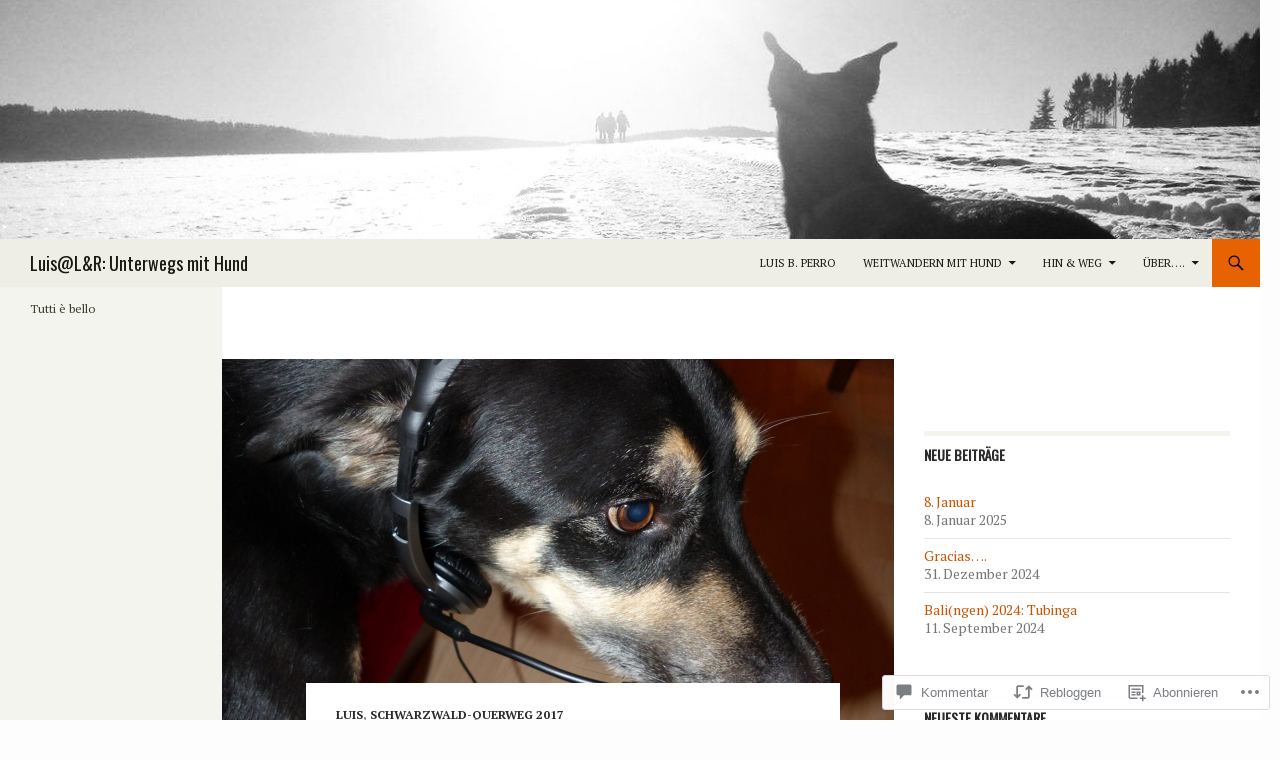

--- FILE ---
content_type: text/html; charset=UTF-8
request_url: https://luis.rabe-online.de/2017/11/08/schwarzwald-querweg-jetzt-bist-du-faellig/
body_size: 56295
content:
<!DOCTYPE html>
<!--[if IE 7]>
<html class="ie ie7" lang="de-DE">
<![endif]-->
<!--[if IE 8]>
<html class="ie ie8" lang="de-DE">
<![endif]-->
<!--[if !(IE 7) & !(IE 8)]><!-->
<html lang="de-DE">
<!--<![endif]-->
<head>
	<meta charset="UTF-8">
	<meta name="viewport" content="width=device-width">
	<title>Schwarzwald-Querweg: Jetzt bist Du fällig! | Luis@L&amp;R: Unterwegs mit Hund</title>
	<link rel="profile" href="https://gmpg.org/xfn/11">
	<link rel="pingback" href="https://luis.rabe-online.de/xmlrpc.php">
	<!--[if lt IE 9]>
	<script src="https://s0.wp.com/wp-content/themes/pub/twentyfourteen/js/html5.js?m=1394055187i&amp;ver=3.7.0"></script>
	<![endif]-->
	<script type="text/javascript">
  WebFontConfig = {"google":{"families":["Oswald:r:latin,latin-ext","PT+Serif:r,i,b,bi:latin,latin-ext"]},"api_url":"https:\/\/fonts-api.wp.com\/css"};
  (function() {
    var wf = document.createElement('script');
    wf.src = '/wp-content/plugins/custom-fonts/js/webfont.js';
    wf.type = 'text/javascript';
    wf.async = 'true';
    var s = document.getElementsByTagName('script')[0];
    s.parentNode.insertBefore(wf, s);
	})();
</script><style id="jetpack-custom-fonts-css">.wf-active .site-title{font-family:"Oswald",sans-serif;font-weight:400;font-style:normal}.wf-active body{font-family:"PT Serif",serif}.wf-active body, .wf-active input, .wf-active select, .wf-active textarea{font-family:"PT Serif",serif}.wf-active #page .entry-content div.sharedaddy h3, .wf-active #page .entry-summary div.sharedaddy h3, .wf-active #page .entry-content h3.sd-title, .wf-active #page .entry-summary h3.sd-title, .wf-active #primary div.sharedaddy .jp-relatedposts-headline em, .wf-active .pd-rating{font-family:"PT Serif",serif}.wf-active h1, .wf-active h2:not(.site-description), .wf-active h3, .wf-active h4, .wf-active h5, .wf-active h6{font-family:"Oswald",sans-serif;font-weight:400;font-style:normal}.wf-active h1{font-style:normal;font-weight:400}.wf-active h2:not(.site-description){font-style:normal;font-weight:400}.wf-active h3{font-style:normal;font-weight:400}.wf-active h4{font-style:normal;font-weight:400}.wf-active h5{font-style:normal;font-weight:400}.wf-active h6{font-style:normal;font-weight:400}.wf-active th{font-weight:400;font-style:normal}.wf-active .entry-title{font-weight:400;font-style:normal}</style>
<meta name='robots' content='max-image-preview:large' />

<!-- Async WordPress.com Remote Login -->
<script id="wpcom_remote_login_js">
var wpcom_remote_login_extra_auth = '';
function wpcom_remote_login_remove_dom_node_id( element_id ) {
	var dom_node = document.getElementById( element_id );
	if ( dom_node ) { dom_node.parentNode.removeChild( dom_node ); }
}
function wpcom_remote_login_remove_dom_node_classes( class_name ) {
	var dom_nodes = document.querySelectorAll( '.' + class_name );
	for ( var i = 0; i < dom_nodes.length; i++ ) {
		dom_nodes[ i ].parentNode.removeChild( dom_nodes[ i ] );
	}
}
function wpcom_remote_login_final_cleanup() {
	wpcom_remote_login_remove_dom_node_classes( "wpcom_remote_login_msg" );
	wpcom_remote_login_remove_dom_node_id( "wpcom_remote_login_key" );
	wpcom_remote_login_remove_dom_node_id( "wpcom_remote_login_validate" );
	wpcom_remote_login_remove_dom_node_id( "wpcom_remote_login_js" );
	wpcom_remote_login_remove_dom_node_id( "wpcom_request_access_iframe" );
	wpcom_remote_login_remove_dom_node_id( "wpcom_request_access_styles" );
}

// Watch for messages back from the remote login
window.addEventListener( "message", function( e ) {
	if ( e.origin === "https://r-login.wordpress.com" ) {
		var data = {};
		try {
			data = JSON.parse( e.data );
		} catch( e ) {
			wpcom_remote_login_final_cleanup();
			return;
		}

		if ( data.msg === 'LOGIN' ) {
			// Clean up the login check iframe
			wpcom_remote_login_remove_dom_node_id( "wpcom_remote_login_key" );

			var id_regex = new RegExp( /^[0-9]+$/ );
			var token_regex = new RegExp( /^.*|.*|.*$/ );
			if (
				token_regex.test( data.token )
				&& id_regex.test( data.wpcomid )
			) {
				// We have everything we need to ask for a login
				var script = document.createElement( "script" );
				script.setAttribute( "id", "wpcom_remote_login_validate" );
				script.src = '/remote-login.php?wpcom_remote_login=validate'
					+ '&wpcomid=' + data.wpcomid
					+ '&token=' + encodeURIComponent( data.token )
					+ '&host=' + window.location.protocol
					+ '//' + window.location.hostname
					+ '&postid=22561'
					+ '&is_singular=1';
				document.body.appendChild( script );
			}

			return;
		}

		// Safari ITP, not logged in, so redirect
		if ( data.msg === 'LOGIN-REDIRECT' ) {
			window.location = 'https://wordpress.com/log-in?redirect_to=' + window.location.href;
			return;
		}

		// Safari ITP, storage access failed, remove the request
		if ( data.msg === 'LOGIN-REMOVE' ) {
			var css_zap = 'html { -webkit-transition: margin-top 1s; transition: margin-top 1s; } /* 9001 */ html { margin-top: 0 !important; } * html body { margin-top: 0 !important; } @media screen and ( max-width: 782px ) { html { margin-top: 0 !important; } * html body { margin-top: 0 !important; } }';
			var style_zap = document.createElement( 'style' );
			style_zap.type = 'text/css';
			style_zap.appendChild( document.createTextNode( css_zap ) );
			document.body.appendChild( style_zap );

			var e = document.getElementById( 'wpcom_request_access_iframe' );
			e.parentNode.removeChild( e );

			document.cookie = 'wordpress_com_login_access=denied; path=/; max-age=31536000';

			return;
		}

		// Safari ITP
		if ( data.msg === 'REQUEST_ACCESS' ) {
			console.log( 'request access: safari' );

			// Check ITP iframe enable/disable knob
			if ( wpcom_remote_login_extra_auth !== 'safari_itp_iframe' ) {
				return;
			}

			// If we are in a "private window" there is no ITP.
			var private_window = false;
			try {
				var opendb = window.openDatabase( null, null, null, null );
			} catch( e ) {
				private_window = true;
			}

			if ( private_window ) {
				console.log( 'private window' );
				return;
			}

			var iframe = document.createElement( 'iframe' );
			iframe.id = 'wpcom_request_access_iframe';
			iframe.setAttribute( 'scrolling', 'no' );
			iframe.setAttribute( 'sandbox', 'allow-storage-access-by-user-activation allow-scripts allow-same-origin allow-top-navigation-by-user-activation' );
			iframe.src = 'https://r-login.wordpress.com/remote-login.php?wpcom_remote_login=request_access&origin=' + encodeURIComponent( data.origin ) + '&wpcomid=' + encodeURIComponent( data.wpcomid );

			var css = 'html { -webkit-transition: margin-top 1s; transition: margin-top 1s; } /* 9001 */ html { margin-top: 46px !important; } * html body { margin-top: 46px !important; } @media screen and ( max-width: 660px ) { html { margin-top: 71px !important; } * html body { margin-top: 71px !important; } #wpcom_request_access_iframe { display: block; height: 71px !important; } } #wpcom_request_access_iframe { border: 0px; height: 46px; position: fixed; top: 0; left: 0; width: 100%; min-width: 100%; z-index: 99999; background: #23282d; } ';

			var style = document.createElement( 'style' );
			style.type = 'text/css';
			style.id = 'wpcom_request_access_styles';
			style.appendChild( document.createTextNode( css ) );
			document.body.appendChild( style );

			document.body.appendChild( iframe );
		}

		if ( data.msg === 'DONE' ) {
			wpcom_remote_login_final_cleanup();
		}
	}
}, false );

// Inject the remote login iframe after the page has had a chance to load
// more critical resources
window.addEventListener( "DOMContentLoaded", function( e ) {
	var iframe = document.createElement( "iframe" );
	iframe.style.display = "none";
	iframe.setAttribute( "scrolling", "no" );
	iframe.setAttribute( "id", "wpcom_remote_login_key" );
	iframe.src = "https://r-login.wordpress.com/remote-login.php"
		+ "?wpcom_remote_login=key"
		+ "&origin=aHR0cHM6Ly9sdWlzLnJhYmUtb25saW5lLmRl"
		+ "&wpcomid=11765133"
		+ "&time=" + Math.floor( Date.now() / 1000 );
	document.body.appendChild( iframe );
}, false );
</script>
<link rel='dns-prefetch' href='//s0.wp.com' />
<link rel='dns-prefetch' href='//widgets.wp.com' />
<link rel="alternate" type="application/rss+xml" title="Luis@L&amp;R: Unterwegs mit Hund &raquo; Feed" href="https://luis.rabe-online.de/feed/" />
<link rel="alternate" type="application/rss+xml" title="Luis@L&amp;R: Unterwegs mit Hund &raquo; Kommentar-Feed" href="https://luis.rabe-online.de/comments/feed/" />
<link rel="alternate" type="application/rss+xml" title="Luis@L&amp;R: Unterwegs mit Hund &raquo; Schwarzwald-Querweg: Jetzt bist Du fällig! Kommentar-Feed" href="https://luis.rabe-online.de/2017/11/08/schwarzwald-querweg-jetzt-bist-du-faellig/feed/" />
	<script type="text/javascript">
		/* <![CDATA[ */
		function addLoadEvent(func) {
			var oldonload = window.onload;
			if (typeof window.onload != 'function') {
				window.onload = func;
			} else {
				window.onload = function () {
					oldonload();
					func();
				}
			}
		}
		/* ]]> */
	</script>
	<link crossorigin='anonymous' rel='stylesheet' id='all-css-0-1' href='/_static/??-eJxtzEkKgDAQRNELGZs4EDfiWUJsxMzYHby+RARB3BQ8KD6cWZgUGSNDKCL7su2RwCJnbdxjCCnVWYtHggO9ZlxFTsQftYaogf+k3x2+4Vv1voRZqrHvpkHJwV5glDTa&cssminify=yes' type='text/css' media='all' />
<style id='wp-emoji-styles-inline-css'>

	img.wp-smiley, img.emoji {
		display: inline !important;
		border: none !important;
		box-shadow: none !important;
		height: 1em !important;
		width: 1em !important;
		margin: 0 0.07em !important;
		vertical-align: -0.1em !important;
		background: none !important;
		padding: 0 !important;
	}
/*# sourceURL=wp-emoji-styles-inline-css */
</style>
<link crossorigin='anonymous' rel='stylesheet' id='all-css-2-1' href='/wp-content/plugins/gutenberg-core/v22.2.0/build/styles/block-library/style.css?m=1764855221i&cssminify=yes' type='text/css' media='all' />
<style id='wp-block-library-inline-css'>
.has-text-align-justify {
	text-align:justify;
}
.has-text-align-justify{text-align:justify;}

/*# sourceURL=wp-block-library-inline-css */
</style><style id='global-styles-inline-css'>
:root{--wp--preset--aspect-ratio--square: 1;--wp--preset--aspect-ratio--4-3: 4/3;--wp--preset--aspect-ratio--3-4: 3/4;--wp--preset--aspect-ratio--3-2: 3/2;--wp--preset--aspect-ratio--2-3: 2/3;--wp--preset--aspect-ratio--16-9: 16/9;--wp--preset--aspect-ratio--9-16: 9/16;--wp--preset--color--black: #000;--wp--preset--color--cyan-bluish-gray: #abb8c3;--wp--preset--color--white: #fff;--wp--preset--color--pale-pink: #f78da7;--wp--preset--color--vivid-red: #cf2e2e;--wp--preset--color--luminous-vivid-orange: #ff6900;--wp--preset--color--luminous-vivid-amber: #fcb900;--wp--preset--color--light-green-cyan: #7bdcb5;--wp--preset--color--vivid-green-cyan: #00d084;--wp--preset--color--pale-cyan-blue: #8ed1fc;--wp--preset--color--vivid-cyan-blue: #0693e3;--wp--preset--color--vivid-purple: #9b51e0;--wp--preset--color--green: #24890d;--wp--preset--color--dark-gray: #2b2b2b;--wp--preset--color--medium-gray: #767676;--wp--preset--color--light-gray: #f5f5f5;--wp--preset--gradient--vivid-cyan-blue-to-vivid-purple: linear-gradient(135deg,rgb(6,147,227) 0%,rgb(155,81,224) 100%);--wp--preset--gradient--light-green-cyan-to-vivid-green-cyan: linear-gradient(135deg,rgb(122,220,180) 0%,rgb(0,208,130) 100%);--wp--preset--gradient--luminous-vivid-amber-to-luminous-vivid-orange: linear-gradient(135deg,rgb(252,185,0) 0%,rgb(255,105,0) 100%);--wp--preset--gradient--luminous-vivid-orange-to-vivid-red: linear-gradient(135deg,rgb(255,105,0) 0%,rgb(207,46,46) 100%);--wp--preset--gradient--very-light-gray-to-cyan-bluish-gray: linear-gradient(135deg,rgb(238,238,238) 0%,rgb(169,184,195) 100%);--wp--preset--gradient--cool-to-warm-spectrum: linear-gradient(135deg,rgb(74,234,220) 0%,rgb(151,120,209) 20%,rgb(207,42,186) 40%,rgb(238,44,130) 60%,rgb(251,105,98) 80%,rgb(254,248,76) 100%);--wp--preset--gradient--blush-light-purple: linear-gradient(135deg,rgb(255,206,236) 0%,rgb(152,150,240) 100%);--wp--preset--gradient--blush-bordeaux: linear-gradient(135deg,rgb(254,205,165) 0%,rgb(254,45,45) 50%,rgb(107,0,62) 100%);--wp--preset--gradient--luminous-dusk: linear-gradient(135deg,rgb(255,203,112) 0%,rgb(199,81,192) 50%,rgb(65,88,208) 100%);--wp--preset--gradient--pale-ocean: linear-gradient(135deg,rgb(255,245,203) 0%,rgb(182,227,212) 50%,rgb(51,167,181) 100%);--wp--preset--gradient--electric-grass: linear-gradient(135deg,rgb(202,248,128) 0%,rgb(113,206,126) 100%);--wp--preset--gradient--midnight: linear-gradient(135deg,rgb(2,3,129) 0%,rgb(40,116,252) 100%);--wp--preset--font-size--small: 13px;--wp--preset--font-size--medium: 20px;--wp--preset--font-size--large: 36px;--wp--preset--font-size--x-large: 42px;--wp--preset--font-family--albert-sans: 'Albert Sans', sans-serif;--wp--preset--font-family--alegreya: Alegreya, serif;--wp--preset--font-family--arvo: Arvo, serif;--wp--preset--font-family--bodoni-moda: 'Bodoni Moda', serif;--wp--preset--font-family--bricolage-grotesque: 'Bricolage Grotesque', sans-serif;--wp--preset--font-family--cabin: Cabin, sans-serif;--wp--preset--font-family--chivo: Chivo, sans-serif;--wp--preset--font-family--commissioner: Commissioner, sans-serif;--wp--preset--font-family--cormorant: Cormorant, serif;--wp--preset--font-family--courier-prime: 'Courier Prime', monospace;--wp--preset--font-family--crimson-pro: 'Crimson Pro', serif;--wp--preset--font-family--dm-mono: 'DM Mono', monospace;--wp--preset--font-family--dm-sans: 'DM Sans', sans-serif;--wp--preset--font-family--dm-serif-display: 'DM Serif Display', serif;--wp--preset--font-family--domine: Domine, serif;--wp--preset--font-family--eb-garamond: 'EB Garamond', serif;--wp--preset--font-family--epilogue: Epilogue, sans-serif;--wp--preset--font-family--fahkwang: Fahkwang, sans-serif;--wp--preset--font-family--figtree: Figtree, sans-serif;--wp--preset--font-family--fira-sans: 'Fira Sans', sans-serif;--wp--preset--font-family--fjalla-one: 'Fjalla One', sans-serif;--wp--preset--font-family--fraunces: Fraunces, serif;--wp--preset--font-family--gabarito: Gabarito, system-ui;--wp--preset--font-family--ibm-plex-mono: 'IBM Plex Mono', monospace;--wp--preset--font-family--ibm-plex-sans: 'IBM Plex Sans', sans-serif;--wp--preset--font-family--ibarra-real-nova: 'Ibarra Real Nova', serif;--wp--preset--font-family--instrument-serif: 'Instrument Serif', serif;--wp--preset--font-family--inter: Inter, sans-serif;--wp--preset--font-family--josefin-sans: 'Josefin Sans', sans-serif;--wp--preset--font-family--jost: Jost, sans-serif;--wp--preset--font-family--libre-baskerville: 'Libre Baskerville', serif;--wp--preset--font-family--libre-franklin: 'Libre Franklin', sans-serif;--wp--preset--font-family--literata: Literata, serif;--wp--preset--font-family--lora: Lora, serif;--wp--preset--font-family--merriweather: Merriweather, serif;--wp--preset--font-family--montserrat: Montserrat, sans-serif;--wp--preset--font-family--newsreader: Newsreader, serif;--wp--preset--font-family--noto-sans-mono: 'Noto Sans Mono', sans-serif;--wp--preset--font-family--nunito: Nunito, sans-serif;--wp--preset--font-family--open-sans: 'Open Sans', sans-serif;--wp--preset--font-family--overpass: Overpass, sans-serif;--wp--preset--font-family--pt-serif: 'PT Serif', serif;--wp--preset--font-family--petrona: Petrona, serif;--wp--preset--font-family--piazzolla: Piazzolla, serif;--wp--preset--font-family--playfair-display: 'Playfair Display', serif;--wp--preset--font-family--plus-jakarta-sans: 'Plus Jakarta Sans', sans-serif;--wp--preset--font-family--poppins: Poppins, sans-serif;--wp--preset--font-family--raleway: Raleway, sans-serif;--wp--preset--font-family--roboto: Roboto, sans-serif;--wp--preset--font-family--roboto-slab: 'Roboto Slab', serif;--wp--preset--font-family--rubik: Rubik, sans-serif;--wp--preset--font-family--rufina: Rufina, serif;--wp--preset--font-family--sora: Sora, sans-serif;--wp--preset--font-family--source-sans-3: 'Source Sans 3', sans-serif;--wp--preset--font-family--source-serif-4: 'Source Serif 4', serif;--wp--preset--font-family--space-mono: 'Space Mono', monospace;--wp--preset--font-family--syne: Syne, sans-serif;--wp--preset--font-family--texturina: Texturina, serif;--wp--preset--font-family--urbanist: Urbanist, sans-serif;--wp--preset--font-family--work-sans: 'Work Sans', sans-serif;--wp--preset--spacing--20: 0.44rem;--wp--preset--spacing--30: 0.67rem;--wp--preset--spacing--40: 1rem;--wp--preset--spacing--50: 1.5rem;--wp--preset--spacing--60: 2.25rem;--wp--preset--spacing--70: 3.38rem;--wp--preset--spacing--80: 5.06rem;--wp--preset--shadow--natural: 6px 6px 9px rgba(0, 0, 0, 0.2);--wp--preset--shadow--deep: 12px 12px 50px rgba(0, 0, 0, 0.4);--wp--preset--shadow--sharp: 6px 6px 0px rgba(0, 0, 0, 0.2);--wp--preset--shadow--outlined: 6px 6px 0px -3px rgb(255, 255, 255), 6px 6px rgb(0, 0, 0);--wp--preset--shadow--crisp: 6px 6px 0px rgb(0, 0, 0);}:where(.is-layout-flex){gap: 0.5em;}:where(.is-layout-grid){gap: 0.5em;}body .is-layout-flex{display: flex;}.is-layout-flex{flex-wrap: wrap;align-items: center;}.is-layout-flex > :is(*, div){margin: 0;}body .is-layout-grid{display: grid;}.is-layout-grid > :is(*, div){margin: 0;}:where(.wp-block-columns.is-layout-flex){gap: 2em;}:where(.wp-block-columns.is-layout-grid){gap: 2em;}:where(.wp-block-post-template.is-layout-flex){gap: 1.25em;}:where(.wp-block-post-template.is-layout-grid){gap: 1.25em;}.has-black-color{color: var(--wp--preset--color--black) !important;}.has-cyan-bluish-gray-color{color: var(--wp--preset--color--cyan-bluish-gray) !important;}.has-white-color{color: var(--wp--preset--color--white) !important;}.has-pale-pink-color{color: var(--wp--preset--color--pale-pink) !important;}.has-vivid-red-color{color: var(--wp--preset--color--vivid-red) !important;}.has-luminous-vivid-orange-color{color: var(--wp--preset--color--luminous-vivid-orange) !important;}.has-luminous-vivid-amber-color{color: var(--wp--preset--color--luminous-vivid-amber) !important;}.has-light-green-cyan-color{color: var(--wp--preset--color--light-green-cyan) !important;}.has-vivid-green-cyan-color{color: var(--wp--preset--color--vivid-green-cyan) !important;}.has-pale-cyan-blue-color{color: var(--wp--preset--color--pale-cyan-blue) !important;}.has-vivid-cyan-blue-color{color: var(--wp--preset--color--vivid-cyan-blue) !important;}.has-vivid-purple-color{color: var(--wp--preset--color--vivid-purple) !important;}.has-black-background-color{background-color: var(--wp--preset--color--black) !important;}.has-cyan-bluish-gray-background-color{background-color: var(--wp--preset--color--cyan-bluish-gray) !important;}.has-white-background-color{background-color: var(--wp--preset--color--white) !important;}.has-pale-pink-background-color{background-color: var(--wp--preset--color--pale-pink) !important;}.has-vivid-red-background-color{background-color: var(--wp--preset--color--vivid-red) !important;}.has-luminous-vivid-orange-background-color{background-color: var(--wp--preset--color--luminous-vivid-orange) !important;}.has-luminous-vivid-amber-background-color{background-color: var(--wp--preset--color--luminous-vivid-amber) !important;}.has-light-green-cyan-background-color{background-color: var(--wp--preset--color--light-green-cyan) !important;}.has-vivid-green-cyan-background-color{background-color: var(--wp--preset--color--vivid-green-cyan) !important;}.has-pale-cyan-blue-background-color{background-color: var(--wp--preset--color--pale-cyan-blue) !important;}.has-vivid-cyan-blue-background-color{background-color: var(--wp--preset--color--vivid-cyan-blue) !important;}.has-vivid-purple-background-color{background-color: var(--wp--preset--color--vivid-purple) !important;}.has-black-border-color{border-color: var(--wp--preset--color--black) !important;}.has-cyan-bluish-gray-border-color{border-color: var(--wp--preset--color--cyan-bluish-gray) !important;}.has-white-border-color{border-color: var(--wp--preset--color--white) !important;}.has-pale-pink-border-color{border-color: var(--wp--preset--color--pale-pink) !important;}.has-vivid-red-border-color{border-color: var(--wp--preset--color--vivid-red) !important;}.has-luminous-vivid-orange-border-color{border-color: var(--wp--preset--color--luminous-vivid-orange) !important;}.has-luminous-vivid-amber-border-color{border-color: var(--wp--preset--color--luminous-vivid-amber) !important;}.has-light-green-cyan-border-color{border-color: var(--wp--preset--color--light-green-cyan) !important;}.has-vivid-green-cyan-border-color{border-color: var(--wp--preset--color--vivid-green-cyan) !important;}.has-pale-cyan-blue-border-color{border-color: var(--wp--preset--color--pale-cyan-blue) !important;}.has-vivid-cyan-blue-border-color{border-color: var(--wp--preset--color--vivid-cyan-blue) !important;}.has-vivid-purple-border-color{border-color: var(--wp--preset--color--vivid-purple) !important;}.has-vivid-cyan-blue-to-vivid-purple-gradient-background{background: var(--wp--preset--gradient--vivid-cyan-blue-to-vivid-purple) !important;}.has-light-green-cyan-to-vivid-green-cyan-gradient-background{background: var(--wp--preset--gradient--light-green-cyan-to-vivid-green-cyan) !important;}.has-luminous-vivid-amber-to-luminous-vivid-orange-gradient-background{background: var(--wp--preset--gradient--luminous-vivid-amber-to-luminous-vivid-orange) !important;}.has-luminous-vivid-orange-to-vivid-red-gradient-background{background: var(--wp--preset--gradient--luminous-vivid-orange-to-vivid-red) !important;}.has-very-light-gray-to-cyan-bluish-gray-gradient-background{background: var(--wp--preset--gradient--very-light-gray-to-cyan-bluish-gray) !important;}.has-cool-to-warm-spectrum-gradient-background{background: var(--wp--preset--gradient--cool-to-warm-spectrum) !important;}.has-blush-light-purple-gradient-background{background: var(--wp--preset--gradient--blush-light-purple) !important;}.has-blush-bordeaux-gradient-background{background: var(--wp--preset--gradient--blush-bordeaux) !important;}.has-luminous-dusk-gradient-background{background: var(--wp--preset--gradient--luminous-dusk) !important;}.has-pale-ocean-gradient-background{background: var(--wp--preset--gradient--pale-ocean) !important;}.has-electric-grass-gradient-background{background: var(--wp--preset--gradient--electric-grass) !important;}.has-midnight-gradient-background{background: var(--wp--preset--gradient--midnight) !important;}.has-small-font-size{font-size: var(--wp--preset--font-size--small) !important;}.has-medium-font-size{font-size: var(--wp--preset--font-size--medium) !important;}.has-large-font-size{font-size: var(--wp--preset--font-size--large) !important;}.has-x-large-font-size{font-size: var(--wp--preset--font-size--x-large) !important;}.has-albert-sans-font-family{font-family: var(--wp--preset--font-family--albert-sans) !important;}.has-alegreya-font-family{font-family: var(--wp--preset--font-family--alegreya) !important;}.has-arvo-font-family{font-family: var(--wp--preset--font-family--arvo) !important;}.has-bodoni-moda-font-family{font-family: var(--wp--preset--font-family--bodoni-moda) !important;}.has-bricolage-grotesque-font-family{font-family: var(--wp--preset--font-family--bricolage-grotesque) !important;}.has-cabin-font-family{font-family: var(--wp--preset--font-family--cabin) !important;}.has-chivo-font-family{font-family: var(--wp--preset--font-family--chivo) !important;}.has-commissioner-font-family{font-family: var(--wp--preset--font-family--commissioner) !important;}.has-cormorant-font-family{font-family: var(--wp--preset--font-family--cormorant) !important;}.has-courier-prime-font-family{font-family: var(--wp--preset--font-family--courier-prime) !important;}.has-crimson-pro-font-family{font-family: var(--wp--preset--font-family--crimson-pro) !important;}.has-dm-mono-font-family{font-family: var(--wp--preset--font-family--dm-mono) !important;}.has-dm-sans-font-family{font-family: var(--wp--preset--font-family--dm-sans) !important;}.has-dm-serif-display-font-family{font-family: var(--wp--preset--font-family--dm-serif-display) !important;}.has-domine-font-family{font-family: var(--wp--preset--font-family--domine) !important;}.has-eb-garamond-font-family{font-family: var(--wp--preset--font-family--eb-garamond) !important;}.has-epilogue-font-family{font-family: var(--wp--preset--font-family--epilogue) !important;}.has-fahkwang-font-family{font-family: var(--wp--preset--font-family--fahkwang) !important;}.has-figtree-font-family{font-family: var(--wp--preset--font-family--figtree) !important;}.has-fira-sans-font-family{font-family: var(--wp--preset--font-family--fira-sans) !important;}.has-fjalla-one-font-family{font-family: var(--wp--preset--font-family--fjalla-one) !important;}.has-fraunces-font-family{font-family: var(--wp--preset--font-family--fraunces) !important;}.has-gabarito-font-family{font-family: var(--wp--preset--font-family--gabarito) !important;}.has-ibm-plex-mono-font-family{font-family: var(--wp--preset--font-family--ibm-plex-mono) !important;}.has-ibm-plex-sans-font-family{font-family: var(--wp--preset--font-family--ibm-plex-sans) !important;}.has-ibarra-real-nova-font-family{font-family: var(--wp--preset--font-family--ibarra-real-nova) !important;}.has-instrument-serif-font-family{font-family: var(--wp--preset--font-family--instrument-serif) !important;}.has-inter-font-family{font-family: var(--wp--preset--font-family--inter) !important;}.has-josefin-sans-font-family{font-family: var(--wp--preset--font-family--josefin-sans) !important;}.has-jost-font-family{font-family: var(--wp--preset--font-family--jost) !important;}.has-libre-baskerville-font-family{font-family: var(--wp--preset--font-family--libre-baskerville) !important;}.has-libre-franklin-font-family{font-family: var(--wp--preset--font-family--libre-franklin) !important;}.has-literata-font-family{font-family: var(--wp--preset--font-family--literata) !important;}.has-lora-font-family{font-family: var(--wp--preset--font-family--lora) !important;}.has-merriweather-font-family{font-family: var(--wp--preset--font-family--merriweather) !important;}.has-montserrat-font-family{font-family: var(--wp--preset--font-family--montserrat) !important;}.has-newsreader-font-family{font-family: var(--wp--preset--font-family--newsreader) !important;}.has-noto-sans-mono-font-family{font-family: var(--wp--preset--font-family--noto-sans-mono) !important;}.has-nunito-font-family{font-family: var(--wp--preset--font-family--nunito) !important;}.has-open-sans-font-family{font-family: var(--wp--preset--font-family--open-sans) !important;}.has-overpass-font-family{font-family: var(--wp--preset--font-family--overpass) !important;}.has-pt-serif-font-family{font-family: var(--wp--preset--font-family--pt-serif) !important;}.has-petrona-font-family{font-family: var(--wp--preset--font-family--petrona) !important;}.has-piazzolla-font-family{font-family: var(--wp--preset--font-family--piazzolla) !important;}.has-playfair-display-font-family{font-family: var(--wp--preset--font-family--playfair-display) !important;}.has-plus-jakarta-sans-font-family{font-family: var(--wp--preset--font-family--plus-jakarta-sans) !important;}.has-poppins-font-family{font-family: var(--wp--preset--font-family--poppins) !important;}.has-raleway-font-family{font-family: var(--wp--preset--font-family--raleway) !important;}.has-roboto-font-family{font-family: var(--wp--preset--font-family--roboto) !important;}.has-roboto-slab-font-family{font-family: var(--wp--preset--font-family--roboto-slab) !important;}.has-rubik-font-family{font-family: var(--wp--preset--font-family--rubik) !important;}.has-rufina-font-family{font-family: var(--wp--preset--font-family--rufina) !important;}.has-sora-font-family{font-family: var(--wp--preset--font-family--sora) !important;}.has-source-sans-3-font-family{font-family: var(--wp--preset--font-family--source-sans-3) !important;}.has-source-serif-4-font-family{font-family: var(--wp--preset--font-family--source-serif-4) !important;}.has-space-mono-font-family{font-family: var(--wp--preset--font-family--space-mono) !important;}.has-syne-font-family{font-family: var(--wp--preset--font-family--syne) !important;}.has-texturina-font-family{font-family: var(--wp--preset--font-family--texturina) !important;}.has-urbanist-font-family{font-family: var(--wp--preset--font-family--urbanist) !important;}.has-work-sans-font-family{font-family: var(--wp--preset--font-family--work-sans) !important;}
/*# sourceURL=global-styles-inline-css */
</style>

<style id='classic-theme-styles-inline-css'>
/*! This file is auto-generated */
.wp-block-button__link{color:#fff;background-color:#32373c;border-radius:9999px;box-shadow:none;text-decoration:none;padding:calc(.667em + 2px) calc(1.333em + 2px);font-size:1.125em}.wp-block-file__button{background:#32373c;color:#fff;text-decoration:none}
/*# sourceURL=/wp-includes/css/classic-themes.min.css */
</style>
<link crossorigin='anonymous' rel='stylesheet' id='all-css-4-1' href='/_static/??-eJx9jkEOwjAMBD9EcMqBckE8BSWpBSl1EsVO+/26qrgA4mLJuzv2wlJMyEkwCVAzZWqPmBhCrqg6FSegCcIhOpyQNHYMzAf4jS1FGeN9qchsdFJsZOSpIP/jRpTiwsuotJ/YDaCc09u8z5iGXME1yeREYvjCgGsA3+I0wIzV62sVt878uW9lbnTt+rO1p76zl3EFmp5j4Q==&cssminify=yes' type='text/css' media='all' />
<link rel='stylesheet' id='verbum-gutenberg-css-css' href='https://widgets.wp.com/verbum-block-editor/block-editor.css?ver=1738686361' media='all' />
<link crossorigin='anonymous' rel='stylesheet' id='all-css-6-1' href='/_static/??-eJyVjcEOwjAMQ3+IYQ2GxgXxKYhFYXRrk2pJNe3vqRAHDly42dazjTU3pOIsjlSaHMsYxDCx5zvNH4+kKrgFIYwsvITasN9yT2Y7fI36kxMbchngaw22h5bFmQXmW+Q/+EpiiErz++SaLm1/Oh7OXd920wvs3ksF&cssminify=yes' type='text/css' media='all' />
<link crossorigin='anonymous' rel='stylesheet' id='all-css-8-1' href='/_static/??-eJx9y0EOAiEMheELidVM1LAwnmWGdBBTWkJLyNxedKNu3L3/JR/04oKwIRvYHTMqlLaA9XFsq7RqiAxBFdQ2QtdLkLwfvYMvmZsr1GJihYoLSRwzvtUn/6GI4kjCbEn4J9xKc6ovesvX4/kwTRfv/enxBDp+RCg=&cssminify=yes' type='text/css' media='all' />
<link crossorigin='anonymous' rel='stylesheet' id='print-css-9-1' href='/wp-content/mu-plugins/global-print/global-print.css?m=1465851035i&cssminify=yes' type='text/css' media='print' />
<style id='jetpack-global-styles-frontend-style-inline-css'>
:root { --font-headings: unset; --font-base: unset; --font-headings-default: -apple-system,BlinkMacSystemFont,"Segoe UI",Roboto,Oxygen-Sans,Ubuntu,Cantarell,"Helvetica Neue",sans-serif; --font-base-default: -apple-system,BlinkMacSystemFont,"Segoe UI",Roboto,Oxygen-Sans,Ubuntu,Cantarell,"Helvetica Neue",sans-serif;}
/*# sourceURL=jetpack-global-styles-frontend-style-inline-css */
</style>
<link crossorigin='anonymous' rel='stylesheet' id='all-css-12-1' href='/_static/??-eJyNjcEKwjAQRH/IuFRT6kX8FNkmS5K6yQY3Qfx7bfEiXrwM82B4A49qnJRGpUHupnIPqSgs1Cq624chi6zhO5OCRryTR++fW00l7J3qDv43XVNxoOISsmEJol/wY2uR8vs3WggsM/I6uOTzMI3Hw8lOg11eUT1JKA==&cssminify=yes' type='text/css' media='all' />
<script id="jetpack_related-posts-js-extra">
var related_posts_js_options = {"post_heading":"h4"};
//# sourceURL=jetpack_related-posts-js-extra
</script>
<script id="wpcom-actionbar-placeholder-js-extra">
var actionbardata = {"siteID":"11765133","postID":"22561","siteURL":"https://luis.rabe-online.de","xhrURL":"https://luis.rabe-online.de/wp-admin/admin-ajax.php","nonce":"c0ee233a94","isLoggedIn":"","statusMessage":"","subsEmailDefault":"instantly","proxyScriptUrl":"https://s0.wp.com/wp-content/js/wpcom-proxy-request.js?m=1513050504i&amp;ver=20211021","shortlink":"https://wp.me/pNmEd-5RT","i18n":{"followedText":"Neue Beitr\u00e4ge von dieser Website erscheinen nun in deinem \u003Ca href=\"https://wordpress.com/reader\"\u003EReader\u003C/a\u003E","foldBar":"Diese Leiste einklappen","unfoldBar":"Diese Leiste aufklappen","shortLinkCopied":"Kurzlink in Zwischenablage kopiert"}};
//# sourceURL=wpcom-actionbar-placeholder-js-extra
</script>
<script id="jetpack-mu-wpcom-settings-js-before">
var JETPACK_MU_WPCOM_SETTINGS = {"assetsUrl":"https://s0.wp.com/wp-content/mu-plugins/jetpack-mu-wpcom-plugin/moon/jetpack_vendor/automattic/jetpack-mu-wpcom/src/build/"};
//# sourceURL=jetpack-mu-wpcom-settings-js-before
</script>
<script crossorigin='anonymous' type='text/javascript'  src='/_static/??-eJx1jcEOwiAQRH/I7dYm6Mn4KabCpgFhQVhS+/digkk9eJpM5uUNrgl0ZCEWDBWSr4vlgo4kzfrRO4YYGW+WNd6r9QYz+VnIQIpFym8bguXBlQPuxK4xXiDl+Nq+W5P5aqh8RveslLcee8FfCIJdcjvt8DVcjmelxvE0Tcq9AV2gTlk='></script>
<script id="rlt-proxy-js-after">
	rltInitialize( {"token":null,"iframeOrigins":["https:\/\/widgets.wp.com"]} );
//# sourceURL=rlt-proxy-js-after
</script>
<link rel="EditURI" type="application/rsd+xml" title="RSD" href="https://luisbl.wordpress.com/xmlrpc.php?rsd" />
<meta name="generator" content="WordPress.com" />
<link rel="canonical" href="https://luis.rabe-online.de/2017/11/08/schwarzwald-querweg-jetzt-bist-du-faellig/" />
<link rel='shortlink' href='https://wp.me/pNmEd-5RT' />
<link rel="alternate" type="application/json+oembed" href="https://public-api.wordpress.com/oembed/?format=json&amp;url=https%3A%2F%2Fluis.rabe-online.de%2F2017%2F11%2F08%2Fschwarzwald-querweg-jetzt-bist-du-faellig%2F&amp;for=wpcom-auto-discovery" /><link rel="alternate" type="application/xml+oembed" href="https://public-api.wordpress.com/oembed/?format=xml&amp;url=https%3A%2F%2Fluis.rabe-online.de%2F2017%2F11%2F08%2Fschwarzwald-querweg-jetzt-bist-du-faellig%2F&amp;for=wpcom-auto-discovery" />
<!-- Jetpack Open Graph Tags -->
<meta property="og:type" content="article" />
<meta property="og:title" content="Schwarzwald-Querweg: Jetzt bist Du fällig!" />
<meta property="og:url" content="https://luis.rabe-online.de/2017/11/08/schwarzwald-querweg-jetzt-bist-du-faellig/" />
<meta property="og:description" content="War es wirklich eine gute Idee, die fehlenden drei Etappen Mitte November zu planen? Eine Telefonkonferenz mit unserem Mitwanderer führte nach ausgiebigem Meinungsaustausch einen gut ausdiskutierte…" />
<meta property="article:published_time" content="2017-11-08T20:29:59+00:00" />
<meta property="article:modified_time" content="2017-11-14T18:20:13+00:00" />
<meta property="og:site_name" content="Luis@L&amp;R: Unterwegs mit Hund" />
<meta property="og:image" content="https://i0.wp.com/luis.rabe-online.de/wp-content/uploads/2017/11/p1140437-e1510176030753.jpg?fit=1200%2C785&#038;ssl=1" />
<meta property="og:image:width" content="1200" />
<meta property="og:image:height" content="785" />
<meta property="og:image:alt" content="" />
<meta property="og:locale" content="de_DE" />
<meta property="article:publisher" content="https://www.facebook.com/WordPresscom" />
<meta name="twitter:creator" content="@LuisBPerro" />
<meta name="twitter:site" content="@LuisBPerro" />
<meta name="twitter:text:title" content="Schwarzwald-Querweg: Jetzt bist Du fällig!" />
<meta name="twitter:image" content="https://i0.wp.com/luis.rabe-online.de/wp-content/uploads/2017/11/p1140437-e1510176030753.jpg?fit=1200%2C785&#038;ssl=1&#038;w=640" />
<meta name="twitter:card" content="summary_large_image" />

<!-- End Jetpack Open Graph Tags -->
<link rel="shortcut icon" type="image/x-icon" href="https://secure.gravatar.com/blavatar/8d77b57886566926078de17ca625a0d0fe1b72bc20819a9401ac9eaf0bcc027b?s=32" sizes="16x16" />
<link rel="icon" type="image/x-icon" href="https://secure.gravatar.com/blavatar/8d77b57886566926078de17ca625a0d0fe1b72bc20819a9401ac9eaf0bcc027b?s=32" sizes="16x16" />
<link rel="apple-touch-icon" href="https://secure.gravatar.com/blavatar/8d77b57886566926078de17ca625a0d0fe1b72bc20819a9401ac9eaf0bcc027b?s=114" />
<link rel='openid.server' href='https://luis.rabe-online.de/?openidserver=1' />
<link rel='openid.delegate' href='https://luis.rabe-online.de/' />
<link rel="search" type="application/opensearchdescription+xml" href="https://luis.rabe-online.de/osd.xml" title="Luis@L&#38;R: Unterwegs mit Hund" />
<link rel="search" type="application/opensearchdescription+xml" href="https://s1.wp.com/opensearch.xml" title="WordPress.com" />
<meta name="theme-color" content="#fefdfd" />
<style>.recentcomments a{display:inline !important;padding:0 !important;margin:0 !important;}</style>		<style type="text/css">
			.recentcomments a {
				display: inline !important;
				padding: 0 !important;
				margin: 0 !important;
			}

			table.recentcommentsavatartop img.avatar, table.recentcommentsavatarend img.avatar {
				border: 0px;
				margin: 0;
			}

			table.recentcommentsavatartop a, table.recentcommentsavatarend a {
				border: 0px !important;
				background-color: transparent !important;
			}

			td.recentcommentsavatarend, td.recentcommentsavatartop {
				padding: 0px 0px 1px 0px;
				margin: 0px;
			}

			td.recentcommentstextend {
				border: none !important;
				padding: 0px 0px 2px 10px;
			}

			.rtl td.recentcommentstextend {
				padding: 0px 10px 2px 0px;
			}

			td.recentcommentstexttop {
				border: none;
				padding: 0px 0px 0px 10px;
			}

			.rtl td.recentcommentstexttop {
				padding: 0px 10px 0px 0px;
			}
		</style>
		<meta name="description" content="War es wirklich eine gute Idee, die fehlenden drei Etappen Mitte November zu planen? Eine Telefonkonferenz mit unserem Mitwanderer führte nach ausgiebigem Meinungsaustausch einen gut ausdiskutierten Konsens." />
		<style type="text/css" id="twentyfourteen-header-css">
				.site-title a {
			color: #ffffff;
		}
		</style>
		<style id="custom-background-css">
body.custom-background { background-color: #fefdfd; }
</style>
	<style type="text/css" id="custom-colors-css">	.site-description {
		margin-top: 13px;
	}

	.search-box .search-field {
		border-style: solid;
		border-width: 1px;
	}

	.primary-sidebar .widget input,
	.primary-sidebar .widget textarea,
	.footer-sidebar .widget input,
	.footer-sidebar .widget textarea {
		background-color: #fff;
		color: #2b2b2b;
	}

	@media screen and (max-width: 782px) {
		.primary-navigation ul ul,
		.primary-navigation ul ul a:hover,
		.primary-navigation ul ul li.focus > a,
		.primary-navigation li:hover > a,
		.primary-navigation li.focus > a,
		.secondary-navigation ul ul,
		.secondary-navigation ul ul a:hover,
		.secondary-navigation ul ul li.focus > a,
		.secondary-navigation li:hover > a,
		.secondary-navigation li.focus > a {
			background-color: transparent !important;
		}
	}

	.featured-content,
	.featured-content .entry-header,
	.slider-direction-nav a {
		background-color: #efefef;
	}

	.grid .featured-content .entry-header {
		border-color: #efefef;
	}

	.featured-content .hentry,
	.featured-content a,
	.featured-content .entry-meta,
	.slider-direction-nav a:before {
		color: #2b2b2b;
	}

	.slider-control-paging a:before {
		background-color: #ccc;
	}

	.slider-control-paging a:hover:before {
		background-color: #777;
	}

	.slider-control-paging .slider-active:before,
	.slider-control-paging .slider-active:hover:before {
		background-color: #222;
	}
body { background-color: #fefdfd;}
.page-links a,
			#secondary,
			.content-sidebar .widget_twentyfourteen_ephemera .widget-title:before,
			.site-footer,
			.site:before,
			.primary-sidebar.widget-area .milestone-countdown,
			.footer-sidebar.widget-area .milestone-countdown { background-color: #f4f4ef;}
.site-header { background-color: #EEEEE6;}
.page-links a,
			.paging-navigation { border-color: #f4f4ef;}
#secondary,
			.content-sidebar .widget .widget-title { border-top-color: #f4f4ef;}
.widget mark,
			.widget ins { color: #f4f4ef;}
.site-navigation li,
			.primary-navigation .nav-menu,
			.secondary-navigation,
			#secondary,
			#supplementary + .site-info,
			.secondary-navigation  li,
			.primary-sidebar .widget pre,
			.primary-sidebar .widget fieldset,
			.primary-sidebar .widget table,
			.primary-sidebar .widget th,
			.primary-sidebar .widget td,
			.primary-sidebar .widget hr,
			.primary-sidebar .widget input,
			.primary-sidebar .widget textarea,
			.primary-sidebar .widget_twentyfourteen_ephemera > ol > li,
			.primary-sidebar .widget_archive li,
			.primary-sidebar .widget_categories li,
			.primary-sidebar .widget_links li,
			.primary-sidebar .widget_meta li,
			.primary-sidebar .widget_nav_menu li,
			.primary-sidebar .widget_pages li,
			.primary-sidebar .widget_recent_comments li,
			.primary-sidebar .widget_recent_entries li,
			.primary-sidebar .widget_jp_blogs_i_follow li,
			.primary-sidebar .widget_delicious li,
			.primary-sidebar .widgets-list-layout li,
			.primary-sidebar .widget_top-clicks li,
			.primary-sidebar .widget_top-posts li,
			.primary-sidebar .top_rated li,
			.primary-sidebar .widget_upcoming_events_widget .upcoming-events li,
			.primary-sidebar.widget-area .milestone-header,
			.primary-sidebar.widget-area .milestone-countdown,
			.footer-sidebar .widget pre,
			.footer-sidebar .widget fieldset,
			.footer-sidebar .widget table,
			.footer-sidebar .widget th,
			.footer-sidebar .widget td,
			.footer-sidebar .widget hr,
			.footer-sidebar .widget input,
			.footer-sidebar .widget textarea,
			.footer-sidebar .widget_twentyfourteen_ephemera > ol > li,
			.footer-sidebar .widget_archive li,
			.footer-sidebar .widget_categories li,
			.footer-sidebar .widget_links li,
			.footer-sidebar .widget_meta li,
			.footer-sidebar .widget_nav_menu li,
			.footer-sidebar .widget_pages li,
			.footer-sidebar .widget_recent_comments li,
			.footer-sidebar .widget_recent_entries li,
			.footer-sidebar .widget_jp_blogs_i_follow li,
			.footer-sidebar .widget_delicious li,
			.footer-sidebar .widgets-list-layout li,
			.footer-sidebar .widget_top-clicks li,
			.footer-sidebar .widget_top-posts li,
			.footer-sidebar .top_rated li,
			.footer-sidebar .widget_upcoming_events_widget .upcoming-events li,
			.footer-sidebar .widget-area .milestone-header,
			.footer-sidebar.widget-area .milestone-message { border-color: #C9C9B0;}
.primary-sidebar .widget input:focus,
			.primary-sidebar .widget textarea:focus,
			.footer-sidebar .widget input:focus,
			.footer-sidebar .widget textarea:focus { border-color: #A6A67C;}
.primary-sidebar .widget del,
			.footer-sidebar .widget del { color: #828258;}
.primary-sidebar .widget abbr[title],
			.footer-sidebar .widget abbr[title] { border-color: #3D3D28;}
#secondary,
			.primary-sidebar .widget blockquote,
			.primary-sidebar .widget .wp-caption,
			.primary-sidebar .widget_twentyfourteen_ephemera .entry-meta a,
			.primary-sidebar .entry-meta,
			.footer-sidebar .widget blockquote,
			.footer-sidebar .widget .wp-caption,
			.footer-sidebar .widget_twentyfourteen_ephemera .entry-meta a,
			.footer-sidebar .entry-meta,
			.site-footer,
			.site-info,
			.site-info a { color: #3D3D28;}
.site-title a,
			.site-title a:hover,
			.primary-navigation .menu-item-has-children a:after,
			.primary-navigation .page_item_has_children a:after,
			.secondary-navigation .menu-item-has-children > a:after,
			.site-navigation a,
			.page-links a,
			.page-links a:hover,
			.content-sidebar .widget_twentyfourteen_ephemera .widget-title:before,
			.primary-sidebar .widget a,
			.primary-sidebar .widget blockquote cite,
			.primary-sidebar .widget-title,
			.primary-sidebar .widget-title a,
			.primary-sidebar .widget_calendar caption,
			.primary-sidebar .widget_calendar tbody a,
			.primary-sidebar .widget_flickr #flickr_badge_uber_wrapper a:link,
			.primary-sidebar .widget_flickr #flickr_badge_uber_wrapper a:active,
			.primary-sidebar .widget_flickr #flickr_badge_uber_wrapper a:visited,
			.primary-sidebar.widget-area .milestone-countdown,
			.primary-sidebar.widget-area .milestone-header,
			.footer-sidebar .widget a,
			.footer-sidebar .widget blockquote cite,
			.footer-sidebar .widget-title,
			.footer-sidebar .widget-title a,
			.footer-sidebar .widget_calendar caption,
			.footer-sidebar .widget_calendar tbody a,
			.footer-sidebar .widget_flickr #flickr_badge_uber_wrapper a:link,
			.footer-sidebar .widget_flickr #flickr_badge_uber_wrapper a:active,
			.footer-sidebar .widget_flickr #flickr_badge_uber_wrapper a:visited,
			.footer-sidebar.widget-area .milestone-countdown,
			.footer-sidebar.widget-area .milestone-header { color: #181810;}
.primary-sidebar .widget mark,
			.primary-sidebar .widget ins,
			.footer-sidebar .widget mark,
			.footer-sidebar .widget ins { background-color: #181810;}
::selection { background-color: #e76203;}
::-moz-selection { background-color: #e76203;}
.search-toggle,
			.search-toggle:hover,
			.search-toggle.active,
			.search-box,
			.slider-direction-nav a:hover,
			.primary-navigation ul ul,
			.primary-navigation li:hover > a,
			.primary-navigation li.focus > a,
			#infinite-handle span,
			.secondary-navigation ul ul,
			.secondary-navigation li:hover > a,
			.secondary-navigation li.focus > a,
			button,
			.contributor-posts-link,
			input[type="button"],
			input[type="reset"],
			input[type="submit"],
			.primary-sidebar .widget button,
			.primary-sidebar .widget input[type="button"],
			.primary-sidebar .widget input[type="reset"],
			.primary-sidebar .widget input[type="submit"],
			.primary-sidebar .widget_calendar tbody a,
			.footer-sidebar .widget button,
			.footer-sidebar .widget input[type="button"],
			.footer-sidebar .widget input[type="reset"],
			.footer-sidebar .widget input[type="submit"],
			.footer-sidebar .widget_calendar tbody a,
			.content-sidebar .widget button,
			.content-sidebar .widget input[type="button"],
			.content-sidebar .widget input[type="reset"],
			.content-sidebar .widget input[type="submit"],
			.content-sidebar .widget_calendar tbody a { background-color: #e76203;}
.paging-navigation .page-numbers.current { border-top-color: #e76203;}
a,
			.content-sidebar .widget a,
			.content-sidebar .widget_flickr #flickr_badge_uber_wrapper a:link,
			.content-sidebar .widget_flickr #flickr_badge_uber_wrapper a:active,
			.content-sidebar .widget_flickr #flickr_badge_uber_wrapper a:visited { color: #C85503;}
::selection { color: #000000;}
::-moz-selection { color: #000000;}
.search-toggle:before,
			.search-toggle:hover:before,
			.search-toggle.active:before,
			.slider-direction-nav a:hover:before,
			.primary-navigation li:hover a,
			.primary-navigation li.focus a,
			.primary-navigation .menu-item-has-children:hover a:after,
			.primary-navigation .page_item_has_children:hover a:after,
			.primary-navigation .menu-item-has-children.focus a:after,
			.primary-navigation .page_item_has_children.focus a:after,
			.secondary-navigation li:hover a,
			.secondary-navigation li.focus a,
			.secondary-navigation .menu-item-has-children:hover a:after { color: #000000;}
button,
			.contributor-posts-link,
			input[type="button"],
			input[type="reset"],
			input[type="submit"],
			.primary-sidebar .widget button,
			.primary-sidebar .widget input[type="button"],
			.primary-sidebar .widget input[type="reset"],
			.primary-sidebar .widget input[type="submit"],
			.primary-sidebar .widget_calendar tbody a,
			.footer-sidebar .widget button,
			.footer-sidebar .widget input[type="button"],
			.footer-sidebar .widget input[type="reset"],
			.footer-sidebar .widget input[type="submit"],
			.footer-sidebar .widget_calendar tbody a,
			.content-sidebar .widget button,
			.content-sidebar .widget input[type="button"],
			.content-sidebar .widget input[type="reset"],
			.content-sidebar .widget input[type="submit"],
			.content-sidebar .widget_calendar tbody a,
			#infinite-handle span { color: #000000;}
.featured-content a:hover { color: #B24A00;}
.entry-meta .tag-links a:hover,
			.page-links a:hover,
			.primary-navigation ul ul a:hover,
			.primary-navigation ul ul li.focus > a,
			.secondary-navigation ul ul a:hover,
			.secondary-navigation ul ul li.focus > a,
			button:hover,
			button:focus,
			.contributor-posts-link:hover,
			input[type="button"]:hover,
			input[type="button"]:focus,
			input[type="reset"]:hover,
			input[type="reset"]:focus,
			input[type="submit"]:hover,
			input[type="submit"]:focus,
			.primary-sidebar .widget input[type="button"]:hover,
			.primary-sidebar .widget input[type="button"]:focus,
			.primary-sidebar .widget input[type="reset"]:hover,
			.primary-sidebar .widget input[type="reset"]:focus,
			.primary-sidebar .widget input[type="submit"]:hover,
			.primary-sidebar .widget input[type="submit"]:focus,
			.primary-sidebar .widget_calendar tbody a:hover,
			.footer-sidebar .widget input[type="button"]:hover,
			.footer-sidebar .widget input[type="button"]:focus,
			.footer-sidebar .widget input[type="reset"]:hover,
			.footer-sidebar .widget input[type="reset"]:focus,
			.footer-sidebar .widget input[type="submit"]:hover,
			.footer-sidebar .widget input[type="submit"]:focus,
			.footer-sidebar .widget_calendar tbody a:hover,
			.content-sidebar .widget input[type="button"]:hover,
			.content-sidebar .widget input[type="button"]:focus,
			.content-sidebar .widget input[type="reset"]:hover,
			.content-sidebar .widget input[type="reset"]:focus,
			.content-sidebar .widget input[type="submit"]:hover,
			.content-sidebar .widget input[type="submit"]:focus,
			.content-sidebar .widget_calendar tbody a:hover,
			#infinite-handle span:hover { background-color: #f07218;}
.entry-meta .tag-links a:hover:before { border-right-color: #f07218;}
.page-links a:hover { border-color: #f07218;}
.paging-navigation a:hover { border-top-color: #f07218;}
.entry-meta .tag-links a:hover { color: #421A00;}
.tag-links a:hover:after { background-color: #421A00;}
.search-box .search-field { border-color: #C35608;}
a:active,
			a:hover,
			.entry-title a:hover,
			.entry-meta a:hover,
			.cat-links a:hover,
			.entry-content .edit-link a:hover,
			.post-navigation a:hover,
			.image-navigation a:hover,
			.comment-author a:hover,
			.comment-list .pingback a:hover,
			.comment-list .trackback a:hover,
			.comment-metadata a:hover,
			.comment-reply-title small a:hover,
			.content-sidebar .widget a:hover,
			.content-sidebar .widget .widget-title a:hover,
			.content-sidebar .widget_twentyfourteen_ephemera .entry-meta a:hover,
			.content-sidebar .widget_flickr #flickr_badge_uber_wrapper a:hover,
			#infinite-footer .blog-info a:hover,
			#infinite-footer .blog-credits a:hover { color: #F06F14;}
.primary-sidebar .widget a:hover,
			.primary-sidebar .widget-title a:hover,
			.primary-sidebar .widget_twentyfourteen_ephemera .entry-meta a:hover,
			.primary-sidebar .widget_flickr #flickr_badge_uber_wrapper a:hover,
			.footer-sidebar .widget a:hover,
			.footer-sidebar .widget-title a:hover,
			.footer-sidebar .widget_twentyfourteen_ephemera .entry-meta a:hover,
			.footer-sidebar .widget_flickr #flickr_badge_uber_wrapper a:hover,
			.site-info a:hover { color: #933D00;}
button:active,
			.contributor-posts-link:active,
			input[type="button"]:active,
			input[type="reset"]:active,
			input[type="submit"]:active,
			.primary-sidebar .widget input[type="button"]:active,
			.primary-sidebar .widget input[type="reset"]:active,
			.primary-sidebar .widget input[type="submit"]:active,
			.footer-sidebar .widget input[type="button"]:active,
			.footer-sidebar .widget input[type="reset"]:active,
			.footer-sidebar .widget input[type="submit"]:active,
			.content-sidebar .widget input[type="button"]:active,
			.content-sidebar .widget input[type="reset"]:active,
			.content-sidebar .widget input[type="submit"]:active,
			#infinite-handle span:active { background-color: #F18130;}
.site-navigation .current_page_item > a,
			.site-navigation .current_page_ancestor > a,
			.site-navigation .current-menu-item > a,
			.site-navigation .current-menu-ancestor > a,
			.site-navigation .current_page_item > a:after,
			.site-navigation .current_page_ancestor > a:after,
			.site-navigation .current-menu-item > a:after,
			.site-navigation .current-menu-ancestor > a:after { color: #5B2600;}
.primary-sidebar .widget button:hover,
			.primary-sidebar .widget button:focus,
			.primary-sidebar .widget input[type="button"]:hover,
			.primary-sidebar .widget input[type="button"]:focus,
			.primary-sidebar .widget input[type="reset"]:hover,
			.primary-sidebar .widget input[type="reset"]:focus,
			.primary-sidebar .widget input[type="submit"]:hover,
			.primary-sidebar .widget input[type="submit"]:focus,
			.primary-sidebar .widget_calendar tbody a:hover,
			.footer-sidebar .widget button:hover,
			.footer-sidebar .widget button:focus,
			.footer-sidebar .widget input[type="button"]:hover,
			.footer-sidebar .widget input[type="button"]:focus,
			.footer-sidebar .widget input[type="reset"]:hover,
			.footer-sidebar .widget input[type="reset"]:focus,
			.footer-sidebar .widget input[type="submit"]:hover,
			.footer-sidebar .widget input[type="submit"]:focus,
			.footer-sidebar .widget_calendar tbody a:hover,
			.content-sidebar .widget button:hover,
			.content-sidebar .widget button:focus,
			.content-sidebar .widget input[type="button"]:hover,
			.content-sidebar .widget input[type="button"]:focus,
			.content-sidebar .widget input[type="reset"]:hover,
			.content-sidebar .widget input[type="reset"]:focus,
			.content-sidebar .widget input[type="submit"]:hover,
			.content-sidebar .widget input[type="submit"]:focus,
			.content-sidebar .widget_calendar tbody a:hover,
			.primary-navigation ul ul a:hover,
			.primary-navigation ul ul li.focus > a,
			.primary-navigation .menu-item-has-children li a:hover:after,
			.primary-navigation .page_item_has_children li a:hover:after,
			.primary-navigation .menu-item-has-children.focus .menu-item-has-children.focus a:after,
			.primary-navigation .page_item_has_children.focus .page_item_has_children.focus a:after,
			.secondary-navigation ul ul a:hover,
			.secondary-navigation ul ul li.focus > a,
			.secondary-navigation .menu-item-has-children li a:hover:after
			 { color: #000000;}
</style>
<link crossorigin='anonymous' rel='stylesheet' id='all-css-2-3' href='/_static/??-eJyNjMEKgzAQBX9Ifdha9CJ+StF1KdFkN7gJ+X0RbM89zjAMSqxJJbEkhFxHnz9ODBunONN+M4Kq4O2EsHil3WDFRT4aMqvw/yHomj0baD40G/tf9BXXcApj27+ej6Hr2247ASkBO20=&cssminify=yes' type='text/css' media='all' />
</head>

<body class="wp-singular post-template-default single single-post postid-22561 single-format-standard custom-background wp-embed-responsive wp-theme-pubtwentyfourteen customizer-styles-applied header-image singular jetpack-reblog-enabled custom-colors">
<div id="page" class="hfeed site">
		<div id="site-header">
		<a href="https://luis.rabe-online.de/" rel="home">
			<img src="https://luis.rabe-online.de/wp-content/uploads/2024/12/cropped-img-20241231-wa00022812928129.jpg" width="1260" height="239" alt="Luis@L&amp;R: Unterwegs mit Hund" />
		</a>
	</div>
	
	<header id="masthead" class="site-header">
		<div class="header-main">
			<h1 class="site-title"><a href="https://luis.rabe-online.de/" rel="home">Luis@L&amp;R: Unterwegs mit Hund</a></h1>

			<div class="search-toggle">
				<a href="#search-container" class="screen-reader-text" aria-expanded="false" aria-controls="search-container">Suchen</a>
			</div>

			<nav id="primary-navigation" class="site-navigation primary-navigation">
				<button class="menu-toggle">Primäres Menü</button>
				<a class="screen-reader-text skip-link" href="#content">Zum Inhalt springen</a>
				<div class="menu-hauptmenue-container"><ul id="primary-menu" class="nav-menu"><li id="menu-item-13694" class="menu-item menu-item-type-taxonomy menu-item-object-category current-post-ancestor current-menu-parent current-post-parent menu-item-13694"><a href="https://luis.rabe-online.de/category/luis/">Luis B. Perro</a></li>
<li id="menu-item-13752" class="menu-item menu-item-type-taxonomy menu-item-object-category current-post-ancestor menu-item-has-children menu-item-13752"><a href="https://luis.rabe-online.de/category/gassi-wandern/">Weitwandern mit Hund</a>
<ul class="sub-menu">
	<li id="menu-item-25985" class="menu-item menu-item-type-post_type menu-item-object-page menu-item-25985"><a href="https://luis.rabe-online.de/jakobsweg-mit-hund-alle-etappen/">Jakobsweg mit Hund: Alle Etappen</a></li>
	<li id="menu-item-25984" class="menu-item menu-item-type-post_type menu-item-object-page menu-item-25984"><a href="https://luis.rabe-online.de/via-gottardo-mit-hund-alle-etappen/">Via Gottardo mit Hund: Alle Etappen</a></li>
	<li id="menu-item-18490" class="menu-item menu-item-type-taxonomy menu-item-object-category menu-item-has-children menu-item-18490"><a href="https://luis.rabe-online.de/category/gassi-wandern/hohenzollernalbdonauberglandweg-2017/">Hohen-Zollern-Alb-Donau-Bergland-Weg 2017</a>
	<ul class="sub-menu">
		<li id="menu-item-24305" class="menu-item menu-item-type-post_type menu-item-object-post menu-item-24305"><a href="https://luis.rabe-online.de/2017/07/08/hohenzollernalbdonauberglandweg/">Intro: Ich bin dann mal Hohenzollernweg…</a></li>
		<li id="menu-item-24304" class="menu-item menu-item-type-post_type menu-item-object-post menu-item-24304"><a href="https://luis.rabe-online.de/2017/07/11/hohenzollernweg-1-glatt-haigerloch/">1: Glatt — Haigerloch</a></li>
		<li id="menu-item-24303" class="menu-item menu-item-type-post_type menu-item-object-post menu-item-24303"><a href="https://luis.rabe-online.de/2017/07/15/hohenzollernweg-2-haigerloch-hechingen/">2: Haigerloch — Hechingen</a></li>
		<li id="menu-item-24302" class="menu-item menu-item-type-post_type menu-item-object-post menu-item-24302"><a href="https://luis.rabe-online.de/2017/07/16/hohenzollernweg-3-hechingen-killer/">3: Hechingen — Killer</a></li>
		<li id="menu-item-24301" class="menu-item menu-item-type-post_type menu-item-object-post menu-item-24301"><a href="https://luis.rabe-online.de/2017/07/19/hohenzollernweg-4-killer-gammertingen/">4: Killer — Gammertingen</a></li>
	</ul>
</li>
	<li id="menu-item-25755" class="menu-item menu-item-type-taxonomy menu-item-object-category menu-item-has-children menu-item-25755"><a href="https://luis.rabe-online.de/category/gassi-wandern/alpenueberquerung-mit-hund-2017/">Alpenüberquerung Tegernsee &#8212; Sterzing 2017</a>
	<ul class="sub-menu">
		<li id="menu-item-22337" class="menu-item menu-item-type-post_type menu-item-object-post menu-item-22337"><a href="https://luis.rabe-online.de/2017/09/11/panoramawanderweg-rund-um-den-tegernsee/">Prolog: Tegernsee-Panoramaweg</a></li>
		<li id="menu-item-22338" class="menu-item menu-item-type-post_type menu-item-object-post menu-item-22338"><a href="https://luis.rabe-online.de/2017/09/12/alpenueberquerung-1-gmund-wildbad-kreuth/">1: Gmund &#8212; Wildbad Kreuth</a></li>
		<li id="menu-item-22339" class="menu-item menu-item-type-post_type menu-item-object-post menu-item-22339"><a href="https://luis.rabe-online.de/2017/09/13/alpenueberquerung-2-wildbad-kreuth-achensee/">2: Wildbad Kreuth &#8212; Achenkirch</a></li>
		<li id="menu-item-22340" class="menu-item menu-item-type-post_type menu-item-object-post menu-item-22340"><a href="https://luis.rabe-online.de/2017/09/15/alpenueberquerung-3-achenkirch-maurach-fuegen/">3: Achenkirch &#8212; Maurach</a></li>
		<li id="menu-item-22341" class="menu-item menu-item-type-post_type menu-item-object-post menu-item-22341"><a href="https://luis.rabe-online.de/2017/09/15/alpenueberquerung-4-fuegen-hochfuegen/">4: Fügen &#8212; Hochfügen</a></li>
		<li id="menu-item-22342" class="menu-item menu-item-type-post_type menu-item-object-post menu-item-22342"><a href="https://luis.rabe-online.de/2017/09/16/21905/">5: Hochfügen &#8212; Bus &#8212; Zug &#8212; Mayrhofen</a></li>
		<li id="menu-item-22343" class="menu-item menu-item-type-post_type menu-item-object-post menu-item-22343"><a href="https://luis.rabe-online.de/2017/09/17/alpenueberquerung-6-mayrhofen-schlegeisspeicher-pfitsch/">6: Mayrhofen &#8212; St. Jakob</a></li>
		<li id="menu-item-22344" class="menu-item menu-item-type-post_type menu-item-object-post menu-item-22344"><a href="https://luis.rabe-online.de/2017/09/18/alpenuberquerung-pitschtal-sterzing/">7: St. Jakob &#8212; Sterzing</a></li>
		<li id="menu-item-22345" class="menu-item menu-item-type-post_type menu-item-object-post menu-item-22345"><a href="https://luis.rabe-online.de/2017/09/19/alpenueberquerungs-bonus-ausflug-nach-bozen/">Bonus: Shopping in Bozen</a></li>
		<li id="menu-item-22346" class="menu-item menu-item-type-post_type menu-item-object-post menu-item-22346"><a href="https://luis.rabe-online.de/2017/09/20/alpenueberquerungs-bonus-rosskopf-gossensass-sterzing/">Bonus: Rosskopf &#8212; Gossensass &#8212; Sterzing</a></li>
		<li id="menu-item-22347" class="menu-item menu-item-type-post_type menu-item-object-post menu-item-22347"><a href="https://luis.rabe-online.de/2017/09/21/alpenueberquerungs-megsbonus-monte-cavallo-mit-360-alpenpanorama/">Bonus: Monte Cavallo / 360°-Alpenpanorama</a></li>
		<li id="menu-item-22348" class="menu-item menu-item-type-post_type menu-item-object-page menu-item-22348"><a href="https://luis.rabe-online.de/tegernsee-sterzing-etappen-uebersicht/">Etappen-Übersicht &amp; Karte</a></li>
	</ul>
</li>
	<li id="menu-item-18489" class="menu-item menu-item-type-taxonomy menu-item-object-category menu-item-has-children menu-item-18489"><a href="https://luis.rabe-online.de/category/gassi-wandern/bali-pliezi-2017/">Bali-Pliezi 2017</a>
	<ul class="sub-menu">
		<li id="menu-item-20454" class="menu-item menu-item-type-post_type menu-item-object-post menu-item-20454"><a href="https://luis.rabe-online.de/2017/07/02/bali-pliezi-1-balingen-hechingen-stein/">1: Balingen — Hechingen-Stein</a></li>
		<li id="menu-item-20456" class="menu-item menu-item-type-post_type menu-item-object-post menu-item-20456"><a href="https://luis.rabe-online.de/2017/07/04/bali-pliezi-2-hechingen-stein-wurmlingen/">2: Hechingen-Stein — Wurmlingen</a></li>
		<li id="menu-item-20455" class="menu-item menu-item-type-post_type menu-item-object-post menu-item-20455"><a href="https://luis.rabe-online.de/2017/07/06/bali-pliezi-3-wurmlingen-pliezhausen/">3: Wurmlingen — Pliezhausen</a></li>
		<li id="menu-item-13765" class="menu-item menu-item-type-taxonomy menu-item-object-category menu-item-13765"><a href="https://luis.rabe-online.de/category/urlaub/venedig-2012/">Venedig (2012)</a></li>
		<li id="menu-item-13762" class="menu-item menu-item-type-taxonomy menu-item-object-category menu-item-13762"><a href="https://luis.rabe-online.de/category/urlaub/bad-wildbad-2012/">Bad Wildbad (2012)</a></li>
		<li id="menu-item-13757" class="menu-item menu-item-type-taxonomy menu-item-object-category menu-item-13757"><a href="https://luis.rabe-online.de/category/urlaub/nordstrand-2010/">Nordstrand (2010)</a></li>
	</ul>
</li>
	<li id="menu-item-13754" class="menu-item menu-item-type-taxonomy menu-item-object-category menu-item-has-children menu-item-13754"><a href="https://luis.rabe-online.de/category/gassi-wandern/bahlingen-tour-2015/">Ba[h]lingen-Tour 2015</a>
	<ul class="sub-menu">
		<li id="menu-item-14473" class="menu-item menu-item-type-post_type menu-item-object-page menu-item-home menu-item-14473"><a href="https://luis.rabe-online.de/bahlingen-tour-uebersicht-links/">Etappen-Infos</a></li>
		<li id="menu-item-24298" class="menu-item menu-item-type-post_type menu-item-object-post menu-item-24298"><a href="https://luis.rabe-online.de/2015/02/17/bahlingen-tour-i-balingen-kloster-kirchberg/">1: Balingen — Kloster Kirchberg</a></li>
		<li id="menu-item-24297" class="menu-item menu-item-type-post_type menu-item-object-post menu-item-24297"><a href="https://luis.rabe-online.de/2015/04/15/bahlingen-tour-ii-kloster-kirchberg-sulz/">2: Kloster Kirchberg — Sulz</a></li>
		<li id="menu-item-24295" class="menu-item menu-item-type-post_type menu-item-object-post menu-item-24295"><a href="https://luis.rabe-online.de/2015/05/03/balingen-bahlingen-tour-iii-sulz-alpirsbach/">3: Sulz — Alpirsbach</a></li>
		<li id="menu-item-24294" class="menu-item menu-item-type-post_type menu-item-object-post menu-item-24294"><a href="https://luis.rabe-online.de/2015/05/09/balingen-bahlingen-tour-iv-floserpfad-alpirsbach-wolfach/">4: Flößerpfad Alpirsbach — Wolfach</a></li>
		<li id="menu-item-24293" class="menu-item menu-item-type-post_type menu-item-object-post menu-item-24293"><a href="https://luis.rabe-online.de/2015/08/05/bahlingen-tour-v-jakobsweg-wolfach-elzach/">5: Jakobsweg Wolfach — Elzach</a></li>
		<li id="menu-item-24292" class="menu-item menu-item-type-post_type menu-item-object-post menu-item-24292"><a href="https://luis.rabe-online.de/2015/12/29/bahlingen-tour-vi-elztalweg-wolfach-waldkirch/">6: Elztalweg Elzach — Waldkirch</a></li>
		<li id="menu-item-24291" class="menu-item menu-item-type-post_type menu-item-object-post menu-item-24291"><a href="https://luis.rabe-online.de/2015/12/31/bahlingen-tour-vii-endspurt-waldkirch-bahlingen/">7: Endspurt Waldkirch — Bahlingen</a></li>
	</ul>
</li>
	<li id="menu-item-13753" class="menu-item menu-item-type-taxonomy menu-item-object-category menu-item-has-children menu-item-13753"><a href="https://luis.rabe-online.de/category/gassi-wandern/neckarweg/">Neckarweg 2013/2014</a>
	<ul class="sub-menu">
		<li id="menu-item-14472" class="menu-item menu-item-type-post_type menu-item-object-page menu-item-14472"><a href="https://luis.rabe-online.de/neckarweg-alle-gps-tracks/">Neckarweg GPS-Tracks</a></li>
	</ul>
</li>
	<li id="menu-item-24276" class="menu-item menu-item-type-taxonomy menu-item-object-category menu-item-has-children menu-item-24276"><a href="https://luis.rabe-online.de/category/zickzack-gassiwandern/">Zickzack-Gassiwandern</a>
	<ul class="sub-menu">
		<li id="menu-item-24277" class="menu-item menu-item-type-post_type menu-item-object-post menu-item-24277"><a href="https://luis.rabe-online.de/2018/11/02/die-fuenf-grundsaetze-des-zickzack-gassiwanderns/">Die 5 Grundsätze des Zickzack-Gassiwanderns</a></li>
		<li id="menu-item-24404" class="menu-item menu-item-type-post_type menu-item-object-page menu-item-24404"><a href="https://luis.rabe-online.de/zickzack-gassiwandern/">Etappen-Übersicht &amp; Karte</a></li>
		<li id="menu-item-24278" class="menu-item menu-item-type-post_type menu-item-object-post menu-item-24278"><a href="https://luis.rabe-online.de/2018/11/01/experimentelles-gassigehen-zigzagdoghiking/">Intro: #ZigZagDogHiking</a></li>
	</ul>
</li>
	<li id="menu-item-13756" class="menu-item menu-item-type-taxonomy menu-item-object-category menu-item-has-children menu-item-13756"><a href="https://luis.rabe-online.de/category/gassi-wandern/schwarzwald-querweg-2016/">Schwarzwald-Querweg 2016 +2017</a>
	<ul class="sub-menu">
		<li id="menu-item-24299" class="menu-item menu-item-type-taxonomy menu-item-object-category menu-item-has-children menu-item-24299"><a href="https://luis.rabe-online.de/category/gassi-wandern/schwarzwald-querweg-2016/">2016: Freiburg &#8212; Engen</a>
		<ul class="sub-menu">
			<li id="menu-item-24287" class="menu-item menu-item-type-post_type menu-item-object-post menu-item-24287"><a href="https://luis.rabe-online.de/2016/04/16/schwarzwald-querweg-1-freiburg-buchenbach-2/">1: Freiburg — Buchenbach</a></li>
			<li id="menu-item-24289" class="menu-item menu-item-type-post_type menu-item-object-post menu-item-24289"><a href="https://luis.rabe-online.de/2016/04/17/schwarzwald-querweg-2-buchenbach-hinterzarten-3/">2: Buchenbach – Hinterzarten</a></li>
			<li id="menu-item-24290" class="menu-item menu-item-type-post_type menu-item-object-post menu-item-24290"><a href="https://luis.rabe-online.de/2016/04/19/schwarzwald-querweg-3-hinterzarten-schattenmuehle/">3: Hinterzarten — Titisee (– Schattenmühle)</a></li>
			<li id="menu-item-24288" class="menu-item menu-item-type-post_type menu-item-object-post menu-item-24288"><a href="https://luis.rabe-online.de/2016/04/21/schwarzwald-querweg-5-blumberg-engen/">4: Blumberg – Engen</a></li>
			<li id="menu-item-24286" class="menu-item menu-item-type-post_type menu-item-object-post menu-item-24286"><a href="https://luis.rabe-online.de/2016/04/23/schwarzwald-querweg-tag-5-blumberg-schattenmuehle/">5: Blumberg – Schattenmühle</a></li>
			<li id="menu-item-24285" class="menu-item menu-item-type-post_type menu-item-object-post menu-item-24285"><a href="https://luis.rabe-online.de/2016/04/24/schwarzwald-querweg-tag-6-schattenmuehle-hochfirst-titisee/">6: Schattenmühle — Hochfirst — Titisee</a></li>
			<li id="menu-item-24284" class="menu-item menu-item-type-post_type menu-item-object-post menu-item-24284"><a href="https://luis.rabe-online.de/2016/04/25/schwarzwald-querweg-tag-7-fruehstueck-schinken-sofa/">7: Frühstück — Schinken — Sofa</a></li>
		</ul>
</li>
		<li id="menu-item-24300" class="menu-item menu-item-type-taxonomy menu-item-object-category current-post-ancestor current-menu-parent current-post-parent menu-item-has-children menu-item-24300"><a href="https://luis.rabe-online.de/category/gassi-wandern/schwarzwald-querweg-2017/">2017: Engen &#8212; Kontanz</a>
		<ul class="sub-menu">
			<li id="menu-item-24283" class="menu-item menu-item-type-post_type menu-item-object-post menu-item-24283"><a href="https://luis.rabe-online.de/2017/11/11/schwarzwald-querweg-2-0-engen-singen/">1: Engen — Singen</a></li>
			<li id="menu-item-24282" class="menu-item menu-item-type-post_type menu-item-object-post menu-item-24282"><a href="https://luis.rabe-online.de/2017/11/12/schwarzwald-querweg-2-0-singen-liggeringen/">2:  Singen — Liggeringen</a></li>
			<li id="menu-item-24281" class="menu-item menu-item-type-post_type menu-item-object-post menu-item-24281"><a href="https://luis.rabe-online.de/2017/11/14/schwarzwald-querweg-2-0-liggeringen-konstanz/">3: Liggeringen — Konstanz</a></li>
		</ul>
</li>
	</ul>
</li>
</ul>
</li>
<li id="menu-item-13706" class="menu-item menu-item-type-taxonomy menu-item-object-category menu-item-has-children menu-item-13706"><a href="https://luis.rabe-online.de/category/urlaub/">Hin &amp; weg</a>
<ul class="sub-menu">
	<li id="menu-item-13758" class="menu-item menu-item-type-taxonomy menu-item-object-post_tag menu-item-has-children menu-item-13758"><a href="https://luis.rabe-online.de/tag/cannobio/">Cannobio</a>
	<ul class="sub-menu">
		<li id="menu-item-13766" class="menu-item menu-item-type-taxonomy menu-item-object-category menu-item-13766"><a href="https://luis.rabe-online.de/category/urlaub/cannobio/20162/">2016/2</a></li>
		<li id="menu-item-13759" class="menu-item menu-item-type-taxonomy menu-item-object-category menu-item-13759"><a href="https://luis.rabe-online.de/category/urlaub/cannobio/2016/">2016</a></li>
		<li id="menu-item-13769" class="menu-item menu-item-type-taxonomy menu-item-object-category menu-item-13769"><a href="https://luis.rabe-online.de/category/urlaub/cannobio/2015-cannobio/">2015</a></li>
		<li id="menu-item-13767" class="menu-item menu-item-type-taxonomy menu-item-object-category menu-item-13767"><a href="https://luis.rabe-online.de/category/urlaub/cannobio/2014/">2014</a></li>
		<li id="menu-item-13768" class="menu-item menu-item-type-taxonomy menu-item-object-category menu-item-13768"><a href="https://luis.rabe-online.de/category/urlaub/cannobio/2013-cannobio/">2013</a></li>
		<li id="menu-item-13764" class="menu-item menu-item-type-taxonomy menu-item-object-category menu-item-13764"><a href="https://luis.rabe-online.de/category/urlaub/cannobio/2012-cannobio/">2012</a></li>
		<li id="menu-item-13763" class="menu-item menu-item-type-taxonomy menu-item-object-category menu-item-13763"><a href="https://luis.rabe-online.de/category/urlaub/cannobio/2011/">2011</a></li>
	</ul>
</li>
	<li id="menu-item-24272" class="menu-item menu-item-type-taxonomy menu-item-object-category menu-item-24272"><a href="https://luis.rabe-online.de/category/urlaub/kalifornien-ostsee-2018/">Kalifornien / Ostsee (2018)</a></li>
</ul>
</li>
<li id="menu-item-14479" class="menu-item menu-item-type-post_type menu-item-object-page menu-item-has-children menu-item-14479"><a href="https://luis.rabe-online.de/ueber/">Über….</a>
<ul class="sub-menu">
	<li id="menu-item-13705" class="menu-item menu-item-type-taxonomy menu-item-object-category menu-item-13705"><a href="https://luis.rabe-online.de/category/fundstucke/">&#8230; Fundstücke</a></li>
	<li id="menu-item-13704" class="menu-item menu-item-type-taxonomy menu-item-object-category menu-item-13704"><a href="https://luis.rabe-online.de/category/balingen-2/">&#8230; Balingen</a></li>
	<li id="menu-item-13700" class="menu-item menu-item-type-taxonomy menu-item-object-category menu-item-has-children menu-item-13700"><a href="https://luis.rabe-online.de/category/futterverdienen/">&#8230; das Futterverdienen</a>
	<ul class="sub-menu">
		<li id="menu-item-13760" class="menu-item menu-item-type-taxonomy menu-item-object-category menu-item-13760"><a href="https://luis.rabe-online.de/category/futterverdienen/burohund/">Bürohund</a></li>
		<li id="menu-item-13703" class="menu-item menu-item-type-taxonomy menu-item-object-category menu-item-13703"><a href="https://luis.rabe-online.de/category/futterverdienen/schreibstube/">Schreibstube</a></li>
		<li id="menu-item-13702" class="menu-item menu-item-type-taxonomy menu-item-object-category menu-item-13702"><a href="https://luis.rabe-online.de/category/futterverdienen/home-office-futterverdienen/">Home Office</a></li>
	</ul>
</li>
</ul>
</li>
</ul></div>			</nav>
		</div>

		<div id="search-container" class="search-box-wrapper hide">
			<div class="search-box">
				<form role="search" method="get" class="search-form" action="https://luis.rabe-online.de/">
				<label>
					<span class="screen-reader-text">Suche nach:</span>
					<input type="search" class="search-field" placeholder="Suche&#160;&hellip;" value="" name="s" />
				</label>
				<input type="submit" class="search-submit" value="Suche" />
			</form>			</div>
		</div>
	</header><!-- #masthead -->

	<div id="main" class="site-main">

	<div id="primary" class="content-area">
		<div id="content" class="site-content" role="main">
			
<article id="post-22561" class="post-22561 post type-post status-publish format-standard has-post-thumbnail hentry category-luis category-schwarzwald-querweg-2017 tag-headset tag-hund tag-november tag-schwarzwald-querweg tag-telko">
	
		<div class="post-thumbnail">
			<img width="672" height="372" src="https://luis.rabe-online.de/wp-content/uploads/2017/11/p1140437-e1510176030753.jpg?w=672&amp;h=372&amp;crop=1" class="attachment-post-thumbnail size-post-thumbnail wp-post-image" alt="" decoding="async" srcset="https://luis.rabe-online.de/wp-content/uploads/2017/11/p1140437-e1510176030753.jpg?w=672&amp;h=372&amp;crop=1 672w, https://luis.rabe-online.de/wp-content/uploads/2017/11/p1140437-e1510176030753.jpg?w=1344&amp;h=744&amp;crop=1 1344w, https://luis.rabe-online.de/wp-content/uploads/2017/11/p1140437-e1510176030753.jpg?w=150&amp;h=83&amp;crop=1 150w, https://luis.rabe-online.de/wp-content/uploads/2017/11/p1140437-e1510176030753.jpg?w=300&amp;h=166&amp;crop=1 300w, https://luis.rabe-online.de/wp-content/uploads/2017/11/p1140437-e1510176030753.jpg?w=768&amp;h=425&amp;crop=1 768w, https://luis.rabe-online.de/wp-content/uploads/2017/11/p1140437-e1510176030753.jpg?w=1024&amp;h=567&amp;crop=1 1024w" sizes="(max-width: 672px) 100vw, 672px" data-attachment-id="22672" data-permalink="https://luis.rabe-online.de/2017/11/08/schwarzwald-querweg-jetzt-bist-du-faellig/p1140437/" data-orig-file="https://luis.rabe-online.de/wp-content/uploads/2017/11/p1140437-e1510176030753.jpg" data-orig-size="3000,1963" data-comments-opened="1" data-image-meta="{&quot;aperture&quot;:&quot;0&quot;,&quot;credit&quot;:&quot;&quot;,&quot;camera&quot;:&quot;&quot;,&quot;caption&quot;:&quot;&quot;,&quot;created_timestamp&quot;:&quot;0&quot;,&quot;copyright&quot;:&quot;&quot;,&quot;focal_length&quot;:&quot;0&quot;,&quot;iso&quot;:&quot;0&quot;,&quot;shutter_speed&quot;:&quot;0&quot;,&quot;title&quot;:&quot;&quot;,&quot;orientation&quot;:&quot;0&quot;}" data-image-title="P1140437" data-image-description="" data-image-caption="" data-medium-file="https://luis.rabe-online.de/wp-content/uploads/2017/11/p1140437-e1510176030753.jpg?w=300" data-large-file="https://luis.rabe-online.de/wp-content/uploads/2017/11/p1140437-e1510176030753.jpg?w=474" />		</div>

		
	<header class="entry-header">
				<div class="entry-meta">
			<span class="cat-links"><a href="https://luis.rabe-online.de/category/luis/" rel="category tag">Luis</a>, <a href="https://luis.rabe-online.de/category/gassi-wandern/schwarzwald-querweg-2017/" rel="category tag">Schwarzwald-Querweg 2017</a></span>
		</div>
			<h1 class="entry-title">Schwarzwald-Querweg: Jetzt bist Du fällig!</h1>
		<div class="entry-meta">
			<span class="entry-date"><a href="https://luis.rabe-online.de/2017/11/08/schwarzwald-querweg-jetzt-bist-du-faellig/" rel="bookmark"><time class="entry-date" datetime="2017-11-08T21:29:59+01:00">8. November 2017</time></a></span> <span class="byline"><span class="author vcard"><a class="url fn n" href="https://luis.rabe-online.de/author/luislunarabe/" rel="author">Luis B. Perro</a></span></span>			<span class="comments-link"><a href="https://luis.rabe-online.de/2017/11/08/schwarzwald-querweg-jetzt-bist-du-faellig/#comments">3 Kommentare</a></span>
						</div><!-- .entry-meta -->
	</header><!-- .entry-header -->

		<div class="entry-content">
		<p><strong>Wie angekündigt haben wir mit dem Schwarzwald-Querweg noch eine Rechnung offen (» <a href="https://luis.rabe-online.de/2017/11/05/schwarzwald-querweg-fortsetzen-oder-sofa-sitzen/">Schwarzwald-Querweg: Tag der Abrechnung. Vielleicht.</a>). War es wirklich eine gute Idee, die fehlenden drei Etappen Mitte November zu planen? Zur Klärung hatte ich eine Telefonkonferenz mit unserem Mitwanderer anberaumt, die nach ausgiebigem Meinungsaustausch und intensiver Abwägung von Pro und Kontra zu einem gut ausdiskutierten Konsens führte.</strong><span id="more-22561"></span></p>
<p>Gedächtnisprotokoll:</p>
<ul>
<li><em>Und? Alles klar?</em></li>
<li><em>Yep. Und selbst?</em></li>
<li><em>Auch. Regenwetter&#8230;?</em></li>
<li><em>Hmmm&#8230; Ist halt November. </em></li>
<li><em>Eben. Soll`n wir?</em></li>
<li><em>Klar.</em></li>
<li><em>Erstes Hotel?</em></li>
<li><em>Klär ich. Das andere?</em></li>
<li><em>Mach ich. Gleich nochmal telefonieren?</em></li>
<li><em>Yep.</em></li>
</ul>
<p>Sieben Minuten später:</p>
<ul>
<li><em>Passt.</em></li>
<li><em>Hier auch.</em></li>
<li><em>Also bis dann.</em></li>
<li><em>Jo. Tschö.</em></li>
</ul>
<figure data-shortcode="caption" id="attachment_22672" aria-describedby="caption-attachment-22672" style="width: 3000px" class="wp-caption alignnone"><img data-attachment-id="22672" data-permalink="https://luis.rabe-online.de/2017/11/08/schwarzwald-querweg-jetzt-bist-du-faellig/p1140437/" data-orig-file="https://luis.rabe-online.de/wp-content/uploads/2017/11/p1140437-e1510176030753.jpg" data-orig-size="3000,1963" data-comments-opened="1" data-image-meta="{&quot;aperture&quot;:&quot;0&quot;,&quot;credit&quot;:&quot;&quot;,&quot;camera&quot;:&quot;&quot;,&quot;caption&quot;:&quot;&quot;,&quot;created_timestamp&quot;:&quot;0&quot;,&quot;copyright&quot;:&quot;&quot;,&quot;focal_length&quot;:&quot;0&quot;,&quot;iso&quot;:&quot;0&quot;,&quot;shutter_speed&quot;:&quot;0&quot;,&quot;title&quot;:&quot;&quot;,&quot;orientation&quot;:&quot;0&quot;}" data-image-title="P1140437" data-image-description="" data-image-caption="" data-medium-file="https://luis.rabe-online.de/wp-content/uploads/2017/11/p1140437-e1510176030753.jpg?w=300" data-large-file="https://luis.rabe-online.de/wp-content/uploads/2017/11/p1140437-e1510176030753.jpg?w=474" class="alignnone size-full wp-image-22672" src="https://luis.rabe-online.de/wp-content/uploads/2017/11/p1140437-e1510176030753.jpg?w=474" alt="P1140437"   srcset="https://luis.rabe-online.de/wp-content/uploads/2017/11/p1140437-e1510176030753.jpg 3000w, https://luis.rabe-online.de/wp-content/uploads/2017/11/p1140437-e1510176030753.jpg?w=150&amp;h=98 150w, https://luis.rabe-online.de/wp-content/uploads/2017/11/p1140437-e1510176030753.jpg?w=300&amp;h=196 300w, https://luis.rabe-online.de/wp-content/uploads/2017/11/p1140437-e1510176030753.jpg?w=768&amp;h=503 768w, https://luis.rabe-online.de/wp-content/uploads/2017/11/p1140437-e1510176030753.jpg?w=1024&amp;h=670 1024w, https://luis.rabe-online.de/wp-content/uploads/2017/11/p1140437-e1510176030753.jpg?w=1440&amp;h=942 1440w" sizes="(max-width: 3000px) 100vw, 3000px" /><figcaption id="caption-attachment-22672" class="wp-caption-text">Telefonkonferenz (Symbolbild)</figcaption></figure>
<p>Na also! Nur noch knappe 60 Stunden, bis wir den Querwegs wieder unter unsere Sohlen und Pfoten nehmen &#8212; und das vollenden, was uns der » <a href="https://luis.rabe-online.de/category/gassi-wandern/schwarzwald-querweg-2016/">Schwarzwald-Querweg 2016 </a>vorenthalten hat:</p>
<ul>
<li>Tag 1: » <a href="https://www.fernwege.de/d/querweg/006/index.html">Engen &#8212; Singen</a> (26 km)</li>
<li>Tag 2: » <a href="https://www.fernwege.de/d/querweg/007/index.html">Singen &#8212; Liggeringen</a> (21 km)</li>
<li>Tag 3: » <a href="https://www.fernwege.de/d/querweg/008/index.html">Liggeringen &#8212; Konstanz</a> (24 km)</li>
</ul>
<p>Wer virtuell mitwandern möchte, kann auch dieses Mal Luis&#8216; Twitterei folgen:</p>
<h3>» <a href="https://twitter.com/LuisBPerro">https://twitter.com/LuisBPerro</a></h3>
<p>Das ist zwar kein Vergleich zum persönlichen Miterleben und -wandern, riecht aber deutlich weniger nach nassem Hund.</p>
<figure data-shortcode="caption" id="attachment_22671" aria-describedby="caption-attachment-22671" style="width: 4000px" class="wp-caption alignnone"><img data-attachment-id="22671" data-permalink="https://luis.rabe-online.de/2017/11/08/schwarzwald-querweg-jetzt-bist-du-faellig/p1120325/" data-orig-file="https://luis.rabe-online.de/wp-content/uploads/2017/11/p1120325.jpg" data-orig-size="4000,3000" data-comments-opened="1" data-image-meta="{&quot;aperture&quot;:&quot;4&quot;,&quot;credit&quot;:&quot;&quot;,&quot;camera&quot;:&quot;DMC-FZ200&quot;,&quot;caption&quot;:&quot;&quot;,&quot;created_timestamp&quot;:&quot;1469971088&quot;,&quot;copyright&quot;:&quot;&quot;,&quot;focal_length&quot;:&quot;13&quot;,&quot;iso&quot;:&quot;200&quot;,&quot;shutter_speed&quot;:&quot;0.005&quot;,&quot;title&quot;:&quot;&quot;,&quot;orientation&quot;:&quot;1&quot;}" data-image-title="P1120325" data-image-description="" data-image-caption="" data-medium-file="https://luis.rabe-online.de/wp-content/uploads/2017/11/p1120325.jpg?w=300" data-large-file="https://luis.rabe-online.de/wp-content/uploads/2017/11/p1120325.jpg?w=474" class="alignnone size-full wp-image-22671" src="https://luis.rabe-online.de/wp-content/uploads/2017/11/p1120325.jpg?w=474" alt="P1120325"   srcset="https://luis.rabe-online.de/wp-content/uploads/2017/11/p1120325.jpg 4000w, https://luis.rabe-online.de/wp-content/uploads/2017/11/p1120325.jpg?w=150&amp;h=113 150w, https://luis.rabe-online.de/wp-content/uploads/2017/11/p1120325.jpg?w=300&amp;h=225 300w, https://luis.rabe-online.de/wp-content/uploads/2017/11/p1120325.jpg?w=768&amp;h=576 768w, https://luis.rabe-online.de/wp-content/uploads/2017/11/p1120325.jpg?w=1024&amp;h=768 1024w, https://luis.rabe-online.de/wp-content/uploads/2017/11/p1120325.jpg?w=1440&amp;h=1080 1440w" sizes="(max-width: 4000px) 100vw, 4000px" /><figcaption id="caption-attachment-22671" class="wp-caption-text">Nach nassem Hund riechender nasser Hund (Symbolbild)</figcaption></figure>
<div id="jp-post-flair" class="sharedaddy sd-like-enabled sd-sharing-enabled"><div class="sharedaddy sd-sharing-enabled"><div class="robots-nocontent sd-block sd-social sd-social-icon sd-sharing"><div class="sd-content"><ul><li class="share-email"><a rel="nofollow noopener noreferrer"
				data-shared="sharing-email-22561"
				class="share-email sd-button share-icon no-text"
				href="mailto:?subject=%5BGeteilter%20Beitrag%5D%20Schwarzwald-Querweg%3A%20Jetzt%20bist%20Du%20f%C3%A4llig%21&#038;body=https%3A%2F%2Fluis.rabe-online.de%2F2017%2F11%2F08%2Fschwarzwald-querweg-jetzt-bist-du-faellig%2F&#038;share=email"
				target="_blank"
				aria-labelledby="sharing-email-22561"
				data-email-share-error-title="Hast du deinen E-Mail-Anbieter eingerichtet?" data-email-share-error-text="Wenn du Probleme mit dem Teilen per E-Mail hast, ist die E-Mail möglicherweise nicht für deinen Browser eingerichtet. Du musst die neue E-Mail-Einrichtung möglicherweise selbst vornehmen." data-email-share-nonce="40063368f1" data-email-share-track-url="https://luis.rabe-online.de/2017/11/08/schwarzwald-querweg-jetzt-bist-du-faellig/?share=email">
				<span id="sharing-email-22561" hidden>Klicken, um einem Freund einen Link per E-Mail zu senden (Wird in neuem Fenster geöffnet)</span>
				<span>E-Mail</span>
			</a></li><li class="share-twitter"><a rel="nofollow noopener noreferrer"
				data-shared="sharing-twitter-22561"
				class="share-twitter sd-button share-icon no-text"
				href="https://luis.rabe-online.de/2017/11/08/schwarzwald-querweg-jetzt-bist-du-faellig/?share=twitter"
				target="_blank"
				aria-labelledby="sharing-twitter-22561"
				>
				<span id="sharing-twitter-22561" hidden>Klicke, um auf X zu teilen (Wird in neuem Fenster geöffnet)</span>
				<span>X</span>
			</a></li><li class="share-telegram"><a rel="nofollow noopener noreferrer"
				data-shared="sharing-telegram-22561"
				class="share-telegram sd-button share-icon no-text"
				href="https://luis.rabe-online.de/2017/11/08/schwarzwald-querweg-jetzt-bist-du-faellig/?share=telegram"
				target="_blank"
				aria-labelledby="sharing-telegram-22561"
				>
				<span id="sharing-telegram-22561" hidden>Klicken, um auf Telegram zu teilen (Wird in neuem Fenster geöffnet)</span>
				<span>Telegram</span>
			</a></li><li class="share-jetpack-whatsapp"><a rel="nofollow noopener noreferrer"
				data-shared="sharing-whatsapp-22561"
				class="share-jetpack-whatsapp sd-button share-icon no-text"
				href="https://luis.rabe-online.de/2017/11/08/schwarzwald-querweg-jetzt-bist-du-faellig/?share=jetpack-whatsapp"
				target="_blank"
				aria-labelledby="sharing-whatsapp-22561"
				>
				<span id="sharing-whatsapp-22561" hidden>Klicken, um auf WhatsApp zu teilen (Wird in neuem Fenster geöffnet)</span>
				<span>WhatsApp</span>
			</a></li><li class="share-end"></li></ul></div></div></div><div class='sharedaddy sd-block sd-like jetpack-likes-widget-wrapper jetpack-likes-widget-unloaded' id='like-post-wrapper-11765133-22561-695b620ec900a' data-src='//widgets.wp.com/likes/index.html?ver=20260105#blog_id=11765133&amp;post_id=22561&amp;origin=luisbl.wordpress.com&amp;obj_id=11765133-22561-695b620ec900a&amp;domain=luis.rabe-online.de' data-name='like-post-frame-11765133-22561-695b620ec900a' data-title='Liken oder rebloggen'><div class='likes-widget-placeholder post-likes-widget-placeholder' style='height: 55px;'><span class='button'><span>Gefällt mir</span></span> <span class='loading'>Wird geladen …</span></div><span class='sd-text-color'></span><a class='sd-link-color'></a></div>
<div id='jp-relatedposts' class='jp-relatedposts' >
	<h3 class="jp-relatedposts-headline"><em>Ähnliche Beiträge</em></h3>
</div></div>	</div><!-- .entry-content -->
	
	<footer class="entry-meta"><span class="tag-links"><a href="https://luis.rabe-online.de/tag/headset/" rel="tag">Headset</a><a href="https://luis.rabe-online.de/tag/hund/" rel="tag">Hund</a><a href="https://luis.rabe-online.de/tag/november/" rel="tag">November</a><a href="https://luis.rabe-online.de/tag/schwarzwald-querweg/" rel="tag">Schwarzwald-Querweg</a><a href="https://luis.rabe-online.de/tag/telko/" rel="tag">Telko</a></span></footer></article><!-- #post-22561 -->
		<nav class="navigation post-navigation">
		<h1 class="screen-reader-text">Beitragsnavigation</h1>
		<div class="nav-links">
			<a href="https://luis.rabe-online.de/2017/11/05/schwarzwald-querweg-fortsetzen-oder-sofa-sitzen/" rel="prev"><span class="meta-nav">Vorheriger Beitrag</span>Schwarzwald-Querweg: Tag der Abrechnung. Vielleicht.</a><a href="https://luis.rabe-online.de/2017/11/10/schwarzwald-querweg-2-0-im-singen-in-the-rain/" rel="next"><span class="meta-nav">Nächster Beitrag</span>Schwarzwald-Querweg 2.0: I&#8217;m Singen in the rain?</a>			</div><!-- .nav-links -->
		</nav><!-- .navigation -->
		
<div id="comments" class="comments-area">

	
	<h2 class="comments-title">
		3 Kommentare zu &bdquo;Schwarzwald-Querweg: Jetzt bist Du fällig!&ldquo;	</h2>

		
	<ol class="comment-list">
				<li id="comment-696" class="comment byuser comment-author-schrittweiseblog even thread-even depth-1 parent">
			<article id="div-comment-696" class="comment-body">
				<footer class="comment-meta">
					<div class="comment-author vcard">
						<img referrerpolicy="no-referrer" alt='Avatar von Dario Schrittweise' src='https://1.gravatar.com/avatar/12a365dd23f2bf4d59aeddb96c3a53ca204403b9a29a2cdb02fb85fbad93072f?s=34&#038;d=https%3A%2F%2F1.gravatar.com%2Favatar%2Fad516503a11cd5ca435acc9bb6523536%3Fs%3D34&#038;r=G' srcset='https://1.gravatar.com/avatar/12a365dd23f2bf4d59aeddb96c3a53ca204403b9a29a2cdb02fb85fbad93072f?s=34&#038;d=https%3A%2F%2F1.gravatar.com%2Favatar%2Fad516503a11cd5ca435acc9bb6523536%3Fs%3D34&#038;r=G 1x, https://1.gravatar.com/avatar/12a365dd23f2bf4d59aeddb96c3a53ca204403b9a29a2cdb02fb85fbad93072f?s=51&#038;d=https%3A%2F%2F1.gravatar.com%2Favatar%2Fad516503a11cd5ca435acc9bb6523536%3Fs%3D51&#038;r=G 1.5x, https://1.gravatar.com/avatar/12a365dd23f2bf4d59aeddb96c3a53ca204403b9a29a2cdb02fb85fbad93072f?s=68&#038;d=https%3A%2F%2F1.gravatar.com%2Favatar%2Fad516503a11cd5ca435acc9bb6523536%3Fs%3D68&#038;r=G 2x, https://1.gravatar.com/avatar/12a365dd23f2bf4d59aeddb96c3a53ca204403b9a29a2cdb02fb85fbad93072f?s=102&#038;d=https%3A%2F%2F1.gravatar.com%2Favatar%2Fad516503a11cd5ca435acc9bb6523536%3Fs%3D102&#038;r=G 3x, https://1.gravatar.com/avatar/12a365dd23f2bf4d59aeddb96c3a53ca204403b9a29a2cdb02fb85fbad93072f?s=136&#038;d=https%3A%2F%2F1.gravatar.com%2Favatar%2Fad516503a11cd5ca435acc9bb6523536%3Fs%3D136&#038;r=G 4x' class='avatar avatar-34' height='34' width='34' loading='lazy' decoding='async' />						<b class="fn"><a href="http://schrittweiseblog.wordpress.com" class="url" rel="ugc external nofollow">schrittWeise</a></b> <span class="says">sagt:</span>					</div><!-- .comment-author -->

					<div class="comment-metadata">
						<a href="https://luis.rabe-online.de/2017/11/08/schwarzwald-querweg-jetzt-bist-du-faellig/#comment-696"><time datetime="2017-11-08T22:19:23+01:00">8. November 2017 um 22:19</time></a>					</div><!-- .comment-metadata -->

									</footer><!-- .comment-meta -->

				<div class="comment-content">
					<div class="cs-rating pd-rating" id="pd_rating_holder_3291567_comm_696"></div><p>Ich habe mich letztes Jahr auch gefragt, ob es eine gute Idee ist, im November wandern zu gehen, als ich von Beaune in Burgund nach Cluny gelaufen bin. Zum Glück hatte ich aber vorwiegend gutes Wetter und konnte so die spätherbstlichen Weinberge genießen. Das wünsche ich euch auch, viel Spaß 🙂</p>
				</div><!-- .comment-content -->

				<div class="reply"><a rel="nofollow" class="comment-reply-link" href="https://luis.rabe-online.de/2017/11/08/schwarzwald-querweg-jetzt-bist-du-faellig/?replytocom=696#respond" data-commentid="696" data-postid="22561" data-belowelement="div-comment-696" data-respondelement="respond" data-replyto="Antworte auf schrittWeise" aria-label="Antworte auf schrittWeise">Antworten</a></div>			</article><!-- .comment-body -->
		<ol class="children">
		<li id="comment-697" class="comment byuser comment-author-luislunarabe bypostauthor odd alt depth-2 parent">
			<article id="div-comment-697" class="comment-body">
				<footer class="comment-meta">
					<div class="comment-author vcard">
						<img referrerpolicy="no-referrer" alt='Avatar von Luis B. Perro' src='https://1.gravatar.com/avatar/77a0437876876e4fc839a4580420f699e3edb79c186288523e2ee3b8198c3e9a?s=34&#038;d=https%3A%2F%2F1.gravatar.com%2Favatar%2Fad516503a11cd5ca435acc9bb6523536%3Fs%3D34&#038;r=G' srcset='https://1.gravatar.com/avatar/77a0437876876e4fc839a4580420f699e3edb79c186288523e2ee3b8198c3e9a?s=34&#038;d=https%3A%2F%2F1.gravatar.com%2Favatar%2Fad516503a11cd5ca435acc9bb6523536%3Fs%3D34&#038;r=G 1x, https://1.gravatar.com/avatar/77a0437876876e4fc839a4580420f699e3edb79c186288523e2ee3b8198c3e9a?s=51&#038;d=https%3A%2F%2F1.gravatar.com%2Favatar%2Fad516503a11cd5ca435acc9bb6523536%3Fs%3D51&#038;r=G 1.5x, https://1.gravatar.com/avatar/77a0437876876e4fc839a4580420f699e3edb79c186288523e2ee3b8198c3e9a?s=68&#038;d=https%3A%2F%2F1.gravatar.com%2Favatar%2Fad516503a11cd5ca435acc9bb6523536%3Fs%3D68&#038;r=G 2x, https://1.gravatar.com/avatar/77a0437876876e4fc839a4580420f699e3edb79c186288523e2ee3b8198c3e9a?s=102&#038;d=https%3A%2F%2F1.gravatar.com%2Favatar%2Fad516503a11cd5ca435acc9bb6523536%3Fs%3D102&#038;r=G 3x, https://1.gravatar.com/avatar/77a0437876876e4fc839a4580420f699e3edb79c186288523e2ee3b8198c3e9a?s=136&#038;d=https%3A%2F%2F1.gravatar.com%2Favatar%2Fad516503a11cd5ca435acc9bb6523536%3Fs%3D136&#038;r=G 4x' class='avatar avatar-34' height='34' width='34' loading='lazy' decoding='async' />						<b class="fn"><a href="http://luis.rabe-online.de" class="url" rel="ugc">Luis B. Perro</a></b> <span class="says">sagt:</span>					</div><!-- .comment-author -->

					<div class="comment-metadata">
						<a href="https://luis.rabe-online.de/2017/11/08/schwarzwald-querweg-jetzt-bist-du-faellig/#comment-697"><time datetime="2017-11-10T20:44:21+01:00">10. November 2017 um 20:44</time></a>					</div><!-- .comment-metadata -->

									</footer><!-- .comment-meta -->

				<div class="comment-content">
					<div class="cs-rating pd-rating" id="pd_rating_holder_3291567_comm_697"></div><p>Danke die die aufmunternden Worte. Dann bin ich mal gespannt, ob der Forêt Noir und auch positiv überrascht&#8230;.</p>
				</div><!-- .comment-content -->

				<div class="reply"><a rel="nofollow" class="comment-reply-link" href="https://luis.rabe-online.de/2017/11/08/schwarzwald-querweg-jetzt-bist-du-faellig/?replytocom=697#respond" data-commentid="697" data-postid="22561" data-belowelement="div-comment-697" data-respondelement="respond" data-replyto="Antworte auf Luis B. Perro" aria-label="Antworte auf Luis B. Perro">Antworten</a></div>			</article><!-- .comment-body -->
		<ol class="children">
		<li id="comment-700" class="comment byuser comment-author-schrittweiseblog even depth-3">
			<article id="div-comment-700" class="comment-body">
				<footer class="comment-meta">
					<div class="comment-author vcard">
						<img referrerpolicy="no-referrer" alt='Avatar von Dario Schrittweise' src='https://1.gravatar.com/avatar/12a365dd23f2bf4d59aeddb96c3a53ca204403b9a29a2cdb02fb85fbad93072f?s=34&#038;d=https%3A%2F%2F1.gravatar.com%2Favatar%2Fad516503a11cd5ca435acc9bb6523536%3Fs%3D34&#038;r=G' srcset='https://1.gravatar.com/avatar/12a365dd23f2bf4d59aeddb96c3a53ca204403b9a29a2cdb02fb85fbad93072f?s=34&#038;d=https%3A%2F%2F1.gravatar.com%2Favatar%2Fad516503a11cd5ca435acc9bb6523536%3Fs%3D34&#038;r=G 1x, https://1.gravatar.com/avatar/12a365dd23f2bf4d59aeddb96c3a53ca204403b9a29a2cdb02fb85fbad93072f?s=51&#038;d=https%3A%2F%2F1.gravatar.com%2Favatar%2Fad516503a11cd5ca435acc9bb6523536%3Fs%3D51&#038;r=G 1.5x, https://1.gravatar.com/avatar/12a365dd23f2bf4d59aeddb96c3a53ca204403b9a29a2cdb02fb85fbad93072f?s=68&#038;d=https%3A%2F%2F1.gravatar.com%2Favatar%2Fad516503a11cd5ca435acc9bb6523536%3Fs%3D68&#038;r=G 2x, https://1.gravatar.com/avatar/12a365dd23f2bf4d59aeddb96c3a53ca204403b9a29a2cdb02fb85fbad93072f?s=102&#038;d=https%3A%2F%2F1.gravatar.com%2Favatar%2Fad516503a11cd5ca435acc9bb6523536%3Fs%3D102&#038;r=G 3x, https://1.gravatar.com/avatar/12a365dd23f2bf4d59aeddb96c3a53ca204403b9a29a2cdb02fb85fbad93072f?s=136&#038;d=https%3A%2F%2F1.gravatar.com%2Favatar%2Fad516503a11cd5ca435acc9bb6523536%3Fs%3D136&#038;r=G 4x' class='avatar avatar-34' height='34' width='34' loading='lazy' decoding='async' />						<b class="fn"><a href="http://schrittweiseblog.wordpress.com" class="url" rel="ugc external nofollow">schrittWeise</a></b> <span class="says">sagt:</span>					</div><!-- .comment-author -->

					<div class="comment-metadata">
						<a href="https://luis.rabe-online.de/2017/11/08/schwarzwald-querweg-jetzt-bist-du-faellig/#comment-700"><time datetime="2017-11-11T11:04:42+01:00">11. November 2017 um 11:04</time></a>					</div><!-- .comment-metadata -->

									</footer><!-- .comment-meta -->

				<div class="comment-content">
					<div class="cs-rating pd-rating" id="pd_rating_holder_3291567_comm_700"></div><p><!--//--><!--
PDRTJS_settings_3291567_comm_700={"id":3291567,"unique_id":"wp-comment-700","title":"Das%20wnsche%20ich%20euch%20%20lg%20P.S.%20Ich%20wei%20nicht%2C%20woher%20dieser%20Link%20in%20meinem%20Kommentar%20kommt.%20Evtl.%20vom%20Anti-SPAM-Programm%3F...","permalink":"http:\/\/luis.rabe-online.de\/2017\/11\/08\/schwarzwald-querweg-jetzt-bist-du-faellig\/#comment-700","item_id":"_comm_700"};
//--><br />
Das wünsche ich euch 🙂 </p>
				</div><!-- .comment-content -->

							</article><!-- .comment-body -->
		</li><!-- #comment-## -->
</ol><!-- .children -->
</li><!-- #comment-## -->
</ol><!-- .children -->
</li><!-- #comment-## -->
	</ol><!-- .comment-list -->

		
		
	
		<div id="respond" class="comment-respond">
		<h3 id="reply-title" class="comment-reply-title">Hinterlasse eine Nachricht für Luis <small><a rel="nofollow" id="cancel-comment-reply-link" href="/2017/11/08/schwarzwald-querweg-jetzt-bist-du-faellig/#respond" style="display:none;">Antwort abbrechen</a></small></h3><form action="https://luis.rabe-online.de/wp-comments-post.php" method="post" id="commentform" class="comment-form">


<div class="comment-form__verbum transparent"></div><div class="verbum-form-meta"><input type='hidden' name='comment_post_ID' value='22561' id='comment_post_ID' />
<input type='hidden' name='comment_parent' id='comment_parent' value='0' />

			<input type="hidden" name="highlander_comment_nonce" id="highlander_comment_nonce" value="a85f79077e" />
			<input type="hidden" name="verbum_show_subscription_modal" value="" /></div><p style="display: none;"><input type="hidden" id="akismet_comment_nonce" name="akismet_comment_nonce" value="ad129ea688" /></p><p style="display: none !important;" class="akismet-fields-container" data-prefix="ak_"><label>&#916;<textarea name="ak_hp_textarea" cols="45" rows="8" maxlength="100"></textarea></label><input type="hidden" id="ak_js_1" name="ak_js" value="132"/><script>
document.getElementById( "ak_js_1" ).setAttribute( "value", ( new Date() ).getTime() );
</script>
</p></form>	</div><!-- #respond -->
	<p class="akismet_comment_form_privacy_notice">Diese Seite verwendet Akismet, um Spam zu reduzieren. <a href="https://akismet.com/privacy/" target="_blank" rel="nofollow noopener">Erfahre, wie deine Kommentardaten verarbeitet werden.</a>.</p>
</div><!-- #comments -->
		</div><!-- #content -->
	</div><!-- #primary -->

<div id="content-sidebar" class="content-sidebar widget-area" role="complementary">
	<aside id="follow_button_widget-3" class="widget widget_follow_button_widget">
		<a class="wordpress-follow-button" href="https://luis.rabe-online.de" data-blog="11765133" data-lang="de" data-show-blog-name="false" data-show-follower-count="true">Follow Luis@L&amp;R: Unterwegs mit Hund on WordPress.com</a>
		<script type="text/javascript">(function(d){ window.wpcomPlatform = {"titles":{"timelines":"Einbettbare Chroniken","followButton":"Folgen-Button","wpEmbeds":"WordPress-Einbettungen"}}; var f = d.getElementsByTagName('SCRIPT')[0], p = d.createElement('SCRIPT');p.type = 'text/javascript';p.async = true;p.src = '//widgets.wp.com/platform.js';f.parentNode.insertBefore(p,f);}(document));</script>

		</aside>
		<aside id="recent-posts-6" class="widget widget_recent_entries">
		<h1 class="widget-title">Neue Beiträge</h1><nav aria-label="Neue Beiträge">
		<ul>
											<li>
					<a href="https://luis.rabe-online.de/2025/01/08/8-januar/">8. Januar</a>
											<span class="post-date">8. Januar 2025</span>
									</li>
											<li>
					<a href="https://luis.rabe-online.de/2024/12/31/gracias/">Gracias&#8230;.</a>
											<span class="post-date">31. Dezember 2024</span>
									</li>
											<li>
					<a href="https://luis.rabe-online.de/2024/09/11/balingen-2024-tubinga/">Bali(ngen) 2024: Tubinga</a>
											<span class="post-date">11. September 2024</span>
									</li>
					</ul>

		</nav></aside><aside id="recent-comments-10" class="widget widget_recent_comments"><h1 class="widget-title">Neueste Kommentare</h1>				<ul id="recentcomments">
											<li class="recentcomments">
							Anonymous bei <a href="https://luis.rabe-online.de/2018/04/14/renault-kangoo-tuning-groesser-heckspoiler-aller-zeiten/#comment-1574">Renault-Kangoo-Tuning: Größter Heckspoiler aller Zeiten</a>						</li>

												<li class="recentcomments">
							<a href="http://luis.rabe-online.de" class="url" rel="ugc">Luis B. Perro</a> bei <a href="https://luis.rabe-online.de/2025/01/08/8-januar/#comment-1572">8. Januar</a>						</li>

												<li class="recentcomments">
							widmann.balingen@gmail.com bei <a href="https://luis.rabe-online.de/2025/01/08/8-januar/#comment-1571">8. Januar</a>						</li>

										</ul>
				</aside><aside id="categories-6" class="widget widget_categories"><h1 class="widget-title">Kategorien</h1><form action="https://luis.rabe-online.de" method="get"><label class="screen-reader-text" for="cat">Kategorien</label><select  name='cat' id='cat' class='postform'>
	<option value='-1'>Kategorie auswählen</option>
	<option class="level-0" value="46705716">Balingen&nbsp;&nbsp;(66)</option>
	<option class="level-0" value="26856">Fundstücke&nbsp;&nbsp;(27)</option>
	<option class="level-0" value="208298236">Futterverdienen&nbsp;&nbsp;(31)</option>
	<option class="level-1" value="50687557">&nbsp;&nbsp;&nbsp;Bürohund&nbsp;&nbsp;(14)</option>
	<option class="level-1" value="208298271">&nbsp;&nbsp;&nbsp;Home Office&nbsp;&nbsp;(12)</option>
	<option class="level-1" value="880913">&nbsp;&nbsp;&nbsp;Schreibstube&nbsp;&nbsp;(7)</option>
	<option class="level-0" value="208297769">Gassi-Wandern&nbsp;&nbsp;(256)</option>
	<option class="level-1" value="471863917">&nbsp;&nbsp;&nbsp;Albstadt-Balingen 2012&nbsp;&nbsp;(5)</option>
	<option class="level-1" value="589416013">&nbsp;&nbsp;&nbsp;Alpenüberquerung mit Hund 2017&nbsp;&nbsp;(22)</option>
	<option class="level-1" value="704630148">&nbsp;&nbsp;&nbsp;Altmühltal 2020 mit Hund&nbsp;&nbsp;(7)</option>
	<option class="level-1" value="555497891">&nbsp;&nbsp;&nbsp;Bali-Pliezi 2017&nbsp;&nbsp;(6)</option>
	<option class="level-1" value="525283367">&nbsp;&nbsp;&nbsp;Balingen-Konstanz 2016&nbsp;&nbsp;(6)</option>
	<option class="level-1" value="328042492">&nbsp;&nbsp;&nbsp;Ba[h]lingen-Tour 2015&nbsp;&nbsp;(18)</option>
	<option class="level-1" value="45715432">&nbsp;&nbsp;&nbsp;DVV Wandern&nbsp;&nbsp;(8)</option>
	<option class="level-1" value="583433837">&nbsp;&nbsp;&nbsp;Hohenzollernalbdonauberglandweg 2017&nbsp;&nbsp;(5)</option>
	<option class="level-1" value="84187653">&nbsp;&nbsp;&nbsp;LTS Wanderlust&nbsp;&nbsp;(5)</option>
	<option class="level-1" value="146550732">&nbsp;&nbsp;&nbsp;Neckarsteig&nbsp;&nbsp;(6)</option>
	<option class="level-1" value="34081941">&nbsp;&nbsp;&nbsp;Neckarweg&nbsp;&nbsp;(28)</option>
	<option class="level-1" value="489793887">&nbsp;&nbsp;&nbsp;Schwarzwald-Querweg 2016&nbsp;&nbsp;(13)</option>
	<option class="level-1" value="595860589">&nbsp;&nbsp;&nbsp;Schwarzwald-Querweg 2017&nbsp;&nbsp;(8)</option>
	<option class="level-1" value="603396129">&nbsp;&nbsp;&nbsp;Via Cannobio mit Hund 2018&nbsp;&nbsp;(17)</option>
	<option class="level-1" value="584365057">&nbsp;&nbsp;&nbsp;Via Gottardo mit Hund 2017&nbsp;&nbsp;(12)</option>
	<option class="level-1" value="564329019">&nbsp;&nbsp;&nbsp;Via Jacobi mit Hund 2017&nbsp;&nbsp;(13)</option>
	<option class="level-1" value="671088311">&nbsp;&nbsp;&nbsp;Via Jacobi mit Hund 2019&nbsp;&nbsp;(32)</option>
	<option class="level-1" value="693077837">&nbsp;&nbsp;&nbsp;Via Jacobi mit Hund 2020&nbsp;&nbsp;(11)</option>
	<option class="level-1" value="719801973">&nbsp;&nbsp;&nbsp;Via Jacobi mit Hund 2021&nbsp;&nbsp;(11)</option>
	<option class="level-1" value="744821774">&nbsp;&nbsp;&nbsp;Via Jacobi mit Hund 2022&nbsp;&nbsp;(7)</option>
	<option class="level-1" value="759080846">&nbsp;&nbsp;&nbsp;zbV-Wochenenden 2023&nbsp;&nbsp;(2)</option>
	<option class="level-0" value="11639">Geocaching&nbsp;&nbsp;(53)</option>
	<option class="level-0" value="34869">Luis&nbsp;&nbsp;(605)</option>
	<option class="level-0" value="139797">Ohne Worte&nbsp;&nbsp;(190)</option>
	<option class="level-0" value="5357633">Panoramabilder&nbsp;&nbsp;(16)</option>
	<option class="level-0" value="18020494">Premiumwanderweg&nbsp;&nbsp;(4)</option>
	<option class="level-0" value="697324268">Schweizer Modellbogen&nbsp;&nbsp;(2)</option>
	<option class="level-0" value="1">Uncategorized&nbsp;&nbsp;(5)</option>
	<option class="level-0" value="29403">Urlaub&nbsp;&nbsp;(151)</option>
	<option class="level-1" value="82844508">&nbsp;&nbsp;&nbsp;Bad Wildbad (2012)&nbsp;&nbsp;(8)</option>
	<option class="level-1" value="774226830">&nbsp;&nbsp;&nbsp;Bali(ngen) 2024&nbsp;&nbsp;(6)</option>
	<option class="level-1" value="4399237">&nbsp;&nbsp;&nbsp;Cannobio&nbsp;&nbsp;(79)</option>
	<option class="level-2" value="679366">&nbsp;&nbsp;&nbsp;&nbsp;&nbsp;&nbsp;2011&nbsp;&nbsp;(6)</option>
	<option class="level-2" value="208298667">&nbsp;&nbsp;&nbsp;&nbsp;&nbsp;&nbsp;2012&nbsp;&nbsp;(6)</option>
	<option class="level-2" value="208298632">&nbsp;&nbsp;&nbsp;&nbsp;&nbsp;&nbsp;2013&nbsp;&nbsp;(16)</option>
	<option class="level-2" value="1173184">&nbsp;&nbsp;&nbsp;&nbsp;&nbsp;&nbsp;2014&nbsp;&nbsp;(21)</option>
	<option class="level-2" value="360860176">&nbsp;&nbsp;&nbsp;&nbsp;&nbsp;&nbsp;2015&nbsp;&nbsp;(15)</option>
	<option class="level-2" value="708859">&nbsp;&nbsp;&nbsp;&nbsp;&nbsp;&nbsp;2016&nbsp;&nbsp;(3)</option>
	<option class="level-2" value="20537168">&nbsp;&nbsp;&nbsp;&nbsp;&nbsp;&nbsp;2016/2&nbsp;&nbsp;(2)</option>
	<option class="level-2" value="700209271">&nbsp;&nbsp;&nbsp;&nbsp;&nbsp;&nbsp;Can*NO*bio 2020&nbsp;&nbsp;(2)</option>
	<option class="level-1" value="761276965">&nbsp;&nbsp;&nbsp;Elsass 2023&nbsp;&nbsp;(6)</option>
	<option class="level-1" value="648567269">&nbsp;&nbsp;&nbsp;Kalifornien / Ostsee (2018)&nbsp;&nbsp;(16)</option>
	<option class="level-1" value="686661932">&nbsp;&nbsp;&nbsp;Mali Kosi (Istrien) 2019&nbsp;&nbsp;(2)</option>
	<option class="level-1" value="46706983">&nbsp;&nbsp;&nbsp;Nordstrand (2010)&nbsp;&nbsp;(19)</option>
	<option class="level-1" value="770170726">&nbsp;&nbsp;&nbsp;Tour de Fromage 24&nbsp;&nbsp;(7)</option>
	<option class="level-1" value="94017235">&nbsp;&nbsp;&nbsp;Venedig (2012)&nbsp;&nbsp;(5)</option>
	<option class="level-0" value="412">Video&nbsp;&nbsp;(7)</option>
	<option class="level-0" value="653463453">Zickzack-Gassiwandern&nbsp;&nbsp;(5)</option>
</select>
</form><script>
( ( dropdownId ) => {
	const dropdown = document.getElementById( dropdownId );
	function onSelectChange() {
		setTimeout( () => {
			if ( 'escape' === dropdown.dataset.lastkey ) {
				return;
			}
			if ( dropdown.value && parseInt( dropdown.value ) > 0 && dropdown instanceof HTMLSelectElement ) {
				dropdown.parentElement.submit();
			}
		}, 250 );
	}
	function onKeyUp( event ) {
		if ( 'Escape' === event.key ) {
			dropdown.dataset.lastkey = 'escape';
		} else {
			delete dropdown.dataset.lastkey;
		}
	}
	function onClick() {
		delete dropdown.dataset.lastkey;
	}
	dropdown.addEventListener( 'keyup', onKeyUp );
	dropdown.addEventListener( 'click', onClick );
	dropdown.addEventListener( 'change', onSelectChange );
})( "cat" );

//# sourceURL=WP_Widget_Categories%3A%3Awidget
</script>
</aside><aside id="archives-7" class="widget widget_archive"><h1 class="widget-title">Archiv</h1>		<label class="screen-reader-text" for="archives-dropdown-7">Archiv</label>
		<select id="archives-dropdown-7" name="archive-dropdown">
			
			<option value="">Monat auswählen</option>
				<option value='https://luis.rabe-online.de/2025/01/'> Januar 2025 &nbsp;(1)</option>
	<option value='https://luis.rabe-online.de/2024/12/'> Dezember 2024 &nbsp;(1)</option>
	<option value='https://luis.rabe-online.de/2024/09/'> September 2024 &nbsp;(6)</option>
	<option value='https://luis.rabe-online.de/2024/03/'> März 2024 &nbsp;(8)</option>
	<option value='https://luis.rabe-online.de/2024/01/'> Januar 2024 &nbsp;(2)</option>
	<option value='https://luis.rabe-online.de/2023/12/'> Dezember 2023 &nbsp;(1)</option>
	<option value='https://luis.rabe-online.de/2023/10/'> Oktober 2023 &nbsp;(1)</option>
	<option value='https://luis.rabe-online.de/2023/03/'> März 2023 &nbsp;(6)</option>
	<option value='https://luis.rabe-online.de/2023/01/'> Januar 2023 &nbsp;(1)</option>
	<option value='https://luis.rabe-online.de/2022/05/'> Mai 2022 &nbsp;(5)</option>
	<option value='https://luis.rabe-online.de/2022/04/'> April 2022 &nbsp;(2)</option>
	<option value='https://luis.rabe-online.de/2021/07/'> Juli 2021 &nbsp;(8)</option>
	<option value='https://luis.rabe-online.de/2021/06/'> Juni 2021 &nbsp;(2)</option>
	<option value='https://luis.rabe-online.de/2021/03/'> März 2021 &nbsp;(1)</option>
	<option value='https://luis.rabe-online.de/2021/02/'> Februar 2021 &nbsp;(3)</option>
	<option value='https://luis.rabe-online.de/2021/01/'> Januar 2021 &nbsp;(1)</option>
	<option value='https://luis.rabe-online.de/2020/12/'> Dezember 2020 &nbsp;(1)</option>
	<option value='https://luis.rabe-online.de/2020/11/'> November 2020 &nbsp;(1)</option>
	<option value='https://luis.rabe-online.de/2020/10/'> Oktober 2020 &nbsp;(1)</option>
	<option value='https://luis.rabe-online.de/2020/09/'> September 2020 &nbsp;(7)</option>
	<option value='https://luis.rabe-online.de/2020/08/'> August 2020 &nbsp;(2)</option>
	<option value='https://luis.rabe-online.de/2020/05/'> Mai 2020 &nbsp;(2)</option>
	<option value='https://luis.rabe-online.de/2020/04/'> April 2020 &nbsp;(2)</option>
	<option value='https://luis.rabe-online.de/2020/03/'> März 2020 &nbsp;(9)</option>
	<option value='https://luis.rabe-online.de/2020/02/'> Februar 2020 &nbsp;(1)</option>
	<option value='https://luis.rabe-online.de/2020/01/'> Januar 2020 &nbsp;(2)</option>
	<option value='https://luis.rabe-online.de/2019/12/'> Dezember 2019 &nbsp;(2)</option>
	<option value='https://luis.rabe-online.de/2019/10/'> Oktober 2019 &nbsp;(1)</option>
	<option value='https://luis.rabe-online.de/2019/09/'> September 2019 &nbsp;(2)</option>
	<option value='https://luis.rabe-online.de/2019/07/'> Juli 2019 &nbsp;(9)</option>
	<option value='https://luis.rabe-online.de/2019/06/'> Juni 2019 &nbsp;(2)</option>
	<option value='https://luis.rabe-online.de/2019/05/'> Mai 2019 &nbsp;(4)</option>
	<option value='https://luis.rabe-online.de/2019/04/'> April 2019 &nbsp;(3)</option>
	<option value='https://luis.rabe-online.de/2019/03/'> März 2019 &nbsp;(13)</option>
	<option value='https://luis.rabe-online.de/2019/02/'> Februar 2019 &nbsp;(4)</option>
	<option value='https://luis.rabe-online.de/2019/01/'> Januar 2019 &nbsp;(3)</option>
	<option value='https://luis.rabe-online.de/2018/12/'> Dezember 2018 &nbsp;(5)</option>
	<option value='https://luis.rabe-online.de/2018/11/'> November 2018 &nbsp;(5)</option>
	<option value='https://luis.rabe-online.de/2018/09/'> September 2018 &nbsp;(14)</option>
	<option value='https://luis.rabe-online.de/2018/07/'> Juli 2018 &nbsp;(2)</option>
	<option value='https://luis.rabe-online.de/2018/06/'> Juni 2018 &nbsp;(7)</option>
	<option value='https://luis.rabe-online.de/2018/05/'> Mai 2018 &nbsp;(3)</option>
	<option value='https://luis.rabe-online.de/2018/04/'> April 2018 &nbsp;(2)</option>
	<option value='https://luis.rabe-online.de/2018/03/'> März 2018 &nbsp;(13)</option>
	<option value='https://luis.rabe-online.de/2018/02/'> Februar 2018 &nbsp;(4)</option>
	<option value='https://luis.rabe-online.de/2018/01/'> Januar 2018 &nbsp;(4)</option>
	<option value='https://luis.rabe-online.de/2017/12/'> Dezember 2017 &nbsp;(6)</option>
	<option value='https://luis.rabe-online.de/2017/11/'> November 2017 &nbsp;(10)</option>
	<option value='https://luis.rabe-online.de/2017/10/'> Oktober 2017 &nbsp;(4)</option>
	<option value='https://luis.rabe-online.de/2017/09/'> September 2017 &nbsp;(18)</option>
	<option value='https://luis.rabe-online.de/2017/08/'> August 2017 &nbsp;(9)</option>
	<option value='https://luis.rabe-online.de/2017/07/'> Juli 2017 &nbsp;(16)</option>
	<option value='https://luis.rabe-online.de/2017/06/'> Juni 2017 &nbsp;(1)</option>
	<option value='https://luis.rabe-online.de/2017/05/'> Mai 2017 &nbsp;(6)</option>
	<option value='https://luis.rabe-online.de/2017/04/'> April 2017 &nbsp;(4)</option>
	<option value='https://luis.rabe-online.de/2017/03/'> März 2017 &nbsp;(20)</option>
	<option value='https://luis.rabe-online.de/2017/02/'> Februar 2017 &nbsp;(4)</option>
	<option value='https://luis.rabe-online.de/2017/01/'> Januar 2017 &nbsp;(9)</option>
	<option value='https://luis.rabe-online.de/2016/12/'> Dezember 2016 &nbsp;(7)</option>
	<option value='https://luis.rabe-online.de/2016/11/'> November 2016 &nbsp;(7)</option>
	<option value='https://luis.rabe-online.de/2016/10/'> Oktober 2016 &nbsp;(1)</option>
	<option value='https://luis.rabe-online.de/2016/09/'> September 2016 &nbsp;(4)</option>
	<option value='https://luis.rabe-online.de/2016/08/'> August 2016 &nbsp;(6)</option>
	<option value='https://luis.rabe-online.de/2016/07/'> Juli 2016 &nbsp;(2)</option>
	<option value='https://luis.rabe-online.de/2016/06/'> Juni 2016 &nbsp;(6)</option>
	<option value='https://luis.rabe-online.de/2016/05/'> Mai 2016 &nbsp;(9)</option>
	<option value='https://luis.rabe-online.de/2016/04/'> April 2016 &nbsp;(16)</option>
	<option value='https://luis.rabe-online.de/2016/03/'> März 2016 &nbsp;(9)</option>
	<option value='https://luis.rabe-online.de/2016/02/'> Februar 2016 &nbsp;(3)</option>
	<option value='https://luis.rabe-online.de/2016/01/'> Januar 2016 &nbsp;(6)</option>
	<option value='https://luis.rabe-online.de/2015/12/'> Dezember 2015 &nbsp;(8)</option>
	<option value='https://luis.rabe-online.de/2015/11/'> November 2015 &nbsp;(5)</option>
	<option value='https://luis.rabe-online.de/2015/10/'> Oktober 2015 &nbsp;(4)</option>
	<option value='https://luis.rabe-online.de/2015/09/'> September 2015 &nbsp;(3)</option>
	<option value='https://luis.rabe-online.de/2015/08/'> August 2015 &nbsp;(5)</option>
	<option value='https://luis.rabe-online.de/2015/07/'> Juli 2015 &nbsp;(2)</option>
	<option value='https://luis.rabe-online.de/2015/06/'> Juni 2015 &nbsp;(14)</option>
	<option value='https://luis.rabe-online.de/2015/05/'> Mai 2015 &nbsp;(14)</option>
	<option value='https://luis.rabe-online.de/2015/04/'> April 2015 &nbsp;(11)</option>
	<option value='https://luis.rabe-online.de/2015/03/'> März 2015 &nbsp;(2)</option>
	<option value='https://luis.rabe-online.de/2015/02/'> Februar 2015 &nbsp;(9)</option>
	<option value='https://luis.rabe-online.de/2015/01/'> Januar 2015 &nbsp;(9)</option>
	<option value='https://luis.rabe-online.de/2014/12/'> Dezember 2014 &nbsp;(10)</option>
	<option value='https://luis.rabe-online.de/2014/11/'> November 2014 &nbsp;(5)</option>
	<option value='https://luis.rabe-online.de/2014/10/'> Oktober 2014 &nbsp;(5)</option>
	<option value='https://luis.rabe-online.de/2014/09/'> September 2014 &nbsp;(11)</option>
	<option value='https://luis.rabe-online.de/2014/08/'> August 2014 &nbsp;(10)</option>
	<option value='https://luis.rabe-online.de/2014/07/'> Juli 2014 &nbsp;(10)</option>
	<option value='https://luis.rabe-online.de/2014/06/'> Juni 2014 &nbsp;(28)</option>
	<option value='https://luis.rabe-online.de/2014/05/'> Mai 2014 &nbsp;(20)</option>
	<option value='https://luis.rabe-online.de/2014/04/'> April 2014 &nbsp;(6)</option>
	<option value='https://luis.rabe-online.de/2014/03/'> März 2014 &nbsp;(7)</option>
	<option value='https://luis.rabe-online.de/2014/02/'> Februar 2014 &nbsp;(7)</option>
	<option value='https://luis.rabe-online.de/2014/01/'> Januar 2014 &nbsp;(7)</option>
	<option value='https://luis.rabe-online.de/2013/12/'> Dezember 2013 &nbsp;(8)</option>
	<option value='https://luis.rabe-online.de/2013/10/'> Oktober 2013 &nbsp;(5)</option>
	<option value='https://luis.rabe-online.de/2013/09/'> September 2013 &nbsp;(4)</option>
	<option value='https://luis.rabe-online.de/2013/08/'> August 2013 &nbsp;(4)</option>
	<option value='https://luis.rabe-online.de/2013/07/'> Juli 2013 &nbsp;(10)</option>
	<option value='https://luis.rabe-online.de/2013/06/'> Juni 2013 &nbsp;(9)</option>
	<option value='https://luis.rabe-online.de/2013/05/'> Mai 2013 &nbsp;(16)</option>
	<option value='https://luis.rabe-online.de/2013/04/'> April 2013 &nbsp;(5)</option>
	<option value='https://luis.rabe-online.de/2013/03/'> März 2013 &nbsp;(7)</option>
	<option value='https://luis.rabe-online.de/2013/02/'> Februar 2013 &nbsp;(3)</option>
	<option value='https://luis.rabe-online.de/2013/01/'> Januar 2013 &nbsp;(3)</option>
	<option value='https://luis.rabe-online.de/2012/12/'> Dezember 2012 &nbsp;(10)</option>
	<option value='https://luis.rabe-online.de/2012/11/'> November 2012 &nbsp;(3)</option>
	<option value='https://luis.rabe-online.de/2012/10/'> Oktober 2012 &nbsp;(5)</option>
	<option value='https://luis.rabe-online.de/2012/09/'> September 2012 &nbsp;(9)</option>
	<option value='https://luis.rabe-online.de/2012/08/'> August 2012 &nbsp;(5)</option>
	<option value='https://luis.rabe-online.de/2012/07/'> Juli 2012 &nbsp;(13)</option>
	<option value='https://luis.rabe-online.de/2012/06/'> Juni 2012 &nbsp;(6)</option>
	<option value='https://luis.rabe-online.de/2012/05/'> Mai 2012 &nbsp;(6)</option>
	<option value='https://luis.rabe-online.de/2012/04/'> April 2012 &nbsp;(5)</option>
	<option value='https://luis.rabe-online.de/2012/03/'> März 2012 &nbsp;(23)</option>
	<option value='https://luis.rabe-online.de/2012/02/'> Februar 2012 &nbsp;(8)</option>
	<option value='https://luis.rabe-online.de/2012/01/'> Januar 2012 &nbsp;(2)</option>
	<option value='https://luis.rabe-online.de/2011/12/'> Dezember 2011 &nbsp;(5)</option>
	<option value='https://luis.rabe-online.de/2011/11/'> November 2011 &nbsp;(3)</option>
	<option value='https://luis.rabe-online.de/2011/10/'> Oktober 2011 &nbsp;(5)</option>
	<option value='https://luis.rabe-online.de/2011/09/'> September 2011 &nbsp;(2)</option>
	<option value='https://luis.rabe-online.de/2011/08/'> August 2011 &nbsp;(3)</option>
	<option value='https://luis.rabe-online.de/2011/07/'> Juli 2011 &nbsp;(6)</option>
	<option value='https://luis.rabe-online.de/2011/06/'> Juni 2011 &nbsp;(10)</option>
	<option value='https://luis.rabe-online.de/2011/05/'> Mai 2011 &nbsp;(8)</option>
	<option value='https://luis.rabe-online.de/2011/04/'> April 2011 &nbsp;(9)</option>
	<option value='https://luis.rabe-online.de/2011/03/'> März 2011 &nbsp;(4)</option>
	<option value='https://luis.rabe-online.de/2011/02/'> Februar 2011 &nbsp;(7)</option>
	<option value='https://luis.rabe-online.de/2011/01/'> Januar 2011 &nbsp;(6)</option>
	<option value='https://luis.rabe-online.de/2010/12/'> Dezember 2010 &nbsp;(11)</option>
	<option value='https://luis.rabe-online.de/2010/11/'> November 2010 &nbsp;(14)</option>
	<option value='https://luis.rabe-online.de/2010/10/'> Oktober 2010 &nbsp;(3)</option>
	<option value='https://luis.rabe-online.de/2010/09/'> September 2010 &nbsp;(19)</option>
	<option value='https://luis.rabe-online.de/2010/08/'> August 2010 &nbsp;(14)</option>
	<option value='https://luis.rabe-online.de/2010/05/'> Mai 2010 &nbsp;(3)</option>
	<option value='https://luis.rabe-online.de/2010/04/'> April 2010 &nbsp;(5)</option>
	<option value='https://luis.rabe-online.de/2010/03/'> März 2010 &nbsp;(3)</option>
	<option value='https://luis.rabe-online.de/2010/02/'> Februar 2010 &nbsp;(20)</option>
	<option value='https://luis.rabe-online.de/2010/01/'> Januar 2010 &nbsp;(1)</option>

		</select>

			<script>
( ( dropdownId ) => {
	const dropdown = document.getElementById( dropdownId );
	function onSelectChange() {
		setTimeout( () => {
			if ( 'escape' === dropdown.dataset.lastkey ) {
				return;
			}
			if ( dropdown.value ) {
				document.location.href = dropdown.value;
			}
		}, 250 );
	}
	function onKeyUp( event ) {
		if ( 'Escape' === event.key ) {
			dropdown.dataset.lastkey = 'escape';
		} else {
			delete dropdown.dataset.lastkey;
		}
	}
	function onClick() {
		delete dropdown.dataset.lastkey;
	}
	dropdown.addEventListener( 'keyup', onKeyUp );
	dropdown.addEventListener( 'click', onClick );
	dropdown.addEventListener( 'change', onSelectChange );
})( "archives-dropdown-7" );

//# sourceURL=WP_Widget_Archives%3A%3Awidget
</script>
</aside></div><!-- #content-sidebar -->
<div id="secondary">
			<h2 class="site-description">Tutti è bello</h2>
	
	
	</div><!-- #secondary -->

		</div><!-- #main -->

		<footer id="colophon" class="site-footer">

			
			<div class="site-info">
												<a href="https://wordpress.com/?ref=footer_blog" rel="nofollow">Bloggen auf WordPress.com.</a>
			</div><!-- .site-info -->
		</footer><!-- #colophon -->
	</div><!-- #page -->

	<!--  -->
<script type="speculationrules">
{"prefetch":[{"source":"document","where":{"and":[{"href_matches":"/*"},{"not":{"href_matches":["/wp-*.php","/wp-admin/*","/files/*","/wp-content/*","/wp-content/plugins/*","/wp-content/themes/pub/twentyfourteen/*","/*\\?(.+)"]}},{"not":{"selector_matches":"a[rel~=\"nofollow\"]"}},{"not":{"selector_matches":".no-prefetch, .no-prefetch a"}}]},"eagerness":"conservative"}]}
</script>
<script src="//0.gravatar.com/js/hovercards/hovercards.min.js?ver=202602924dcd77a86c6f1d3698ec27fc5da92b28585ddad3ee636c0397cf312193b2a1" id="grofiles-cards-js"></script>
<script id="wpgroho-js-extra">
var WPGroHo = {"my_hash":""};
//# sourceURL=wpgroho-js-extra
</script>
<script crossorigin='anonymous' type='text/javascript'  src='/wp-content/mu-plugins/gravatar-hovercards/wpgroho.js?m=1610363240i'></script>

	<script>
		// Initialize and attach hovercards to all gravatars
		( function() {
			function init() {
				if ( typeof Gravatar === 'undefined' ) {
					return;
				}

				if ( typeof Gravatar.init !== 'function' ) {
					return;
				}

				Gravatar.profile_cb = function ( hash, id ) {
					WPGroHo.syncProfileData( hash, id );
				};

				Gravatar.my_hash = WPGroHo.my_hash;
				Gravatar.init(
					'body',
					'#wp-admin-bar-my-account',
					{
						i18n: {
							'Edit your profile →': 'Bearbeite dein Profil →',
							'View profile →': 'Profil anzeigen →',
							'Contact': 'Kontakt',
							'Send money': 'Geld senden',
							'Sorry, we are unable to load this Gravatar profile.': 'Dieses Gravatar-Profil kann nicht geladen werden.',
							'Gravatar not found.': 'Gravatar not found.',
							'Too Many Requests.': 'Zu viele Anfragen.',
							'Internal Server Error.': 'Interner Serverfehler',
							'Is this you?': 'Bist du das?',
							'Claim your free profile.': 'Claim your free profile.',
							'Email': 'E-Mail ',
							'Home Phone': 'Festnetz',
							'Work Phone': 'Geschäftlich',
							'Cell Phone': 'Cell Phone',
							'Contact Form': 'Kontaktformular',
							'Calendar': 'Kalender',
						},
					}
				);
			}

			if ( document.readyState !== 'loading' ) {
				init();
			} else {
				document.addEventListener( 'DOMContentLoaded', init );
			}
		} )();
	</script>

		<div style="display:none">
	<div class="grofile-hash-map-7848a2175dce3c113e5fad1841a22023">
	</div>
	<div class="grofile-hash-map-4e91437a072e3acce9eae218c68c8800">
	</div>
	</div>
		<div id="actionbar" dir="ltr" style="display: none;"
			class="actnbr-pub-twentyfourteen actnbr-has-follow actnbr-has-actions">
		<ul>
								<li class="actnbr-btn actnbr-hidden">
						<a class="actnbr-action actnbr-actn-comment" href="https://luis.rabe-online.de/2017/11/08/schwarzwald-querweg-jetzt-bist-du-faellig/#comments">
							<svg class="gridicon gridicons-comment" height="20" width="20" xmlns="http://www.w3.org/2000/svg" viewBox="0 0 24 24"><g><path d="M12 16l-5 5v-5H5c-1.1 0-2-.9-2-2V5c0-1.1.9-2 2-2h14c1.1 0 2 .9 2 2v9c0 1.1-.9 2-2 2h-7z"/></g></svg>							<span>Kommentar						</span>
						</a>
					</li>
									<li class="actnbr-btn actnbr-hidden">
						<a class="actnbr-action actnbr-actn-reblog" href="">
							<svg class="gridicon gridicons-reblog" height="20" width="20" xmlns="http://www.w3.org/2000/svg" viewBox="0 0 24 24"><g><path d="M22.086 9.914L20 7.828V18c0 1.105-.895 2-2 2h-7v-2h7V7.828l-2.086 2.086L14.5 8.5 19 4l4.5 4.5-1.414 1.414zM6 16.172V6h7V4H6c-1.105 0-2 .895-2 2v10.172l-2.086-2.086L.5 15.5 5 20l4.5-4.5-1.414-1.414L6 16.172z"/></g></svg><span>Rebloggen</span>
						</a>
					</li>
									<li class="actnbr-btn actnbr-hidden">
								<a class="actnbr-action actnbr-actn-follow " href="">
			<svg class="gridicon" height="20" width="20" xmlns="http://www.w3.org/2000/svg" viewBox="0 0 20 20"><path clip-rule="evenodd" d="m4 4.5h12v6.5h1.5v-6.5-1.5h-1.5-12-1.5v1.5 10.5c0 1.1046.89543 2 2 2h7v-1.5h-7c-.27614 0-.5-.2239-.5-.5zm10.5 2h-9v1.5h9zm-5 3h-4v1.5h4zm3.5 1.5h-1v1h1zm-1-1.5h-1.5v1.5 1 1.5h1.5 1 1.5v-1.5-1-1.5h-1.5zm-2.5 2.5h-4v1.5h4zm6.5 1.25h1.5v2.25h2.25v1.5h-2.25v2.25h-1.5v-2.25h-2.25v-1.5h2.25z"  fill-rule="evenodd"></path></svg>
			<span>Abonnieren</span>
		</a>
		<a class="actnbr-action actnbr-actn-following  no-display" href="">
			<svg class="gridicon" height="20" width="20" xmlns="http://www.w3.org/2000/svg" viewBox="0 0 20 20"><path fill-rule="evenodd" clip-rule="evenodd" d="M16 4.5H4V15C4 15.2761 4.22386 15.5 4.5 15.5H11.5V17H4.5C3.39543 17 2.5 16.1046 2.5 15V4.5V3H4H16H17.5V4.5V12.5H16V4.5ZM5.5 6.5H14.5V8H5.5V6.5ZM5.5 9.5H9.5V11H5.5V9.5ZM12 11H13V12H12V11ZM10.5 9.5H12H13H14.5V11V12V13.5H13H12H10.5V12V11V9.5ZM5.5 12H9.5V13.5H5.5V12Z" fill="#008A20"></path><path class="following-icon-tick" d="M13.5 16L15.5 18L19 14.5" stroke="#008A20" stroke-width="1.5"></path></svg>
			<span>Abonniert</span>
		</a>
							<div class="actnbr-popover tip tip-top-left actnbr-notice" id="follow-bubble">
							<div class="tip-arrow"></div>
							<div class="tip-inner actnbr-follow-bubble">
															<ul>
											<li class="actnbr-sitename">
			<a href="https://luis.rabe-online.de">
				<img loading='lazy' alt='' src='https://secure.gravatar.com/blavatar/8d77b57886566926078de17ca625a0d0fe1b72bc20819a9401ac9eaf0bcc027b?s=50&#038;d=https%3A%2F%2Fs0.wp.com%2Fi%2Flogo%2Fwpcom-gray-white.png' srcset='https://secure.gravatar.com/blavatar/8d77b57886566926078de17ca625a0d0fe1b72bc20819a9401ac9eaf0bcc027b?s=50&#038;d=https%3A%2F%2Fs0.wp.com%2Fi%2Flogo%2Fwpcom-gray-white.png 1x, https://secure.gravatar.com/blavatar/8d77b57886566926078de17ca625a0d0fe1b72bc20819a9401ac9eaf0bcc027b?s=75&#038;d=https%3A%2F%2Fs0.wp.com%2Fi%2Flogo%2Fwpcom-gray-white.png 1.5x, https://secure.gravatar.com/blavatar/8d77b57886566926078de17ca625a0d0fe1b72bc20819a9401ac9eaf0bcc027b?s=100&#038;d=https%3A%2F%2Fs0.wp.com%2Fi%2Flogo%2Fwpcom-gray-white.png 2x, https://secure.gravatar.com/blavatar/8d77b57886566926078de17ca625a0d0fe1b72bc20819a9401ac9eaf0bcc027b?s=150&#038;d=https%3A%2F%2Fs0.wp.com%2Fi%2Flogo%2Fwpcom-gray-white.png 3x, https://secure.gravatar.com/blavatar/8d77b57886566926078de17ca625a0d0fe1b72bc20819a9401ac9eaf0bcc027b?s=200&#038;d=https%3A%2F%2Fs0.wp.com%2Fi%2Flogo%2Fwpcom-gray-white.png 4x' class='avatar avatar-50' height='50' width='50' />				Luis@L&amp;R: Unterwegs mit Hund			</a>
		</li>
										<div class="actnbr-message no-display"></div>
									<form method="post" action="https://subscribe.wordpress.com" accept-charset="utf-8" style="display: none;">
																						<div class="actnbr-follow-count">Schließe dich 67 anderen Abonnenten an</div>
																					<div>
										<input type="email" name="email" placeholder="Gib deine E-Mail-Adresse ein" class="actnbr-email-field" aria-label="Gib deine E-Mail-Adresse ein" />
										</div>
										<input type="hidden" name="action" value="subscribe" />
										<input type="hidden" name="blog_id" value="11765133" />
										<input type="hidden" name="source" value="https://luis.rabe-online.de/2017/11/08/schwarzwald-querweg-jetzt-bist-du-faellig/" />
										<input type="hidden" name="sub-type" value="actionbar-follow" />
										<input type="hidden" id="_wpnonce" name="_wpnonce" value="c3a838e156" />										<div class="actnbr-button-wrap">
											<button type="submit" value="Anmelden">
												Anmelden											</button>
										</div>
									</form>
									<li class="actnbr-login-nudge">
										<div>
											Du hast bereits ein WordPress.com-Konto? <a href="https://wordpress.com/log-in?redirect_to=https%3A%2F%2Fr-login.wordpress.com%2Fremote-login.php%3Faction%3Dlink%26back%3Dhttps%253A%252F%252Fluis.rabe-online.de%252F2017%252F11%252F08%252Fschwarzwald-querweg-jetzt-bist-du-faellig%252F">Melde dich jetzt an.</a>										</div>
									</li>
								</ul>
															</div>
						</div>
					</li>
							<li class="actnbr-ellipsis actnbr-hidden">
				<svg class="gridicon gridicons-ellipsis" height="24" width="24" xmlns="http://www.w3.org/2000/svg" viewBox="0 0 24 24"><g><path d="M7 12c0 1.104-.896 2-2 2s-2-.896-2-2 .896-2 2-2 2 .896 2 2zm12-2c-1.104 0-2 .896-2 2s.896 2 2 2 2-.896 2-2-.896-2-2-2zm-7 0c-1.104 0-2 .896-2 2s.896 2 2 2 2-.896 2-2-.896-2-2-2z"/></g></svg>				<div class="actnbr-popover tip tip-top-left actnbr-more">
					<div class="tip-arrow"></div>
					<div class="tip-inner">
						<ul>
								<li class="actnbr-sitename">
			<a href="https://luis.rabe-online.de">
				<img loading='lazy' alt='' src='https://secure.gravatar.com/blavatar/8d77b57886566926078de17ca625a0d0fe1b72bc20819a9401ac9eaf0bcc027b?s=50&#038;d=https%3A%2F%2Fs0.wp.com%2Fi%2Flogo%2Fwpcom-gray-white.png' srcset='https://secure.gravatar.com/blavatar/8d77b57886566926078de17ca625a0d0fe1b72bc20819a9401ac9eaf0bcc027b?s=50&#038;d=https%3A%2F%2Fs0.wp.com%2Fi%2Flogo%2Fwpcom-gray-white.png 1x, https://secure.gravatar.com/blavatar/8d77b57886566926078de17ca625a0d0fe1b72bc20819a9401ac9eaf0bcc027b?s=75&#038;d=https%3A%2F%2Fs0.wp.com%2Fi%2Flogo%2Fwpcom-gray-white.png 1.5x, https://secure.gravatar.com/blavatar/8d77b57886566926078de17ca625a0d0fe1b72bc20819a9401ac9eaf0bcc027b?s=100&#038;d=https%3A%2F%2Fs0.wp.com%2Fi%2Flogo%2Fwpcom-gray-white.png 2x, https://secure.gravatar.com/blavatar/8d77b57886566926078de17ca625a0d0fe1b72bc20819a9401ac9eaf0bcc027b?s=150&#038;d=https%3A%2F%2Fs0.wp.com%2Fi%2Flogo%2Fwpcom-gray-white.png 3x, https://secure.gravatar.com/blavatar/8d77b57886566926078de17ca625a0d0fe1b72bc20819a9401ac9eaf0bcc027b?s=200&#038;d=https%3A%2F%2Fs0.wp.com%2Fi%2Flogo%2Fwpcom-gray-white.png 4x' class='avatar avatar-50' height='50' width='50' />				Luis@L&amp;R: Unterwegs mit Hund			</a>
		</li>
								<li class="actnbr-folded-follow">
										<a class="actnbr-action actnbr-actn-follow " href="">
			<svg class="gridicon" height="20" width="20" xmlns="http://www.w3.org/2000/svg" viewBox="0 0 20 20"><path clip-rule="evenodd" d="m4 4.5h12v6.5h1.5v-6.5-1.5h-1.5-12-1.5v1.5 10.5c0 1.1046.89543 2 2 2h7v-1.5h-7c-.27614 0-.5-.2239-.5-.5zm10.5 2h-9v1.5h9zm-5 3h-4v1.5h4zm3.5 1.5h-1v1h1zm-1-1.5h-1.5v1.5 1 1.5h1.5 1 1.5v-1.5-1-1.5h-1.5zm-2.5 2.5h-4v1.5h4zm6.5 1.25h1.5v2.25h2.25v1.5h-2.25v2.25h-1.5v-2.25h-2.25v-1.5h2.25z"  fill-rule="evenodd"></path></svg>
			<span>Abonnieren</span>
		</a>
		<a class="actnbr-action actnbr-actn-following  no-display" href="">
			<svg class="gridicon" height="20" width="20" xmlns="http://www.w3.org/2000/svg" viewBox="0 0 20 20"><path fill-rule="evenodd" clip-rule="evenodd" d="M16 4.5H4V15C4 15.2761 4.22386 15.5 4.5 15.5H11.5V17H4.5C3.39543 17 2.5 16.1046 2.5 15V4.5V3H4H16H17.5V4.5V12.5H16V4.5ZM5.5 6.5H14.5V8H5.5V6.5ZM5.5 9.5H9.5V11H5.5V9.5ZM12 11H13V12H12V11ZM10.5 9.5H12H13H14.5V11V12V13.5H13H12H10.5V12V11V9.5ZM5.5 12H9.5V13.5H5.5V12Z" fill="#008A20"></path><path class="following-icon-tick" d="M13.5 16L15.5 18L19 14.5" stroke="#008A20" stroke-width="1.5"></path></svg>
			<span>Abonniert</span>
		</a>
								</li>
														<li class="actnbr-signup"><a href="https://wordpress.com/start/">Registrieren</a></li>
							<li class="actnbr-login"><a href="https://wordpress.com/log-in?redirect_to=https%3A%2F%2Fr-login.wordpress.com%2Fremote-login.php%3Faction%3Dlink%26back%3Dhttps%253A%252F%252Fluis.rabe-online.de%252F2017%252F11%252F08%252Fschwarzwald-querweg-jetzt-bist-du-faellig%252F">Anmelden</a></li>
																<li class="actnbr-shortlink">
										<a href="https://wp.me/pNmEd-5RT">
											<span class="actnbr-shortlink__text">Kurzlink kopieren</span>
											<span class="actnbr-shortlink__icon"><svg class="gridicon gridicons-checkmark" height="16" width="16" xmlns="http://www.w3.org/2000/svg" viewBox="0 0 24 24"><g><path d="M9 19.414l-6.707-6.707 1.414-1.414L9 16.586 20.293 5.293l1.414 1.414"/></g></svg></span>
										</a>
									</li>
																<li class="flb-report">
									<a href="https://wordpress.com/abuse/?report_url=https://luis.rabe-online.de/2017/11/08/schwarzwald-querweg-jetzt-bist-du-faellig/" target="_blank" rel="noopener noreferrer">
										Melde diesen Inhalt									</a>
								</li>
															<li class="actnbr-reader">
									<a href="https://wordpress.com/reader/blogs/11765133/posts/22561">
										Beitrag im Reader lesen									</a>
								</li>
															<li class="actnbr-subs">
									<a href="https://subscribe.wordpress.com/">Abonnements verwalten</a>
								</li>
																<li class="actnbr-fold"><a href="">Diese Leiste einklappen</a></li>
														</ul>
					</div>
				</div>
			</li>
		</ul>
	</div>
	
<script>
window.addEventListener( "DOMContentLoaded", function( event ) {
	var link = document.createElement( "link" );
	link.href = "/wp-content/mu-plugins/actionbar/actionbar.css?v=20250116";
	link.type = "text/css";
	link.rel = "stylesheet";
	document.head.appendChild( link );

	var script = document.createElement( "script" );
	script.src = "/wp-content/mu-plugins/actionbar/actionbar.js?v=20250204";
	document.body.appendChild( script );
} );
</script>

			<div id="jp-carousel-loading-overlay">
			<div id="jp-carousel-loading-wrapper">
				<span id="jp-carousel-library-loading">&nbsp;</span>
			</div>
		</div>
		<div class="jp-carousel-overlay" style="display: none;">

		<div class="jp-carousel-container">
			<!-- The Carousel Swiper -->
			<div
				class="jp-carousel-wrap swiper jp-carousel-swiper-container jp-carousel-transitions"
				itemscope
				itemtype="https://schema.org/ImageGallery">
				<div class="jp-carousel swiper-wrapper"></div>
				<div class="jp-swiper-button-prev swiper-button-prev">
					<svg width="25" height="24" viewBox="0 0 25 24" fill="none" xmlns="http://www.w3.org/2000/svg">
						<mask id="maskPrev" mask-type="alpha" maskUnits="userSpaceOnUse" x="8" y="6" width="9" height="12">
							<path d="M16.2072 16.59L11.6496 12L16.2072 7.41L14.8041 6L8.8335 12L14.8041 18L16.2072 16.59Z" fill="white"/>
						</mask>
						<g mask="url(#maskPrev)">
							<rect x="0.579102" width="23.8823" height="24" fill="#FFFFFF"/>
						</g>
					</svg>
				</div>
				<div class="jp-swiper-button-next swiper-button-next">
					<svg width="25" height="24" viewBox="0 0 25 24" fill="none" xmlns="http://www.w3.org/2000/svg">
						<mask id="maskNext" mask-type="alpha" maskUnits="userSpaceOnUse" x="8" y="6" width="8" height="12">
							<path d="M8.59814 16.59L13.1557 12L8.59814 7.41L10.0012 6L15.9718 12L10.0012 18L8.59814 16.59Z" fill="white"/>
						</mask>
						<g mask="url(#maskNext)">
							<rect x="0.34375" width="23.8822" height="24" fill="#FFFFFF"/>
						</g>
					</svg>
				</div>
			</div>
			<!-- The main close buton -->
			<div class="jp-carousel-close-hint">
				<svg width="25" height="24" viewBox="0 0 25 24" fill="none" xmlns="http://www.w3.org/2000/svg">
					<mask id="maskClose" mask-type="alpha" maskUnits="userSpaceOnUse" x="5" y="5" width="15" height="14">
						<path d="M19.3166 6.41L17.9135 5L12.3509 10.59L6.78834 5L5.38525 6.41L10.9478 12L5.38525 17.59L6.78834 19L12.3509 13.41L17.9135 19L19.3166 17.59L13.754 12L19.3166 6.41Z" fill="white"/>
					</mask>
					<g mask="url(#maskClose)">
						<rect x="0.409668" width="23.8823" height="24" fill="#FFFFFF"/>
					</g>
				</svg>
			</div>
			<!-- Image info, comments and meta -->
			<div class="jp-carousel-info">
				<div class="jp-carousel-info-footer">
					<div class="jp-carousel-pagination-container">
						<div class="jp-swiper-pagination swiper-pagination"></div>
						<div class="jp-carousel-pagination"></div>
					</div>
					<div class="jp-carousel-photo-title-container">
						<h2 class="jp-carousel-photo-caption"></h2>
					</div>
					<div class="jp-carousel-photo-icons-container">
						<a href="#" class="jp-carousel-icon-btn jp-carousel-icon-info" aria-label="Sichtbarkeit von Fotometadaten ändern">
							<span class="jp-carousel-icon">
								<svg width="25" height="24" viewBox="0 0 25 24" fill="none" xmlns="http://www.w3.org/2000/svg">
									<mask id="maskInfo" mask-type="alpha" maskUnits="userSpaceOnUse" x="2" y="2" width="21" height="20">
										<path fill-rule="evenodd" clip-rule="evenodd" d="M12.7537 2C7.26076 2 2.80273 6.48 2.80273 12C2.80273 17.52 7.26076 22 12.7537 22C18.2466 22 22.7046 17.52 22.7046 12C22.7046 6.48 18.2466 2 12.7537 2ZM11.7586 7V9H13.7488V7H11.7586ZM11.7586 11V17H13.7488V11H11.7586ZM4.79292 12C4.79292 16.41 8.36531 20 12.7537 20C17.142 20 20.7144 16.41 20.7144 12C20.7144 7.59 17.142 4 12.7537 4C8.36531 4 4.79292 7.59 4.79292 12Z" fill="white"/>
									</mask>
									<g mask="url(#maskInfo)">
										<rect x="0.8125" width="23.8823" height="24" fill="#FFFFFF"/>
									</g>
								</svg>
							</span>
						</a>
												<a href="#" class="jp-carousel-icon-btn jp-carousel-icon-comments" aria-label="Sichtbarkeit von Fotokommentaren ändern">
							<span class="jp-carousel-icon">
								<svg width="25" height="24" viewBox="0 0 25 24" fill="none" xmlns="http://www.w3.org/2000/svg">
									<mask id="maskComments" mask-type="alpha" maskUnits="userSpaceOnUse" x="2" y="2" width="21" height="20">
										<path fill-rule="evenodd" clip-rule="evenodd" d="M4.3271 2H20.2486C21.3432 2 22.2388 2.9 22.2388 4V16C22.2388 17.1 21.3432 18 20.2486 18H6.31729L2.33691 22V4C2.33691 2.9 3.2325 2 4.3271 2ZM6.31729 16H20.2486V4H4.3271V18L6.31729 16Z" fill="white"/>
									</mask>
									<g mask="url(#maskComments)">
										<rect x="0.34668" width="23.8823" height="24" fill="#FFFFFF"/>
									</g>
								</svg>

								<span class="jp-carousel-has-comments-indicator" aria-label="Dieses Bild verfügt über Kommentare."></span>
							</span>
						</a>
											</div>
				</div>
				<div class="jp-carousel-info-extra">
					<div class="jp-carousel-info-content-wrapper">
						<div class="jp-carousel-photo-title-container">
							<h2 class="jp-carousel-photo-title"></h2>
						</div>
						<div class="jp-carousel-comments-wrapper">
															<div id="jp-carousel-comments-loading">
									<span>Kommentare werden geladen …</span>
								</div>
								<div class="jp-carousel-comments"></div>
								<div id="jp-carousel-comment-form-container">
									<span id="jp-carousel-comment-form-spinner">&nbsp;</span>
									<div id="jp-carousel-comment-post-results"></div>
																														<form id="jp-carousel-comment-form">
												<label for="jp-carousel-comment-form-comment-field" class="screen-reader-text">Verfasse einen Kommentar&#160;&hellip;</label>
												<textarea
													name="comment"
													class="jp-carousel-comment-form-field jp-carousel-comment-form-textarea"
													id="jp-carousel-comment-form-comment-field"
													placeholder="Verfasse einen Kommentar&#160;&hellip;"
												></textarea>
												<div id="jp-carousel-comment-form-submit-and-info-wrapper">
													<div id="jp-carousel-comment-form-commenting-as">
																													<fieldset>
																<label for="jp-carousel-comment-form-email-field">E-Mail</label>
																<input type="text" name="email" class="jp-carousel-comment-form-field jp-carousel-comment-form-text-field" id="jp-carousel-comment-form-email-field" />
															</fieldset>
															<fieldset>
																<label for="jp-carousel-comment-form-author-field">Name</label>
																<input type="text" name="author" class="jp-carousel-comment-form-field jp-carousel-comment-form-text-field" id="jp-carousel-comment-form-author-field" />
															</fieldset>
															<fieldset>
																<label for="jp-carousel-comment-form-url-field">Website</label>
																<input type="text" name="url" class="jp-carousel-comment-form-field jp-carousel-comment-form-text-field" id="jp-carousel-comment-form-url-field" />
															</fieldset>
																											</div>
													<input
														type="submit"
														name="submit"
														class="jp-carousel-comment-form-button"
														id="jp-carousel-comment-form-button-submit"
														value="Kommentar absenden" />
												</div>
											</form>
																											</div>
													</div>
						<div class="jp-carousel-image-meta">
							<div class="jp-carousel-title-and-caption">
								<div class="jp-carousel-photo-info">
									<h3 class="jp-carousel-caption" itemprop="caption description"></h3>
								</div>

								<div class="jp-carousel-photo-description"></div>
							</div>
							<ul class="jp-carousel-image-exif" style="display: none;"></ul>
							<a class="jp-carousel-image-download" href="#" target="_blank" style="display: none;">
								<svg width="25" height="24" viewBox="0 0 25 24" fill="none" xmlns="http://www.w3.org/2000/svg">
									<mask id="mask0" mask-type="alpha" maskUnits="userSpaceOnUse" x="3" y="3" width="19" height="18">
										<path fill-rule="evenodd" clip-rule="evenodd" d="M5.84615 5V19H19.7775V12H21.7677V19C21.7677 20.1 20.8721 21 19.7775 21H5.84615C4.74159 21 3.85596 20.1 3.85596 19V5C3.85596 3.9 4.74159 3 5.84615 3H12.8118V5H5.84615ZM14.802 5V3H21.7677V10H19.7775V6.41L9.99569 16.24L8.59261 14.83L18.3744 5H14.802Z" fill="white"/>
									</mask>
									<g mask="url(#mask0)">
										<rect x="0.870605" width="23.8823" height="24" fill="#FFFFFF"/>
									</g>
								</svg>
								<span class="jp-carousel-download-text"></span>
							</a>
							<div class="jp-carousel-image-map" style="display: none;"></div>
						</div>
					</div>
				</div>
			</div>
		</div>

		</div>
		
	<script type="text/javascript">
		window.WPCOM_sharing_counts = {"https://luis.rabe-online.de/2017/11/08/schwarzwald-querweg-jetzt-bist-du-faellig/":22561};
	</script>
				
	<script type="text/javascript">
		(function () {
			var wpcom_reblog = {
				source: 'toolbar',

				toggle_reblog_box_flair: function (obj_id, post_id) {

					// Go to site selector. This will redirect to their blog if they only have one.
					const postEndpoint = `https://wordpress.com/post`;

					// Ideally we would use the permalink here, but fortunately this will be replaced with the 
					// post permalink in the editor.
					const originalURL = `${ document.location.href }?page_id=${ post_id }`; 
					
					const url =
						postEndpoint +
						'?url=' +
						encodeURIComponent( originalURL ) +
						'&is_post_share=true' +
						'&v=5';

					const redirect = function () {
						if (
							! window.open( url, '_blank' )
						) {
							location.href = url;
						}
					};

					if ( /Firefox/.test( navigator.userAgent ) ) {
						setTimeout( redirect, 0 );
					} else {
						redirect();
					}
				},
			};

			window.wpcom_reblog = wpcom_reblog;
		})();
	</script>
<script crossorigin='anonymous' type='text/javascript'  src='/wp-content/mu-plugins/likes/queuehandler.js?m=1741961244i'></script>
<script src="/wp-content/plugins/gutenberg-core/v22.2.0/build/scripts/hooks/index.min.js?m=1764855221i&amp;ver=1764773745495" id="wp-hooks-js"></script>
<script src="/wp-content/plugins/gutenberg-core/v22.2.0/build/scripts/i18n/index.min.js?m=1764855221i&amp;ver=1764773747362" id="wp-i18n-js"></script>
<script id="wp-i18n-js-after">
wp.i18n.setLocaleData( { 'text direction\u0004ltr': [ 'ltr' ] } );
//# sourceURL=wp-i18n-js-after
</script>
<script id="verbum-settings-js-before">
window.VerbumComments = {"Log in or provide your name and email to leave a reply.":"Melde dich an oder gib deinen Namen und deine E-Mail-Adresse an, um uns zu antworten.","Log in or provide your name and email to leave a comment.":"Melde dich an oder gib deinen Namen und deine E-Mail-Adresse an, um einen Kommentar zu schreiben.","Receive web and mobile notifications for posts on this site.":"Erhalte Web- und Mobil-Benachrichtigungen \u00fcber neue Beitr\u00e4ge auf dieser Website.","Name":"Name","Email (address never made public)":"E-Mail (-Adresse wird niemals ver\u00f6ffentlicht)","Website (optional)":"Website (optional)","Leave a reply. (log in optional)":"Antworte uns. (Anmelden optional)","Leave a comment. (log in optional)":"Schreibe einen Kommentar. (Anmelden optional)","Log in to leave a reply.":"Melde dich an, um eine Antwort zu verfassen.","Log in to leave a comment.":"Melde dich an, um einen Kommentar zu schreiben.","Logged in via %s":"\u00dcber %s angemeldet","Log out":"Abmelden","Email":"E-Mail ","(Address never made public)":"(Adresse wird niemals ver\u00f6ffentlicht)","Instantly":"Sofort","Daily":"T\u00e4glich","Reply":"Antworten","Comment":"Kommentar","WordPress":"WordPress","Weekly":"W\u00f6chentlich","Notify me of new posts":"Bei neuen Beitr\u00e4gen benachrichtigen","Email me new posts":"Neue Beitr\u00e4ge per E-Mail zusenden","Email me new comments":"Neue Kommentare per E-Mail zusenden","Cancel":"Abbrechen","Write a comment...":"Verfasse einen Kommentar...","Write a reply...":"Schreibe eine Antwort\u00a0\u2026","Website":"Website","Optional":"Optional","We'll keep you in the loop!":"Mit uns bleibst du auf dem Laufenden!","Loading your comment...":"Dein Kommentar wird geladen\u00a0\u2026","Discover more from":"Entdecke mehr von Luis@L\u0026R: Unterwegs mit Hund","Subscribe now to keep reading and get access to the full archive.":"Jetzt abonnieren, um weiterzulesen und auf das gesamte Archiv zuzugreifen.","Continue reading":"Weiterlesen","Never miss a beat!":"Lass dir nichts entgehen!","Interested in getting blog post updates? Simply click the button below to stay in the loop!":"Hast du Interesse daran, Updates zu Blogbeitr\u00e4gen zu erhalten? Klicke einfach auf den Button unten, um nichts mehr zu verpassen!","Enter your email address":"Gib deine E-Mail-Adresse ein","Subscribe":"Abonnieren","Comment sent successfully":"Kommentar erfolgreich versandt","Save my name, email, and website in this browser for the next time I comment.":"Meinen Namen, E-Mail und Website in diesem Browser speichern, bis ich wieder kommentiere.","hovercardi18n":{"Edit your profile \u2192":"Bearbeite dein Profil \u2192","View profile \u2192":"Profil anzeigen\u00a0\u2192","Contact":"Kontakt","Send money":"Geld senden","Profile not found.":"Profil nicht gefunden.","Too Many Requests.":"Zu viele Anfragen.","Internal Server Error.":"Interner Serverfehler","Sorry, we are unable to load this Gravatar profile.":"Dieses Gravatar-Profil kann nicht geladen werden."},"siteId":11765133,"postId":22561,"mustLogIn":false,"requireNameEmail":false,"commentRegistration":false,"connectURL":"https://luisbl.wordpress.com/public.api/connect/?action=request\u0026domain=luis.rabe-online.de","logoutURL":"https://luisbl.wordpress.com/wp-login.php?action=logout\u0026_wpnonce=fa04c51cdc","homeURL":"https://luis.rabe-online.de/","subscribeToBlog":true,"subscribeToComment":true,"isJetpackCommentsLoggedIn":false,"jetpackUsername":"","jetpackUserId":0,"jetpackSignature":"","jetpackAvatar":"https://0.gravatar.com/avatar/ad516503a11cd5ca435acc9bb6523536?s=96","enableBlocks":true,"enableSubscriptionModal":true,"currentLocale":"de","isJetpackComments":false,"allowedBlocks":["core/paragraph","core/list","core/code","core/list-item","core/quote","core/image","core/embed","core/quote","core/code"],"embedNonce":"a74232807e","verbumBundleUrl":"/wp-content/mu-plugins/jetpack-mu-wpcom-plugin/moon/jetpack_vendor/automattic/jetpack-mu-wpcom/src/features/verbum-comments/dist/index.js","isRTL":false,"vbeCacheBuster":1738686361,"iframeUniqueId":0,"colorScheme":false}
//# sourceURL=verbum-settings-js-before
</script>
<script src="/wp-content/mu-plugins/jetpack-mu-wpcom-plugin/moon/jetpack_vendor/automattic/jetpack-mu-wpcom/src/build/verbum-comments/assets/dynamic-loader.js?m=1755005491i&amp;minify=false&amp;ver=adc3e7b923a66edb437b" id="verbum-dynamic-loader-js" defer data-wp-strategy="defer"></script>
<script id="jetpack-carousel-js-extra">
var jetpackSwiperLibraryPath = {"url":"/wp-content/mu-plugins/jetpack-plugin/moon/_inc/blocks/swiper.js"};
var jetpackCarouselStrings = {"widths":[370,700,1000,1200,1400,2000],"is_logged_in":"","lang":"de","ajaxurl":"https://luis.rabe-online.de/wp-admin/admin-ajax.php","nonce":"85219f5b73","display_exif":"0","display_comments":"1","single_image_gallery":"1","single_image_gallery_media_file":"","background_color":"black","comment":"Kommentar","post_comment":"Kommentar absenden","write_comment":"Verfasse einen Kommentar\u00a0\u2026","loading_comments":"Kommentare werden geladen\u00a0\u2026","image_label":"Bild im Vollbildmodus \u00f6ffnen.","download_original":"Bild in Originalgr\u00f6\u00dfe anschauen \u003Cspan class=\"photo-size\"\u003E{0}\u003Cspan class=\"photo-size-times\"\u003E\u00d7\u003C/span\u003E{1}\u003C/span\u003E","no_comment_text":"Stelle bitte sicher, das du mit deinem Kommentar ein bisschen Text \u00fcbermittelst.","no_comment_email":"Bitte eine E-Mail-Adresse angeben, um zu kommentieren.","no_comment_author":"Bitte deinen Namen angeben, um zu kommentieren.","comment_post_error":"Dein Kommentar konnte leider nicht abgeschickt werden. Bitte versuche es sp\u00e4ter erneut.","comment_approved":"Dein Kommentar wurde freigegeben.","comment_unapproved":"Dein Kommentar wartet auf Freischaltung.","camera":"Kamera","aperture":"Blende","shutter_speed":"Verschlusszeit","focal_length":"Brennweite","copyright":"Copyright","comment_registration":"0","require_name_email":"0","login_url":"https://luisbl.wordpress.com/wp-login.php?redirect_to=https%3A%2F%2Fluis.rabe-online.de%2F2017%2F11%2F08%2Fschwarzwald-querweg-jetzt-bist-du-faellig%2F","blog_id":"11765133","meta_data":["camera","aperture","shutter_speed","focal_length","copyright"],"stats_query_args":"blog=11765133&v=wpcom&tz=1&user_id=0&subd=luisbl","is_public":"1"};
//# sourceURL=jetpack-carousel-js-extra
</script>
<script id="sharing-js-js-extra">
var sharing_js_options = {"lang":"en","counts":"1","is_stats_active":"1"};
//# sourceURL=sharing-js-js-extra
</script>
<script id="jetpack-script-data-js-before">
window.JetpackScriptData = {"site":{"host":"wpcom","is_wpcom_platform":true}};
//# sourceURL=jetpack-script-data-js-before
</script>
<script crossorigin='anonymous' type='text/javascript'  src='/_static/??-eJydUNtOwzAM/SHSMCE29oD4lMlL3C1d4kSxTdW/J2xtNU0IId6Sc9WxHYsJ5KJ6ZDuwdTklJDEVS5y6FKgb+Mk2kcskjbByxtSkRY9WxgZMfdYqiPTt7pWchEz86EpqStRToFaCUsBdTIPG0upmwqacaSEPn0g+VwsqOYFIcKsNmFHYHjVEv4LsaihiPAj8ofm+8NDGz2EOalbGuOoW4Kcz3MXCJXBCMS/d8y1uAfp6FftfvEvF7RQP3/9P4TNU9OD9dH0GOs0bPtL7ZrfdvO33u9ft8AU5Gr+q'></script>
<script id="sharing-js-js-after">
var windowOpen;
			( function () {
				function matches( el, sel ) {
					return !! (
						el.matches && el.matches( sel ) ||
						el.msMatchesSelector && el.msMatchesSelector( sel )
					);
				}

				document.body.addEventListener( 'click', function ( event ) {
					if ( ! event.target ) {
						return;
					}

					var el;
					if ( matches( event.target, 'a.share-twitter' ) ) {
						el = event.target;
					} else if ( event.target.parentNode && matches( event.target.parentNode, 'a.share-twitter' ) ) {
						el = event.target.parentNode;
					}

					if ( el ) {
						event.preventDefault();

						// If there's another sharing window open, close it.
						if ( typeof windowOpen !== 'undefined' ) {
							windowOpen.close();
						}
						windowOpen = window.open( el.getAttribute( 'href' ), 'wpcomtwitter', 'menubar=1,resizable=1,width=600,height=350' );
						return false;
					}
				} );
			} )();
var windowOpen;
			( function () {
				function matches( el, sel ) {
					return !! (
						el.matches && el.matches( sel ) ||
						el.msMatchesSelector && el.msMatchesSelector( sel )
					);
				}

				document.body.addEventListener( 'click', function ( event ) {
					if ( ! event.target ) {
						return;
					}

					var el;
					if ( matches( event.target, 'a.share-telegram' ) ) {
						el = event.target;
					} else if ( event.target.parentNode && matches( event.target.parentNode, 'a.share-telegram' ) ) {
						el = event.target.parentNode;
					}

					if ( el ) {
						event.preventDefault();

						// If there's another sharing window open, close it.
						if ( typeof windowOpen !== 'undefined' ) {
							windowOpen.close();
						}
						windowOpen = window.open( el.getAttribute( 'href' ), 'wpcomtelegram', 'menubar=1,resizable=1,width=450,height=450' );
						return false;
					}
				} );
			} )();
//# sourceURL=sharing-js-js-after
</script>
<script id="crowdsignal-rating-js-before">
<!--//--><![CDATA[//><!--
PDRTJS_settings_3291567_comm_696={"id":3291567,"unique_id":"wp-comment-696","title":"https%3A%2F%2Fpolldaddy.com%2Fjs%2Frating%2Frating.jsIch%20habe%20mich%20letztes%20Jahr%20auch%20gefragt%2C%20ob%20es%20eine%20gute%20Idee%20ist%2C%20im%20November%20wandern%20zu%20gehen%2C%20als%20ich%20von%20Beaune%20in%20Burgund%20nach%20Cluny%20gelaufen%20bin.%20Zu...","permalink":"https://luis.rabe-online.de/2017/11/08/schwarzwald-querweg-jetzt-bist-du-faellig/#comment-696","item_id":"_comm_696"}; if ( typeof PDRTJS_RATING !== 'undefined' ){if ( typeof PDRTJS_3291567_comm_696 == 'undefined' ){PDRTJS_3291567_comm_696 = new PDRTJS_RATING( PDRTJS_settings_3291567_comm_696 );}}PDRTJS_settings_3291567_comm_697={"id":3291567,"unique_id":"wp-comment-697","title":"Danke%20die%20die%20aufmunternden%20Worte.%20Dann%20bin%20ich%20mal%20gespannt%2C%20ob%20der%20Fort%20Noir%20und%20auch%20positiv%20berrascht.......","permalink":"https://luis.rabe-online.de/2017/11/08/schwarzwald-querweg-jetzt-bist-du-faellig/#comment-697","item_id":"_comm_697"}; if ( typeof PDRTJS_RATING !== 'undefined' ){if ( typeof PDRTJS_3291567_comm_697 == 'undefined' ){PDRTJS_3291567_comm_697 = new PDRTJS_RATING( PDRTJS_settings_3291567_comm_697 );}}PDRTJS_settings_3291567_comm_700={"id":3291567,"unique_id":"wp-comment-700","title":"%26lt%3B%21--%2F%2F--%26gt%3B%26lt%3B%21--PDRTJS_settings_3291567_comm_700%3D%7B%26quot%3Bid%26quot%3B%3A3291567%2C%26quot%3Bunique_id%26quot%3B%3A%26quot%3Bwp-comment-700%26quot%3B%2C%26quot%3Btitle%26quot%3B%3A%26quot%3BDas%2520wnsche%2520ich%2520euch%2520%2520lg%2520P.S.%2520Ich%2520wei%2520nicht%252C%2520woher%2520dieser%2520Link%2520in%2520me...","permalink":"https://luis.rabe-online.de/2017/11/08/schwarzwald-querweg-jetzt-bist-du-faellig/#comment-700","item_id":"_comm_700"}; if ( typeof PDRTJS_RATING !== 'undefined' ){if ( typeof PDRTJS_3291567_comm_700 == 'undefined' ){PDRTJS_3291567_comm_700 = new PDRTJS_RATING( PDRTJS_settings_3291567_comm_700 );}}
//--><!]]>
//# sourceURL=crowdsignal-rating-js-before
</script>
<script src="https://polldaddy.com/js/rating/rating.js?ver=15.4-a.6" id="crowdsignal-rating-js"></script>
<script id="wp-emoji-settings" type="application/json">
{"baseUrl":"https://s0.wp.com/wp-content/mu-plugins/wpcom-smileys/twemoji/2/72x72/","ext":".png","svgUrl":"https://s0.wp.com/wp-content/mu-plugins/wpcom-smileys/twemoji/2/svg/","svgExt":".svg","source":{"concatemoji":"/wp-includes/js/wp-emoji-release.min.js?m=1764078722i&ver=6.9-RC2-61304"}}
</script>
<script type="module">
/*! This file is auto-generated */
const a=JSON.parse(document.getElementById("wp-emoji-settings").textContent),o=(window._wpemojiSettings=a,"wpEmojiSettingsSupports"),s=["flag","emoji"];function i(e){try{var t={supportTests:e,timestamp:(new Date).valueOf()};sessionStorage.setItem(o,JSON.stringify(t))}catch(e){}}function c(e,t,n){e.clearRect(0,0,e.canvas.width,e.canvas.height),e.fillText(t,0,0);t=new Uint32Array(e.getImageData(0,0,e.canvas.width,e.canvas.height).data);e.clearRect(0,0,e.canvas.width,e.canvas.height),e.fillText(n,0,0);const a=new Uint32Array(e.getImageData(0,0,e.canvas.width,e.canvas.height).data);return t.every((e,t)=>e===a[t])}function p(e,t){e.clearRect(0,0,e.canvas.width,e.canvas.height),e.fillText(t,0,0);var n=e.getImageData(16,16,1,1);for(let e=0;e<n.data.length;e++)if(0!==n.data[e])return!1;return!0}function u(e,t,n,a){switch(t){case"flag":return n(e,"\ud83c\udff3\ufe0f\u200d\u26a7\ufe0f","\ud83c\udff3\ufe0f\u200b\u26a7\ufe0f")?!1:!n(e,"\ud83c\udde8\ud83c\uddf6","\ud83c\udde8\u200b\ud83c\uddf6")&&!n(e,"\ud83c\udff4\udb40\udc67\udb40\udc62\udb40\udc65\udb40\udc6e\udb40\udc67\udb40\udc7f","\ud83c\udff4\u200b\udb40\udc67\u200b\udb40\udc62\u200b\udb40\udc65\u200b\udb40\udc6e\u200b\udb40\udc67\u200b\udb40\udc7f");case"emoji":return!a(e,"\ud83e\u1fac8")}return!1}function f(e,t,n,a){let r;const o=(r="undefined"!=typeof WorkerGlobalScope&&self instanceof WorkerGlobalScope?new OffscreenCanvas(300,150):document.createElement("canvas")).getContext("2d",{willReadFrequently:!0}),s=(o.textBaseline="top",o.font="600 32px Arial",{});return e.forEach(e=>{s[e]=t(o,e,n,a)}),s}function r(e){var t=document.createElement("script");t.src=e,t.defer=!0,document.head.appendChild(t)}a.supports={everything:!0,everythingExceptFlag:!0},new Promise(t=>{let n=function(){try{var e=JSON.parse(sessionStorage.getItem(o));if("object"==typeof e&&"number"==typeof e.timestamp&&(new Date).valueOf()<e.timestamp+604800&&"object"==typeof e.supportTests)return e.supportTests}catch(e){}return null}();if(!n){if("undefined"!=typeof Worker&&"undefined"!=typeof OffscreenCanvas&&"undefined"!=typeof URL&&URL.createObjectURL&&"undefined"!=typeof Blob)try{var e="postMessage("+f.toString()+"("+[JSON.stringify(s),u.toString(),c.toString(),p.toString()].join(",")+"));",a=new Blob([e],{type:"text/javascript"});const r=new Worker(URL.createObjectURL(a),{name:"wpTestEmojiSupports"});return void(r.onmessage=e=>{i(n=e.data),r.terminate(),t(n)})}catch(e){}i(n=f(s,u,c,p))}t(n)}).then(e=>{for(const n in e)a.supports[n]=e[n],a.supports.everything=a.supports.everything&&a.supports[n],"flag"!==n&&(a.supports.everythingExceptFlag=a.supports.everythingExceptFlag&&a.supports[n]);var t;a.supports.everythingExceptFlag=a.supports.everythingExceptFlag&&!a.supports.flag,a.supports.everything||((t=a.source||{}).concatemoji?r(t.concatemoji):t.wpemoji&&t.twemoji&&(r(t.twemoji),r(t.wpemoji)))});
//# sourceURL=/wp-includes/js/wp-emoji-loader.min.js
</script>
	<iframe src='https://widgets.wp.com/likes/master.html?ver=20260105#ver=20260105&#038;lang=de' scrolling='no' id='likes-master' name='likes-master' style='display:none;'></iframe>
	<div id='likes-other-gravatars' role="dialog" aria-hidden="true" tabindex="-1"><div class="likes-text"><span>%d</span></div><ul class="wpl-avatars sd-like-gravatars"></ul></div>
	<script src="//stats.wp.com/w.js?68" defer></script> <script type="text/javascript">
_tkq = window._tkq || [];
_stq = window._stq || [];
_tkq.push(['storeContext', {'blog_id':'11765133','blog_tz':'1','user_lang':'de','blog_lang':'de','user_id':'0'}]);
		// Prevent sending pageview tracking from WP-Admin pages.
		_stq.push(['view', {'blog':'11765133','v':'wpcom','tz':'1','user_id':'0','post':'22561','subd':'luisbl'}]);
		_stq.push(['extra', {'crypt':'UE5tW3cvZGQ/JUs1UEpqTEJUUE5JaFo0OVtmenYtNEEuQWx6LDhaWTlpLTF2RDJ6MEZicXx5NTlpQnhyNFh3VHU/[base64]'}]);
_stq.push([ 'clickTrackerInit', '11765133', '22561' ]);
</script>
<noscript><img src="https://pixel.wp.com/b.gif?v=noscript" style="height:1px;width:1px;overflow:hidden;position:absolute;bottom:1px;" alt="" /></noscript>
<meta id="bilmur" property="bilmur:data" content="" data-provider="wordpress.com" data-service="simple" data-site-tz="Etc/GMT-1" data-custom-props="{&quot;enq_jquery&quot;:&quot;1&quot;,&quot;logged_in&quot;:&quot;0&quot;,&quot;wptheme&quot;:&quot;pub\/twentyfourteen&quot;,&quot;wptheme_is_block&quot;:&quot;0&quot;}"  >
		<script defer src="/wp-content/js/bilmur.min.js?i=17&amp;m=202602"></script> 	
<script type='disabled' id='wp-enqueue-dynamic-script:verbum:translations:1'>
( function( domain, translations ) {
	var localeData = translations.locale_data[ domain ] || translations.locale_data.messages;
	localeData[""].domain = domain;
	wp.i18n.setLocaleData( localeData, domain );
} )( "default", {"translation-revision-date":"2025-02-03 01:49:18+0000","generator":"GlotPress/4.0.1","domain":"messages","locale_data":{"messages":{"100":["100"],"":{"domain":"messages","plural-forms":"nplurals=2; plural=n != 1;","lang":"de"},"Enlarge on click":["Vergrößern bei Klick"],"Styles copied to clipboard.":["Die Stile wurden in die Zwischenablage kopiert."],"Enlarge":["Vergrößern"],"Shadow name\u0004Deep":["Tief"],"Shadow name\u0004Natural":["Natürlich"],"file name\u0004unnamed":["unbenannt"],"noun\u0004Upload":["Upload"],"verb\u0004Upload":["Hochladen"],"%d result found":["%d Ergebnis gefunden","%d Ergebnisse gefunden"],"Density option for DataView layout\u0004Compact":["Kompakt"],"Image cropped and rotated.":["Das Bild wurde zugeschnitten und gedreht."],"Image rotated.":["Das Bild wurde gedreht."],"Image cropped.":["Das Bild wurde zugeschnitten."],"Shuffle styles":["Zufällige Stile"],"Lock removal":["Entfernen sperren"],"Lock movement":["Verschieben sperren"],"Lock editing":["Bearbeiten sperren"],"Select the features you want to lock":["Wähle die Funktionen aus, die du sperren möchtest"],"Post featured image updated.":["Das Beitragsbild wurde aktualisiert."],"Title text":["Text des Titels"],"Displays more controls.":["Zeigt weitere Steuerungsmöglichkeiten an."],"Drag and drop a video, upload, or choose from your library.":["Verschiebe ein Video per Drag-and-drop, lade eines hoch oder wähle ein Video aus deiner Mediathek aus."],"Drag and drop an image, upload, or choose from your library.":["Verschiebe ein Bild per Drag-and-drop, lade eines hoch oder wähle ein Bild aus deiner Mediathek aus."],"Drag and drop an audio file, upload, or choose from your library.":["Verschiebe eine Audiodatei per Drag-and-drop, lade eine hoch oder wähle eine aus deiner Mediathek aus."],"Drag and drop an image or video, upload, or choose from your library.":["Verschiebe ein Bild oder Video per Drag-and-drop, lade eines hoch oder wähle eines aus deiner Mediathek aus."],"%d block moved.":["%d Block wurde verschoben.","%d Blöcke wurden verschoben."],"Starter content":["Starter-Inhalt"],"sidebar button label\u0004Settings":["Einstellungen"],"noun, sidebar\u0004Document":["Dokument"],"noun, breadcrumb\u0004Document":["Dokument"],"View comment\u0004Comment":["Kommentare anzeigen"],"Add comment button\u0004Comment":["Kommentieren"],"Cancel comment button\u0004Cancel":["Abbrechen"],"Mark comment as resolved\u0004Resolve":["Als gelöst markieren"],"Delete comment\u0004Delete":["Löschen"],"Edit comment\u0004Edit":["Bearbeiten"],"verb\u0004Update":["Aktualisieren"],"settings landmark area\u0004Settings":["Einstellungen"],"field\u0004Show %s":["%s anzeigen"],"verb\u0004Filter":["Auswahl einschränken"],"Indicates these doutone filters are created by the user.\u0004Custom":["Individuell"],"Indicates these duotone filters come from WordPress.\u0004Default":["Standard"],"Indicates these duotone filters come from the theme.\u0004Theme":["Theme"],"input control\u0004Show %s":["%s anzeigen"],"Border color picker. The currently selected color has a value of \"%s\".":["Farbwähler für Ränder. Die aktuell ausgewählte Farbe hat den Wert „%s“."],"Border color picker. The currently selected color is called \"%1$s\" and has a value of \"%2$s\".":["Farbwähler für Ränder. Die aktuell ausgewählte Farbe heißt „%1$s“ und hat den Wert „%2$s“."],"Border color and style picker. The currently selected color has a value of \"%s\".":["Farb- und Stilwähler für Ränder. Die aktuell ausgewählte Farbe hat den Wert „%s“."],"Border color and style picker. The currently selected color has a value of \"%1$s\". The currently selected style is \"%2$s\".":["Farb- und Stilwähler für Ränder. Die aktuell ausgewählte Farbe hat den Wert „%1$s“. Der aktuell ausgewählte Stil ist „%2$s“."],"Border color and style picker. The currently selected color is called \"%1$s\" and has a value of \"%2$s\".":["Farb- und Stilwähler für Ränder. Die aktuell ausgewählte Farbe heißt „%1$s“ und hat den Wert „%2$s“."],"Border color and style picker. The currently selected color is called \"%1$s\" and has a value of \"%2$s\". The currently selected style is \"%3$s\".":["Farb- und Stilwähler für Ränder. Die aktuell ausgewählte Farbe heißt „%1$s“ und hat den Wert „%2$s“. Der aktuell ausgewählte Stil ist „%3$s“."],"Show a large initial letter.":["Zeigt einen großen Anfangsbuchstaben an."],"Change design":["Design ändern"],"action: convert blocks to grid\u0004Grid":["Raster"],"action: convert blocks to stack\u0004Stack":["Stapel"],"action: convert blocks to row\u0004Row":["Zeile"],"action: convert blocks to group\u0004Group":["Gruppe"],"spacing\u0004%1$s %2$s":["%1$s %2$s"],"Link information":["Link-Information"],"Manage link":["Link verwalten"],"font\u0004%1$s %2$s":["%1$s %2$s"],"You are currently in Design mode.":["Du bist derzeit im Design-Modus."],"You are currently in Write mode.":["Du bist derzeit im Schreiben-Modus."],"block keyword\u0004blog":["Blog"],"Comments":["Kommentare"],"Drop pattern.":["Vorlage ablegen."],"Layout type":["Layout-Typ"],"block keyword\u0004categories":["Kategorien"],"Unlock content locked blocks\u0004Unlock":["Freischalten"],"verb\u0004View":["Anzeigen"],"Hidden":["Verborgen"],"Select AM or PM":["AM oder PM auswählen"],"Formats":["Formate"],"Show":["Ansicht"],"Add image":["Bild hinzufügen"],"Empty %s; start writing to edit its value":["%s leeren; schreibe, um seinen Wert zu bearbeiten"],"Unlock content locked blocks\u0004Modify":["Ändern"],"Attributes connected to custom fields or other dynamic data.":["Attribute, die mit individuellen Feldern oder anderen dynamischen Daten verbunden sind."],"Invalid source":["Ungültige Quelle"],"Drag and drop patterns into the canvas.":["Ziehe die Vorlagen per Drag-and-drop in den Inhaltsbereich."],"Content width":["Inhaltsbreite"],"Embed caption text":["Beschriftungstext einbetten"],"Only one image can be used as a background image.":["Nur ein Bild kann als Hintergrundbild verwendet werden."],"block description\u0004An organized collection of items displayed in a specific order.":["Eine geordnete Sammlung von Elementen, die in einer bestimmten Reihenfolge angezeigt werden."],"block description\u0004An individual item within a list.":["Ein individuelles Element innerhalb einer Liste."],"Adjective: e.g. \"Comments are open\"\u0004Open":["Geöffnet"],"Properties":["Eigenschaften"],"Minimum":["Minimum"],"font source\u0004Custom":["Individuell"],"font source\u0004Theme":["Theme"],"Reverse order":["Reihenfolge umkehren"],"List style":["Listenstil"],"La Mancha":["La Mancha"],"%s Embed":["%s-Einbettung"],"%s items selected":["%s Elemente ausgewählt"],"Select an item":["Wähle ein Element aus"],"date order\u0004dmy":["dmy"],"Block with fixed width in flex layout\u0004Fixed":["Fest"],"Block with expanding width in flex layout\u0004Grow":["Wachsen"],"Intrinsic block width in flex layout\u0004Fit":["Anpassen"],"Background size, position and repeat options.":["Die Hintergrundgröße, Position und Wiederholungsoptionen."],"font weight\u0004Extra Black":["Extra-Schwarz"],"font style\u0004Oblique":["Schräg"],"Grid items are placed automatically depending on their order.":["Die Rasterelemente werden entsprechend ihrer Reihenfolge automatisch platziert."],"Grid items can be manually placed in any position on the grid.":["Die Rasterelemente können manuell an jeder beliebigen Stelle des Rasters platziert werden."],"Grid item position":["Rasterelement-Position"],"Format":["Format"],"pattern (singular)\u0004Not synced":["Nicht synchronisiert"],"Blur":["Unschärfe"],"Outset":["Herausgestellt"],"pattern (singular)\u0004Synced":["Synchronisiert"],"https://www.w3.org/WAI/tutorials/images/decision-tree/":["https://www.w3.org/WAI/tutorials/images/decision-tree/de"],"block toolbar button label and description\u0004These blocks are connected.":["Diese Blöcke sind miteinander verbunden."],"block toolbar button label and description\u0004This block is connected.":["Dieser Block ist verbunden."],"Attributes":["Attribute"],"Background image width":["Breite des Hintergrundbilds"],"Size option for background image control\u0004Tile":["Kachel"],"Size option for background image control\u0004Contain":["Einpassen"],"Size option for background image control\u0004Cover":["Cover"],"No background image selected":["Es wurde kein Hintergrundbild ausgewählt"],"Background image: %s":["Hintergrundbild: %s"],"Image has a fixed width.":["Das Bild hat eine feste Breite."],"Blocks can't be inserted into other blocks with bindings":["Blöcke können nicht in andere Blöcke mit Bindungen eingefügt werden"],"Open":["Offen"],"Embed a Bluesky post.":["Einen Bluesky-Beitrag einbetten."],"Selected blocks are grouped.":["Ausgewählte Blöcke werden gruppiert."],"Generic label for pattern inserter button\u0004Add pattern":["Vorlage hinzufügen"],"Create a group block from the selected multiple blocks.":["Erstelle einen Gruppenblock aus mehreren ausgewählten Blöcken."],"Disable":["Deaktivieren"],"Enable":["Aktivieren"],"1 minute":["1 Minute"],"Font library\u0004Library":["Bibliothek"],"Justify text":["Blocksatz"],"This block allows overrides. Changing the name can cause problems with content entered into instances of this pattern.":["Dieser Block erlaubt Überschreibungen. Das Ändern des Namens kann zu Problemen mit Inhalten führen, die in Instanzen dieser Vorlage eingegeben wurden."],"Add background image":["Hintergrundbild festlegen"],"Rows":["Zeilen"],"Overrides":["Überschreibungen"],"Search commands and settings":["Nach Befehlen und Einstellungen suchen"],"Remove citation":["Zitat entfernen"],"Collapse all other items.":["Alle anderen Elemente einklappen."],"Non breaking space":["Geschütztes Leerzeichen"],"This block is locked.":["Dieser Block ist gesperrt."],"Grid placement":["Platzierung des Rasters"],"Lowercase letter A\u0004a":["a"],"Uppercase letter A\u0004A":["A"],"Connected to dynamic data":["Mit dynamischen Daten verbunden"],"Connected to %s":["Verbunden mit %s"],"Drop shadows":["Schlagschatten"],"Select parent block (%s)":["Übergeordneten Block (%s) auswählen"],"heading levels\u0004All":["Alle"],"font categories\u0004All":["Alle"],"authors\u0004All":["Alle"],"categories\u0004All":["Alle"],"Alternative text for an image. Block toolbar label, a low character count is preferred.\u0004Alternative text":["Alternativer Text"],"Upload to Media Library":["In die Mediathek hochladen"],"Focal point":["Fokuspunkt"],"Be careful!":["Sei vorsichtig!"],"%s.":["%s."],"%s styles.":["%s Stile."],"%s settings.":["%s Einstellungen."],"%s element.":["%s-Element.","%s Elemente."],"%s block.":["%s Block.","%s Blöcke."],", ":[", "],"Disable enlarge on click":["Vergrößern bei Klick deaktivieren"],"Scales the image with a lightbox effect":["Skaliert das Bild mit einem Lightbox-Effekt"],"Scale the image with a lightbox effect.":["Das Bild mit einem Lightbox-Effekt skalieren."],"Link to attachment page":["Link zur Anhangseite"],"Link to image file":["Link zur Bilddatei"],"screen sizes\u0004All":["Alle"],"Locked":["Gesperrt"],"No transforms.":["Keine Transformationen."],"patterns\u0004Not synced":["Nicht synchronisiert"],"patterns\u0004Synced":["Synchronisiert"],"Manage the inclusion of blocks added automatically by plugins.":["Verwalte die Aufnahme von Blöcken, die von Plugins automatisch hinzugefügt werden."],"Grid span":["Rasterausdehnung"],"Row span":["Reihenausdehnung"],"Column span":["Spaltenausdehnung"],"Drop shadow":["Schlagschatten"],"Repeat":["Wiederholen"],"Link copied to clipboard.":["Der Link wurde in die Zwischenablage kopiert."],"Manual":["Manuell"],"Select all":["Alle auswählen"],"header landmark area\u0004Header":["Header"],"Left and right sides":["Linke und rechte Seiten"],"Top and bottom sides":["Obere und untere Seiten"],"Right side":["Rechte Seite"],"Left side":["Linke Seite"],"Bottom side":["Untere Seite"],"Top side":["Obere Seite"],"Unfiltered":["Ungefiltert"],"action label\u0004Duplicate":["Duplizieren"],"Is":["Ist"],"Inserter":["Inserter"],"Interface":["Oberfläche"],"Caption text":["Beschriftungstext"],"Restore":["Wiederherstellen"],"block title\u0004Form":["Formular"],"block keyword\u0004button":["Button"],"block keyword\u0004submit":["Absenden"],"block keyword\u0004message":["Nachricht"],"block keyword\u0004notification":["Benachrichtigung"],"block keyword\u0004input":["Eingabe"],"Large viewport largest dimension (lvmax)":["Größte Abmessung des großen Viewports (lvmax)"],"Small viewport largest dimension (svmax)":["Größte Abmessung des kleinen Viewports (svmax)"],"Dynamic viewport largest dimension (dvmax)":["Größte Abmessung des dynamischen Viewports (dvmax)"],"Dynamic viewport smallest dimension (dvmin)":["Kleinste Abmessung des dynamischen Viewports (dvmin)"],"Dynamic viewport width or height (dvb)":["Dynamische Viewport-Breite oder -Höhe (dvb)"],"Dynamic viewport width or height (dvi)":["Dynamische Viewport-Breite oder -Höhe (dvi)"],"Dynamic viewport height (dvh)":["Dynamische Viewport-Höhe (dvh)"],"Dynamic viewport width (dvw)":["Dynamische Viewport-Breite (dvw)"],"Large viewport smallest dimension (lvmin)":["Kleinste Abmessung des großen Viewports (lvmin)"],"Large viewport width or height (lvb)":["Große Viewport-Breite oder -Höhe (lvb)"],"Large viewport width or height (lvi)":["Große Viewport-Breite oder -Höhe (lvi)"],"Large viewport height (lvh)":["Große Viewport-Höhe (lvh)"],"Large viewport width (lvw)":["Große Viewport-Breite (lvw)"],"Small viewport smallest dimension (svmin)":["Kleinste Abmessung des kleinen Viewports (svmin)"],"Small viewport width or height (svb)":["Kleine Viewport-Breite oder -Höhe (svb)"],"Viewport smallest size in the block direction (svb)":["Kleinste Viewport-Größe in der Block-Richtung (svb)"],"Small viewport width or height (svi)":["Kleine Viewport-Breite oder -Höhe (svi)"],"Viewport smallest size in the inline direction (svi)":["Kleinste Viewport-Größe in der Inline-Richtung (svi)"],"Small viewport height (svh)":["Kleine Viewport-Höhe (svh)"],"Small viewport width (svw)":["Kleine Viewport-Breite (svw)"],"No color selected":["Es wurde keine Farbe ausgewählt"],"Value":["Wert"],"Required":["Erforderlich"],"Method":["Methode"],"Email":["E-Mail"],"No results":["Keine Ergebnisse"],"Multiple blocks selected":["Mehrere Blöcke sind ausgewählt"],"Block name changed to: \"%s\".":["Der Name des Blocks wurde auf: „%s“ geändert."],"Block name reset to: \"%s\".":["Der Name des Blocks wurde auf: „%s“ zurückgesetzt."],"https://wordpress.org/patterns/":["https://de.wordpress.org/patterns/"],"Patterns are available from the <Link>WordPress.org Pattern Directory</Link>, bundled in the active theme, or created by users on this site. Only patterns created on this site can be synced.":["Vorlagen sind im <Link>WordPress.org-Vorlagen-Verzeichnis</Link> verfügbar, die im aktivierten Theme gebündelt sind oder von Benutzern auf dieser Website erstellt wurden. Nur auf dieser Website erstellte Vorlagen können synchronisiert werden."],"Source":["Quelle"],"Theme & Plugins":["Theme und Plugins"],"Pattern Directory":["Vorlagen-Verzeichnis"],"Mark as nofollow":["Als „nofollow“ (nicht folgen) kennzeichnen"],"Fonts":["Schriften"],"font style\u0004Normal":["Normal"],"font weight\u0004Normal":["Normal"],"Notice":["Hinweis"],"Error notice":["Fehlermeldung"],"Information notice":["Hinweis zur Information"],"Warning notice":["Warnhinweis"],"Block: Paragraph":["Block: Absatz"],"Image settings\u0004Settings":["Einstellungen"],"Drop to upload":["Zum Hochladen hineinziehen und loslassen"],"Background image":["Hintergrundbild"],"Only images can be used as a background image.":["Nur Bilder können als Hintergrundbilder verwendet werden."],"No results found":["Es wurden keine Ergebnisse gefunden"],"%d category button displayed.":["%d Kategorie-Button wird angezeigt.","%d Kategorie-Buttons werden angezeigt."],"Ungroup":["Gruppe auflösen"],"block title\u0004Date":["Datum"],"block title\u0004Content":["Inhalt"],"block title\u0004Author":["Autor"],"block keyword\u0004toggle":["umschalten"],"Post overview\u0004Outline":["Übersicht"],"Select text across multiple blocks.":["Text über mehrere Blöcke hinweg wählen."],"block keyword\u0004reusable":["wiederverwendbar"],"Last page":["Letzte Seite"],"paging\u0004%1$s of %2$s":["%1$s von %2$s"],"Previous page":["Vorherige Seite"],"First page":["Erste Seite"],"%s item":["%s Element","%s Elemente"],"Continue":["Weiter"],"Name for applying graphical effects\u0004Filters":["Filter"],"My patterns":["Meine Vorlagen"],"block keyword\u0004references":["Referenzen"],"My pattern":["Meine Vorlage"],"Initial %d result loaded. Type to filter all available results. Use up and down arrow keys to navigate.":["Anfangs wird %d Ergebnis geladen. Tippe, um alle verfügbaren Ergebnisse zu filtern. Verwende die Pfeiltasten nach oben und unten, um zu navigieren.","Anfangs werden %d Ergebnisse geladen. Tippe, um alle verfügbaren Ergebnisse zu filtern. Verwende die Pfeiltasten nach oben und unten, um zu navigieren."],"Lowercase Roman numerals":["Kleine römische Ziffern"],"Uppercase Roman numerals":["Große römische Ziffern"],"Lowercase letters":["Kleinbuchstaben"],"Uppercase letters":["Großbuchstaben"],"Numbers":["Zahlen"],"Image is contained without distortion.":["Das Bild wird ohne Verzerrung eingefügt."],"Image covers the space evenly.":["Das Bild deckt die Fläche gleichmäßig ab."],"Image size option for resolution control\u0004Full Size":["Volle Größe"],"Image size option for resolution control\u0004Large":["Groß"],"Image size option for resolution control\u0004Medium":["Mittel"],"Image size option for resolution control\u0004Thumbnail":["Vorschaubild"],"Scale":["Skalieren"],"Scale down the content to fit the space if it is too big. Content that is too small will have additional padding.":["Wenn der Inhalt zu groß ist, wird er verkleinert, damit er in den Bereich passt. Inhalte, die zu klein sind, erhalten einen zusätzlichen Innenabstand."],"Scale option for dimensions control\u0004Scale down":["Kleiner skalieren"],"Do not adjust the sizing of the content. Content that is too large will be clipped, and content that is too small will have additional padding.":["Die Größe des Inhalts wird nicht angepasst. Zu große Inhalte werden abgeschnitten, und zu kleine Inhalte erhalten einen zusätzlichen Innenabstand."],"Scale option for dimensions control\u0004None":["Nichts"],"Fill the space by clipping what doesn't fit.":["Der Bereich wird ausgefüllt, wobei das, was nicht passt, abgeschnitten wird."],"Scale option for dimensions control\u0004Cover":["Abdecken"],"Fit the content to the space without clipping.":["Der Inhalt wird ohne Zuschnitt an den vorhandenen Bereich angepasst."],"Scale option for dimensions control\u0004Contain":["Einpassen"],"Fill the space by stretching the content.":["Der Bereich wird durch Streckung des Inhalts ausgefüllt."],"Scale option for dimensions control\u0004Fill":["Füllen"],"Aspect ratio option for dimensions control\u0004Custom":["Individuell"],"Aspect ratio option for dimensions control\u0004Original":["Original"],"Additional link settings\u0004Advanced":["Erweitert"],"Position: %s":["Position: %s"],"The block will stick to the scrollable area of the parent %s block.":["Der Block wird oben am scrollbaren Bereich des übergeordneten Blocks %s gehalten."],"block title\u0004Title":["Titel"],"Parent":["Übergeordnet"],"Pending":["Ausstehend"],"Focal point top position":["Fokuspunkt-Position oben"],"Focal point left position":["Fokuspunkt-Position links"],"Suggestions":["Vorschläge"],"Horizontal & vertical":["Horizontal und vertikal"],"Right to left":["Rechts nach links"],"Left to right":["Links nach rechts"],"Text direction":["Textrichtung"],"A valid language attribute, like \"en\" or \"fr\".":["Ein gültiges Sprachattribut, wie „en“ oder „de“."],"Language":["Sprache"],"%d pattern found":["%d Vorlage gefunden","%d Vorlagen gefunden"],"Activate":["Aktivieren"],"Add after":["Danach hinzufügen"],"Add before":["Davor hinzufügen"],"block keyword\u0004list":["Liste"],"block keyword\u0004disclosure":["Offenlegung"],"https://wordpress.org/documentation/article/embeds/":["https://wordpress.org/documentation/article/embeds/"],"https://wordpress.org/documentation/article/page-jumps/":["https://wordpress.org/documentation/article/page-jumps/"],"Leave empty if decorative.":["Leer lassen, wenn es dekorativ ist."],"Alternative text":["Alternativer Text"],"Resolution":["Auflösung"],"Name for the value of the CSS position property\u0004Fixed":["Festgelegt"],"Name for the value of the CSS position property\u0004Sticky":["Oben gehalten"],"Minimum column width":["Minimale Spaltenbreite"],"Example:":["Beispiel:"],"Image inserted.":["Das Bild wurde eingefügt."],"Image uploaded and inserted.":["Das Bild wurde hochgeladen und eingefügt."],"Insert":["Einfügen"],"External images can be removed by the external provider without warning and could even have legal compliance issues related to privacy legislation.":["Externe Bilder können vom externen Anbieter ohne Vorwarnung entfernt werden und könnten sogar rechtliche Probleme im Zusammenhang mit der Einhaltung von Datenschutzbestimmungen mit sich bringen."],"This image cannot be uploaded to your Media Library, but it can still be inserted as an external image.":["Dieses Bild kann nicht in deine Mediathek hochgeladen werden, aber es kann trotzdem als externes Bild eingefügt werden."],"Insert external image":["Ein externes Bild einfügen"],"Scrollable section":["Scrollbarer Abschnitt"],"Aspect ratio":["Seitenverhältnis"],"Openverse":["Openverse"],"There is an error with your CSS structure.":["Es gibt einen Fehler mit deiner CSS-Struktur."],"Shadow":["Schatten"],"Border & Shadow":["Rand und Schatten"],"Center":["Zentriert"],"Align text":["Text ausrichten"],"Append to %1$s block at position %2$d, Level %3$d":["Anwenden auf Block %1$s an Position %2$d, Ebene %3$d"],"%s block inserted":["Der Block %s wurde eingefügt"],"Report %s":["%s melden"],"Copy styles":["Stile kopieren"],"Stretch items":["Elemente strecken"],"Block vertical alignment setting\u0004Space between":["Zwischenraum"],"Block vertical alignment setting\u0004Stretch to fill":["Zum Füllen strecken"],"Currently selected position: %s":["Aktuell ausgewählte Position: %s"],"Position":["Position"],"The block will not move when the page is scrolled.":["Der Block wird nicht verschoben, wenn die Seite gescrollt wird."],"The block will stick to the top of the window instead of scrolling.":["Der Block wird oben am Kopf des Fensters gehalten statt zu scrollen."],"Sticky":["Oben gehalten"],"Paste styles":["Stile einfügen"],"Pasted styles to %d blocks.":["Die Stile wurden in %d Blöcke eingefügt."],"Pasted styles to %s.":["Die Stile wurden in %s eingefügt."],"Unable to paste styles. Block styles couldn't be found within the copied content.":["Die Stile können nicht eingefügt werden. Die Block-Stile konnten im kopierten Inhalt nicht gefunden werden."],"Unable to paste styles. Please allow browser clipboard permissions before continuing.":["Die Stile konnten nicht eingefügt werden. Bitte aktiviere die Berechtigungen für die Nutzung der Browser-Zwischenablage, bevor du fortfährst."],"Unable to paste styles. This feature is only available on secure (https) sites in supporting browsers.":["Die Stile können nicht eingefügt werden. Diese Funktion ist nur auf sicheren (https) Websites in unterstützenden Browsern verfügbar."],"Tilde":["Tilde"],"Clear Unknown Formatting":["Unbekannte Formatierungen löschen"],"CSS":["CSS"],"Additional CSS":["Zusätzliches CSS"],"Specify a fixed height.":["Eine feste Höhe vorgeben."],"block keyword\u0004page":["Seite"],"Media List":["Medienliste"],"Go to parent Navigation block":["Zum übergeordneten Navigations-Block wechseln"],"Fixed":["Festgelegt"],"Fit contents.":["Inhalte anpassen."],"Specify a fixed width.":["Eine feste Breite vorgeben."],"Stretch to fill available space.":["Strecken, um den verfügbaren Platz zu füllen."],"Extra Extra Large":["Extrem groß"],": %s":[": %s"],"Words:":["Wörter:"],"Decrement":["Verringern"],"Increment":["Erhöhen"],"Remove caption":["Beschriftung entfernen"],"Caption":["Bildunterschrift"],"Pattern":["Vorlage"],"Not available for aligned text.":["Das ist für ausgerichteten Text nicht verfügbar."],"Arrow option for Next/Previous link\u0004Arrow":["Pfeil"],"Arrow option for Next/Previous link\u0004None":["Nichts"],"Format tools":["Formatierungs-Werkzeuge"],"handle":["Handle"],"Nested blocks will fill the width of this container. Toggle to constrain.":["Verschachtelte Blöcke füllen die Breite dieses Containers aus. Hier umschalten, um sie zu begrenzen."],"You are currently in zoom-out mode.":["Der Verkleinerungsmodus ist derzeit aktiv."],"XXL":["XXL"],"%1$s. Selected":["%1$s wurde ausgewählt"],"%1$s. Selected. There is %2$d event":["%1$s wurde ausgewählt. Es gibt %2$d Ereignis","%1$s wurde ausgewählt. Es gibt %2$d Ereignisse"],"View next month":["Nächsten Monat anzeigen"],"View previous month":["Vorherigen Monat anzeigen"],"The Queen of Hearts.":["Die Königin der Herzen."],"The Mad Hatter.":["Der verrückte Hutmacher."],"The Cheshire Cat.":["Die Grinsekatze."],"The White Rabbit.":["Das weiße Kaninchen."],"Alice.":["Alice."],"Inner blocks use content width":["Die inneren Blöcke verwenden die Breite des Inhalts"],"Font":["Schrift"],"Constrained":["Eingeschränkt"],"Spacing control":["Abstandskontrolle"],"Custom (%s)":["Individuell (%s)"],"All sides":["Alle Seiten"],"H6":["H6"],"H5":["H5"],"H4":["H4"],"H3":["H3"],"H2":["H2"],"H1":["H1"],"Move %1$d blocks from position %2$d left by one place":["Bewege %1$d Blöcke von Position %2$d um einen Platz nach links"],"Move %1$d blocks from position %2$d down by one place":["Bewege %1$d Blöcke von Position %2$d um einen Platz nach unten"],"Set the width of the main content area.":["Die Breite des Hauptinhaltsbereiches setzen."],"Border color and style picker":["Farb- und Stilwähler für Ränder"],"Blocks cannot be moved right as they are already are at the rightmost position":["Die Blöcke können nicht nach rechts verschoben werden, da sie bereits an der äußersten rechten Position sind"],"Blocks cannot be moved left as they are already are at the leftmost position":["Die Blöcke können nicht nach links verschoben werden, da sie bereits an der äußersten linken Position sind"],"All blocks are selected, and cannot be moved":["Alle Blöcke sind ausgewählt und können nicht verschoben werden"],"Hover":["Bei Mauszeigerkontakt"],"short date format without the year\u0004M j":["j. M"],"Apply to all blocks inside":["Innerhalb aller Blöcke anwenden"],"Unset":["Nicht festgelegt"],"Embed a podcast player from Pocket Casts.":["Bette einen Podcast-Player von Pocket Casts ein."],"Nested blocks use content width with options for full and wide widths.":["Verschachtelte Blöcke verwenden die Breite des Inhalts mit Optionen für volle und weite Breiten."],"Now":["Jetzt"],"Parents":["Übergeordnete"],"block title\u0004Comments":["Kommentare"],"All options reset":["Alle Optionen wurden zurückgesetzt"],"All options are currently hidden":["Alle Optionen sind derzeit ausgeblendet"],"%s is now visible":["%s ist jetzt sichtbar"],"%s hidden and reset to default":["%s ausblenden und auf Standard zurücksetzen"],"%s reset to default":["%s auf Standard zurücksetzen"],"Suffix":["Suffix"],"Prefix":["Präfix"],"Response":["Antwort"],"Bottom border":["Rand unten"],"Right border":["Rand rechts"],"Left border":["Rand links"],"Top border":["Rand oben"],"Border color picker.":["Farbwähler für Ränder."],"Border color and style picker.":["Farb- und Stilwähler für Ränder."],"Link sides":["Seiten verlinken"],"Unlink sides":["Links zu den Seiten entfernen"],"Quote citation":["Zitat zitieren"],"Stack":["Stapel"],"Use featured image":["Beitragsbild verwenden"],"Week":["Woche"],"Delete selection.":["Auswahl löschen."],"Transform to %s":["In %s umwandeln"],"single horizontal line\u0004Row":["Zeile"],"Select parent block: %s":["Übergeordneten Block auswählen: %s"],"Alignment option\u0004None":["Keine"],"block title\u0004No results":["Keine Ergebnisse"],"block title\u0004List item":["Listen-Element"],"Custom color picker. The currently selected color is called \"%1$s\" and has a value of \"%2$s\".":["Individueller Farbwähler. Die aktuell ausgewählte Farbe heißt „%1$s“ und hat den Wert „%2$s“."],"Invalid":["Ungültig"],"long date format\u0004F j, Y":["j. F Y"],"medium date format\u0004M j, Y":["j. M Y"],"Lock":["Sperren"],"Unlock":["Freischalten"],"Lock all":["Alle sperren"],"Lock %s":["%s sperren"],"%s blocks deselected.":["%s Blöcke wurden abgewählt."],"%s deselected.":["%s wurde abgewählt."],"Select the size of the source image.":["Wähle die Größe des Quellbildes aus."],"font weight\u0004Black":["Schwarz"],"font weight\u0004Extra Bold":["Extrafett"],"font weight\u0004Bold":["Fett"],"font weight\u0004Semi Bold":["Halbfett"],"font weight\u0004Medium":["Medium"],"font weight\u0004Regular":["Normal"],"font weight\u0004Light":["Leicht"],"font weight\u0004Extra Light":["Extraleicht"],"font weight\u0004Thin":["Dünn"],"font style\u0004Italic":["Kursiv"],"font style\u0004Regular":["Normal"],"Transparent text may be hard for people to read.":["Transparenter Text kann für Menschen schwer zu lesen sein."],"preview":["Vorschau"],"Close Block Inserter":["Block-Inserter schließen"],"Link is empty":["Der Link ist leer"],"Button label to reveal tool panel options\u0004%s options":["%s-Optionen"],"Set custom size":["Individuelle Größe festlegen"],"Use size preset":["Voreingestellte Größe verwenden"],"Color options":["Farb-Optionen"],"Done":["Fertig"],"Color format":["Farbformat"],"Hex color":["Hex-Farbe"],"Icon":["Icon"],"Delete":["Löschen"],"Font size name\u0004Extra Large":["Extra groß"],"block title\u0004Pagination":["Seitennummerierung"],"Actions":["Aktionen"],"Rename":["Umbenennen"],"Aa":["Aa"],"Arrow option for Comments Pagination Next/Previous blocks\u0004Arrow":["Pfeil"],"Arrow option for Comments Pagination Next/Previous blocks\u0004None":["Keine"],"Indicates this palette is created by the user.\u0004Custom":["Individuell"],"Indicates this palette comes from WordPress.\u0004Default":["Standard"],"Indicates this palette comes from the theme.\u0004Theme":["Theme"],"Add default block":["Einen Standard-Block hinzufügen"],"styles":["Stile"],"block title\u0004Pattern":["Vorlage"],"%s applied.":["%s wurde angewandt."],"%s removed.":["%s wurde entfernt."],"Embed Wolfram notebook content.":["Inhalte aus dem Wolfram-Notizbuch einbetten."],"Displays more block tools":["Zeigt weitere Block-Werkzeuge an"],"Create a two-tone color effect without losing your original image.":["Erstelle einen Duoton-Farbeffekt, ohne dein Originalbild zu verlieren."],"Explore all patterns":["Alle Vorlagen erkunden"],"Orientation":["Richtung"],"Allow to wrap to multiple lines":["Zeilenumbruch auf mehrere Zeilen erlauben"],"block style label\u0004Plain":["Einfach"],"Elements":["Elemente"],"Submenus":["Untermenüs"],"Display":["Darstellung"],"Embed Pinterest pins, boards, and profiles.":["Pins, Boards und Profile von Pinterest einbetten."],"bookmark":["Lesezeichen"],"Highlight":["Hervorheben"],"Create page: <mark>%s</mark>":["Seite erstellen: <mark>%s</mark>"],"Palette":["Palette"],"Block spacing":["Block-Abstände"],"Max %s wide":["Max. %s breit"],"label before the title of the previous post\u0004Previous:":["Zurück:"],"label before the title of the next post\u0004Next:":["Weiter:"],"block title\u0004Submenu":["Untermenü"],"Colors":["Farben"],"Hide and reset %s":["%s ausblenden und zurücksetzen"],"Reset %s":["%s zurücksetzen"],"Minimum height":["Mindesthöhe"],"Size of a UI element\u0004Extra Large":["Extra groß"],"Size of a UI element\u0004Large":["Groß"],"Size of a UI element\u0004Medium":["Mittel"],"Size of a UI element\u0004Small":["Klein"],"Size of a UI element\u0004None":["Keine"],"Arrow option for Query Pagination Next/Previous blocks\u0004Arrow":["Pfeil"],"Arrow option for Query Pagination Next/Previous blocks\u0004None":["Keine"],"Arrow":["Pfeil"],"Preload value\u0004None":["Nichts"],"Row":["Zeile"],"noun; Audio block parameter\u0004Preload":["Vorladen"],"Media item link option\u0004None":["Nichts"],"Currently selected font appearance: %s":["Aktuell ausgewähltes Schrift-Design: %s"],"Currently selected font style: %s":["Aktuell ausgewählter Schriftstil: %s"],"Currently selected font weight: %s":["Aktuell ausgewählte Schriftstärke: %s"],"No selected font appearance":["Es wurde kein Schrift-Design ausgewählt"],"Justification":["Anordnung"],"Duotone name\u0004Midnight":["Mitternacht"],"Gradient name\u0004Midnight":["Mitternacht"],"Gradient name\u0004Electric grass":["Elektrisches Gras"],"Gradient name\u0004Pale ocean":["Blasser Ozean"],"Gradient name\u0004Luminous dusk":["Leuchtende Dämmerung"],"Gradient name\u0004Blush bordeaux":["Errötendes Bordeaux"],"Gradient name\u0004Blush light purple":["Errötendes Hellviolett"],"Gradient name\u0004Cool to warm spectrum":["Kühles bis warmes Spektrum"],"Gradient name\u0004Very light gray to cyan bluish gray":["Sehr helles Grau bis bläuliches Cyangrau"],"Gradient name\u0004Luminous vivid orange to vivid red":["Leuchtendes, kräftiges Orange bis kräftiges Rot"],"Gradient name\u0004Luminous vivid amber to luminous vivid orange":["Leuchtend lebendiger Bernstein bis leuchtend lebendiges Orange"],"Gradient name\u0004Light green cyan to vivid green cyan":["Hellgrünes Cyan bis leuchtend grünes Cyan"],"Gradient name\u0004Vivid cyan blue to vivid purple":["Kräftiges Cyanblau bis kräftiges Lila"],"Color name\u0004Vivid purple":["Kräftiges Lila"],"Color name\u0004Vivid cyan blue":["Lebhaftes Cyanblau"],"Color name\u0004Pale cyan blue":["Helles Cyanblau"],"Color name\u0004Vivid green cyan":["Lebhaftes Grün-Cyan"],"Color name\u0004Light green cyan":["Helles Cyangrün"],"Color name\u0004Luminous vivid amber":["Leuchtendes, lebhaftes Bernstein"],"Color name\u0004Luminous vivid orange":["Leuchtendes, kräftiges Orange"],"Color name\u0004Vivid red":["Lebhaftes Rot"],"Color name\u0004Pale pink":["Blasses Pink"],"Color name\u0004White":["Weiß"],"Color name\u0004Cyan bluish gray":["Zyan-bläuliches Grau"],"Color name\u0004Black":["Schwarz"],"Font size name\u0004Large":["Groß"],"Font size name\u0004Medium":["Mittelgroß"],"Font size name\u0004Small":["Klein"],"Reset all":["Alle zurücksetzen"],"Currently selected font size: %s":["Aktuell ausgewählte Schriftgröße: %s"],"Currently selected: %s":["Aktuell ausgewählt: %s"],"Image scaling options\u0004Scale":["Skalieren"],"Scale option for Image dimension control\u0004Fill":["Füllen"],"Scale option for Image dimension control\u0004Contain":["Einpassen"],"Scale option for Image dimension control\u0004Cover":["Cover"],"If uploading to a gallery all files need to be image formats":["Beim Hochladen zu einer Galerie müssen alle Dateien in Bildformaten vorliegen"],"Flow":["Flow"],"Flex":["Flex"],"Style":["Stil"],"Radius":["Radius"],"Link radii":["Radii verlinken"],"Unlink radii":["Radii-Links entfernen"],"Bottom right":["Unten rechts"],"Bottom left":["Unten links"],"Top right":["Oben rechts"],"Top left":["Oben links"],"block keyword\u0004link":["Link"],"No preview available.":["Vorschau ist nicht verfügbar."],"%d block is hidden.":["%d Block ist verborgen.","%d Blöcke sind verborgen."],"block keyword\u0004movie":["Film"],"block keyword\u0004summary":["Zusammenfassung"],"block keyword\u0004description":["Beschreibung"],"block keyword\u0004divider":["Trennlinie"],"block keyword\u0004hr":["hr"],"block keyword\u0004find":["finden"],"block keyword\u0004atom":["Atom"],"block keyword\u0004cite":["zitieren"],"block keyword\u0004blockquote":["Blockquote"],"block keyword\u0004text":["Text"],"block description\u0004Start with the basic building block of all narrative.":["Starte deine Geschichte von einem soliden Startblock aus."],"block keyword\u0004pagination":["Seitennummerierung"],"block keyword\u0004navigation":["Navigation"],"block keyword\u0004menu":["Menü"],"block keyword\u0004video":["Video"],"block keyword\u0004image":["Bild"],"block keyword\u0004form":["Formular"],"block keyword\u0004login":["Anmeldung"],"block keyword\u0004numbered list":["nummerierte Liste"],"block keyword\u0004ordered list":["nummerierte Liste"],"block keyword\u0004bullet list":["Aufzählungsliste"],"block style label\u0004Rounded":["Abgerundet"],"block style label\u0004Default":["Standard"],"block keyword\u0004picture":["Bild"],"block keyword\u0004photo":["Foto"],"block keyword\u0004img":["img"],"block description\u0004Insert an image to make a visual statement.":["Ein Bild einfügen, um eine visuelle Aussage zu treffen."],"block keyword\u0004embed":["einbetten"],"block keyword\u0004title":["Titel"],"block keyword\u0004section":["Abschnitt"],"block keyword\u0004row":["Zeile"],"block keyword\u0004wrapper":["Wrapper"],"block keyword\u0004container":["Container"],"block keyword\u0004images":["Bilder"],"block keyword\u0004download":["Download"],"block keyword\u0004document":["Dokument"],"block keyword\u0004archive":["Archiv"],"block keyword\u0004posts":["Beiträge"],"block style label\u0004Outline":["Kontur"],"block style label\u0004Fill":["Füllen"],"block keyword\u0004podcast":["Podcast"],"block keyword\u0004sound":["Sound"],"block keyword\u0004music":["Musik"],"Letter spacing":["Zeichenabstand"],"Points (pt)":["Punkte (pt)"],"Picas (pc)":["Picas (pc)"],"Inches (in)":["Inches (in)"],"Millimeters (mm)":["Millimeter (mm)"],"Centimeters (cm)":["Zentimeter (cm)"],"x-height of the font (ex)":["x-Höhe der Schrift (ex)"],"Width of the zero (0) character (ch)":["Breite des Zeichens (ch) Null (0)"],"Viewport largest dimension (vmax)":["Größte Viewport-Abmessung (vmax)"],"Viewport smallest dimension (vmin)":["Kleinste Viewport-Abmessung (vmin)"],"Percent (%)":["Prozent (%)"],"Margin":["Außenabstand"],"Apply duotone filter":["Duoton-Filter anwenden"],"Duotone":["Duoton"],"Highlights":["Hervorhebungen"],"Shadows":["Schatten"],"Duotone: %s":["Duoton: %s"],"Duotone code: %s":["Duoton-Code: %s"],"Editor styles":["Editor-Stile"],"Patterns list":["Vorlagenliste"],"Use left and right arrow keys to move through blocks":["Verwende die linke und rechte Pfeiltaste, um durch die Blöcke zu navigieren"],"Customize the width for all elements that are assigned to the center or wide columns.":["Passe die Breite aller Elemente an, die mittleren oder breiten Spalten zugewiesen sind."],"Layout":["Layout"],"Dotted":["Gepunktet"],"Dashed":["Gestrichelt"],"Widget types":["Widget-Typen"],"Add citation":["Quellenangabe hinzufügen"],"Add caption":["Beschriftung hinzufügen"],"Type / to choose a block":["Tippe /, um einen Block auszuwählen"],"%1$s. There is %2$d event":["%1$s. Es gibt %2$d Ereignis","%1$s. Es gibt %2$d Ereignisse"],"Relative to root font size (rem)\u0004rems":["rems"],"Relative to parent font size (em)\u0004ems":["ems"],"Border width":["Randbreite"],"Border":["Ränder"],"Generic label for block inserter button\u0004Block Inserter":["Block-Inserter"],"Grid":["Raster"],"Area":["Bereich"],"label for previous post link\u0004Previous":["Zurück"],"label for next post link\u0004Next":["Vorwärts"],"Indent":["Einrücken"],"Outdent":["Ausrücken"],"Ordered":["Sortiert"],"Unordered":["Unsortiert"],"Space between items":["Abstand zwischen Elementen"],"Add text over image":["Text über dem Bild hinzufügen"],"Drag":["Ziehen"],"Add an anchor":["Einen Anchor hinzufügen"],"Align":["Ausrichten"],"block title\u0004Video":["Video"],"block title\u0004Spacer":["Abstandshalter"],"block title\u0004Separator":["Trennzeichen"],"block title\u0004Group":["Gruppe"],"block title\u0004Search":["Suche"],"block title\u0004More":["Mehr"],"block title\u0004Unsupported":["Nicht unterstützt"],"block title\u0004List":["Liste"],"block title\u0004Navigation":["Navigation"],"block title\u0004File":["Datei"],"block title\u0004Cover":["Cover"],"block title\u0004Column":["Spalte"],"block title\u0004Columns":["Spalten"],"block title\u0004Code":["Code"],"block title\u0004Calendar":["Kalender"],"block title\u0004Buttons":["Buttons"],"block title\u0004Button":["Button"],"block title\u0004Audio":["Audio"],"block title\u0004Gallery":["Galerie"],"block title\u0004Quote":["Zitat"],"block title\u0004Heading":["Überschrift"],"block title\u0004Image":["Bild"],"block title\u0004Paragraph":["Absatz"],"Editor canvas":["Editor-Arbeitsfläche"],"Select unit":["Einheit auswählen"],"text direction\u0004ltr":["ltr"],"Block vertical alignment setting\u0004Align bottom":["Unten ausrichten"],"Block vertical alignment setting\u0004Align middle":["Mittig ausrichten"],"Block vertical alignment setting\u0004Align top":["Oben ausrichten"],"Capitalize":["Großschreibung"],"Lowercase":["Kleinbuchstaben"],"Uppercase":["Großbuchstaben"],"List text":["Listen-Text"],"Vertical":["Vertikal"],"Horizontal":["Horizontal"],"Image caption text":["Bildunterschrift-Text"],"Font weight":["Schriftstärke"],"Font style":["Schriftstil"],"Themes":["Themes"],"Keyword":["Stichwort"],"Filters":["Filter"],"Viewport height (vh)":["Viewport-Höhe (vh)"],"Viewport width (vw)":["Viewport-Breite (vw)"],"Relative to root font size (rem)":["Relativ zur Basis-Schriftgröße (rem)"],"Relative to parent font size (em)":["Relativ zur vererbten Schriftgröße (em)"],"Pixels (px)":["Pixel (px)"],"Percentage (%)":["Prozentual (%)"],"Keyboard input":["Tastatur-Eingabe"],"Letter case":["Schreibweise"],"Decoration":["Dekoration"],"Close search":["Suche schließen"],"Only":["Nur"],"Exclude":["Ausschließen"],"Appearance":["Design"],"Kind":["Art"],"Label":["Beschriftung"],"Captions":["Bildbeschreibung"],"Filter patterns":["Vorlagen filtern"],"link color":["Linkfarbe"],"Radial":["Radial"],"Linear":["Linear"],"Create: <mark>%s</mark>":["Erstellen: <mark>%s</mark>"],"Anonymous":["Anonym"],"Characters":["Zeichen"],"Block pattern \"%s\" inserted.":["Die Block-Vorlage „%s“ wurde eingefügt."],"Description":["Beschreibung"],"Base":["Basis"],"Author":["Autor"],"Media preview":["Medien-Vorschau"],"Coordinated Universal Time":["Koordinierte Weltzeit"],"Image uploaded.":["Bild hochgeladen."],"Could not edit image. %s":["Bild konnte nicht bearbeitet werden. %s"],"Original":["Original"],"Move the selected block(s) down.":["Ausgewählte(n) Block/Blöcke nach unten verschieben."],"Move the selected block(s) up.":["Ausgewählte(n) Block/Blöcke nach oben verschieben."],"Browse all":["Alle durchsuchen"],"Browse all. This will open the main inserter panel in the editor toolbar.":["Alles durchsuchen. Dies wird das Haupt-Inserter-Bedienfeld in der Editor-Werkzeugleiste öffnen."],"Reset search":["Suche zurücksetzen"],"Name":["Name"],"Crop":["Zuschneiden"],"Rotate":["Drehen"],"Zoom":["Zoom"],"Portrait":["Hochformat"],"Landscape":["Querformat"],"Aspect Ratio":["Seitenverhältnis"],"Box Control":["Boxen-Steuerung"],"Mixed":["Gemischt"],"Right":["Rechts"],"Left":["Links"],"Bottom":["Unten"],"Top":["Oben"],"A tip for using the block editor":["Ein Tipp zur Verwendung des Block-Editors"],"%d block added.":["%d Block wurde hinzugefügt.","%d Blöcke wurden hinzugefügt."],"Spacing":["Abstand"],"Padding":["Innenabstand"],"Design":["Design"],"Text":["Text"],"Widget areas":["Widget-Bereiche"],"Moved %d block to clipboard.":["%d Block in die Zwischenablage verschoben.","%d Blöcke in die Zwischenablage verschoben."],"Copied %d block to clipboard.":["%d Block in die Zwischenablage kopiert.","%d Blöcke in die Zwischenablage kopiert."],"Moved \"%s\" to clipboard.":["„%s“ wurde in die Zwischenablage verschoben."],"Copied \"%s\" to clipboard.":["„%s“ wurde in die Zwischenablage kopiert."],"Block navigation structure":["Blocknavigationsstruktur"],"Block %1$d of %2$d, Level %3$d.":["Block %1$d von %2$d, Ebene %3$d."],"Notifications":["Benachrichtigungen"],"Offset":["Versatz"],"Posts":["Beiträge"],"Pages":["Seiten"],"Uncategorized":["Nicht kategorisiert"],"Search results":["Suchergebnisse"],"White":["Weiß"],"Black":["Schwarz"],"Superscript":["Hochgestellt"],"Subscript":["Tiefgestellt"],"Patterns":["Vorlagen"],"patterns\u0004All":["Alle"],"Typography":["Typografie"],"Line height":["Zeilenhöhe"],"Content":["Inhalt"],"Menu Location":["Menü-Position"],"Menu":["Menü"],"Home":["Startseite"],"Current media URL:":["Aktuelle Medien-URL:"],"Move %1$s block from position %2$d left to position %3$d":["Block %1$s von Position %2$d nach links auf Position %3$d verschieben"],"Move %1$s block from position %2$d down to position %3$d":["Block %1$s von Position %2$d nach unten zur Position %3$d verschieben"],"User":["Benutzer"],"Post Type":["Inhaltstyp"],"Site":["Website"],"Block patterns":["Block-Vorlagen"],"Type":["Typ"],"Block %1$s is at the beginning of the content and can’t be moved left":["%1$s-Block steht am Anfang des Inhalts und kann nicht nach Links verschoben werden"],"Block %1$s is at the beginning of the content and can’t be moved up":["%1$s-Block steht am Anfang des Inhalts und kann nicht nach Oben verschoben werden"],"Block %1$s is at the end of the content and can’t be moved left":["%1$s-Block befindet sich am Ende des Inhalts und kann nicht nach Links verschoben werden"],"Block %1$s is at the end of the content and can’t be moved down":["%1$s-Block befindet sich am Ende des Inhalts und kann nicht nach Unten verschoben werden"],"Creating":["Erstellen"],"An unknown error occurred during creation. Please try again.":["Während der Erstellung ist ein unbekannter Fehler aufgetreten. Bitte versuche es erneut."],"Change a block's type by pressing the block icon on the toolbar.":["Wechsle den Typ eines Blocks, indem du auf das Blocksymbol in der Werkzeugleiste drückst."],"Drag files into the editor to automatically insert media blocks.":["Ziehe Dateien in den Editor, um automatisch Medienblöcke einzufügen."],"Outdent a list by pressing <kbd>backspace</kbd> at the beginning of a line.":["Rücke eine Liste aus, durch Drücken von <kbd>Backspace</kbd> am Anfang einer Zeile."],"Indent a list by pressing <kbd>space</kbd> at the beginning of a line.":["Einrücken einer Liste durch Drücken von <kbd>Leerzeichen</kbd> am Anfang einer Zeile."],"Solid":["Einfarbig"],"Mobile":["Mobil"],"block keyword\u0004links":["Links"],"text color":["Textfarbe"],"Embed a TikTok video.":["Ein TikTok-Video einbetten."],"survey":["Umfrage"],"social":["Social"],"Global Styles":["Globale Stile"],"Angle":["Winkel"],"Choose":["Auswählen"],"Theme":["Theme"],"Empty":["Leer"],"Search results for \"%s\"":["Suchergebnisse für „%s“"],"Multiple selected blocks":["Mehrere ausgewählte Blöcke"],"Buttons":["Buttons"],"Background":["Hintergrund"],"Image size":["Bildgröße"],"Help":["Hilfe"],"Next":["Weiter"],"Previous":["Zurück"],"Finish":["Fertig"],"Remove Control Point":["Kontrollpunkt entfernen"],"Use your left or right arrow keys or drag and drop with the mouse to change the gradient position. Press the button to change the color or remove the control point.":["Benutze deine linke oder rechte Pfeiltaste oder Drag-and-drop mit der Maus, um die Verlaufsposition zu ändern. Drücke den Button, um die Farbe zu ändern oder den Kontrollpunkt zu entfernen."],"Gradient control point at position %1$s%% with color code %2$s.":["Verlaufskontrollpunkt an Position %1$s mit Farbcode %2$s."],"Open Media Library":["Mediathek öffnen"],"The media file has been replaced":["Die Mediendatei wurde ersetzt"],"Replace":["Ersetzen"],"You are probably offline.":["Du bist wahrscheinlich offline."],"Justify items right":["Elemente rechts ausrichten"],"Justify items center":["Elemente zentriert ausrichten"],"Justify items left":["Elemente links ausrichten"],"Change items justification":["Ausrichtung der Elemente ändern"],"inserter":["inserter"],"podcast":["Podcast"],"Menu Item":["Menüeintrag"],"Navigation":["Navigation"],"(Note: many devices and browsers do not display this text.)":["(Hinweis: Viele Geräte und Browser zeigen diesen Text nicht an.)"],"Describe the role of this image on the page.":["Beschreibe die Bedeutung dieses Bildes auf der Seite."],"Search or type URL":["Suchen oder URL eingeben"],"Press ENTER to add this link":["Drücke ENTER, um Link einzufügen"],"Currently selected link settings":["Aktuell ausgewählte Link-Einstellungen"],"Generic label for block inserter button\u0004Add block":["Block hinzufügen"],"directly add the only allowed block\u0004Add %s":["%s hinzufügen"],"%s block added":["%s Block hinzugefügt"],"Extra Large":["Extra groß"],"Template":["Template"],"Gradient: %s":["Farbverlauf: %s"],"Gradient code: %s":["Farbverlaufs-Code: %s"],"Media upload failed. If this is a photo or a large image, please scale it down and try again.":["Das Hochladen der Mediendatei ist fehlgeschlagen. Wenn es sich um ein Foto oder ein großes Bild handelt, verkleinere es bitte und versuche es erneut."],"Gradient":["Farbverlauf"],"Midnight":["Mitternacht"],"Electric grass":["Elektrisches Gras"],"Pale ocean":["Blasser Ozean"],"Luminous dusk":["Leuchtende Abenddämmerung"],"Blush bordeaux":["Bordeauxrot"],"Blush light purple":["Rötliches Hellviolett"],"Cool to warm spectrum":["Kühles bis warmes Spektrum"],"Very light gray to cyan bluish gray":["Sehr hellgrau bis blaugrau"],"Luminous vivid orange to vivid red":["Leuchtend lebhaftes Orange bis lebhaftes Rot"],"Luminous vivid amber to luminous vivid orange":["Leuchtend lebendiger Bernstein bis leuchtend lebendiges Orange"],"Light green cyan to vivid green cyan":["Hellgrünes Cyan bis leuchtend grünes Cyan"],"Vivid cyan blue to vivid purple":["Kräftiges Cyanblau bis kräftiges Lila"],"Version":["Version"],"Dimensions":["Maße"],"In quoting others, we cite ourselves.":["Indem wir andere zitieren, zitieren wir uns selbst."],"Mont Blanc appears—still, snowy, and serene.":["Der Mont Blanc erscheint - still, schneereich und ruhig."],"In a village of La Mancha, the name of which I have no desire to call to mind, there lived not long since one of those gentlemen that keep a lance in the lance-rack, an old buckler, a lean hack, and a greyhound for coursing.":["In einem Dorfe von la Mancha, dessen Namen ich mich nicht entsinnen mag, lebte unlängst ein Edler, einer von denen, die eine Lanze auf dem Vorplatz haben, einen alten Schild, einen dürren Klepper und einen Jagdhund."],"Templates":["Templates"],"Add":["Hinzufügen"],"Link rel":["Link rel"],"Border radius":["Eckenradius"],"Start value":["Startwert"],"While writing, you can press <kbd>/</kbd> to quickly insert new blocks.":["Während des Schreibens kannst du <kbd>/</kbd> drücken, um schnell neue Blöcke einzufügen."],"Color":["Farbe"],"Vivid purple":["Kräftiges Violett"],"Custom":["Individuell"],"Draft":["Entwurf"],"Learn more about anchors":["Mehr über Anker erfahren"],"Enter a word or two — without spaces — to make a unique web address just for this block, called an “anchor”. Then, you’ll be able to link directly to this section of your page.":["Gib ein oder zwei Wörter – ohne Leerzeichen – ein, um eine eindeutige Webadresse nur für diesen Block zu erstellen, die als „Anker“ bezeichnet wird. Dann kannst du direkt zu diesem Abschnitt deiner Seite verlinken."],"Skip":["Überspringen"],"Title attribute":["HTML-Attribut title"],"Open in new tab":["In einem neuen Tab öffnen"],"Move right":["Nach rechts verschieben"],"Move left":["Nach links verschieben"],"Links":["Links"],"menu":["Menü"],"Learn more about embeds":["Mehr über Einbettungen erfahren"],"Paste a link to the content you want to display on your site.":["Füge einen Link zu dem Inhalt ein, den du auf deiner Website anzeigen möchtest."],"Ungrouping blocks from within a grouping block back into individual blocks within the Editor\u0004Ungroup":["Gruppierung aufheben"],"verb\u0004Group":["Gruppieren"],"Separate multiple classes with spaces.":["Trenne mehrere Klassen durch Leerzeichen."],"Inline code":["Inline-Code"],"This color combination may be hard for people to read.":["Diese Farbkombination ist unter Umständen für manche Menschen schwer lesbar."],"Group":["Gruppe"],"Describe the purpose of the image.":["Beschreibe den Zweck des Bildes."],"Add a block":["Block hinzufügen"],"Block vertical alignment setting label\u0004Change vertical alignment":["Vertikale Ausrichtung ändern"],"Change block type or style":["Block-Typ oder -Stil ändern"],"Embedded content from %s can't be previewed in the editor.":["Eingebettete Inhalte von %s können im Editor nicht in der Vorschau angezeigt werden."],"block style\u0004Default":["Standard"],"Back":["Zurück"],"Taxonomy":["Taxonomie"],"Default":["Standard"],"Search":["Suchen"],"Sorry, this content could not be embedded.":["Leider konnte dieser Inhalt nicht eingebettet werden."],"Embed Amazon Kindle content.":["Amazon-Kindle-Inhalt einbetten."],"ebook":["E-Book"],"Embed Crowdsignal (formerly Polldaddy) content.":["Crowdsignal (früher Polldaddy) Inhalt einbetten."],"Calendar":["Kalender"],"Underline":["Unterstreichen"],"Word count type. Do not translate!\u0004words":["words"],"button label\u0004Convert to link":["In Link umwandeln"],"button label\u0004Try again":["Nochmal versuchen"],"Link CSS class":["CSS-Klasse des Links"],"To edit this block, you need permission to upload media.":["Um diesen Block zu bearbeiten, benötigst du die Berechtigung zum Hochladen von Medien."],"Block tools":["Block-Werkzeuge"],"This image has an empty alt attribute":["Dieses Bild hat ein leeres alt-Attribut"],"This image has an empty alt attribute; its file name is %s":["Dieses Bild hat ein leeres alt-Attribut; sein Dateiname ist %s"],"Link inserted.":["Link eingefügt."],"Warning: the link has been inserted but may have errors. Please test it.":["Warnung: Der Link wurde eingefügt, könnte aber fehlerhaft sein. Bitte teste ihn."],"%s block selected.":["%s Block ist ausgewählt.","%s Blöcke sind ausgewählt."],"Thumbnail":["Vorschaubild"],"Full Size":["Vollständige Größe"],"Link selected.":["Der Link wurde ausgewählt."],"Align text right":["Text rechts ausrichten"],"Align text center":["Text zentriert ausrichten"],"Align text left":["Text links ausrichten"],"Empty block; start writing or type forward slash to choose a block":["Leerer Block; schreib los oder gib einen Schrägstrich ein, um einen Block auszuwählen"],"Annotation":["Anmerkung"],"blocks\u0004Most used":["Meistgenutzt"],"imperative verb\u0004Resolve":["Lösen"],"font size name\u0004Huge":["Riesig"],"font size name\u0004Large":["Groß"],"font size name\u0004Medium":["Mittel"],"font size name\u0004Small":["Klein"],"font size name\u0004Normal":["Normal"],"button label\u0004Embed":["Einbetten"],"block title\u0004Embed":["Einbetten"],"block title\u0004Classic":["Classic"],"Link edited.":["Der Link wurde bearbeitet."],"Link removed.":["Der Link wurde entfernt."],"media":["Medien"],"Media":["Medien"],"Navigate to the nearest toolbar.":["Zur nächsten Werkzeugleiste navigieren."],"Resize for smaller devices":["Für kleinere Geräte skalieren"],"This embed may not preserve its aspect ratio when the browser is resized.":["Das Seitenverhältnis dieser Einbettung könnte verloren gehen, wenn die Anzeigegröße des Browsers verändert wird."],"This embed will preserve its aspect ratio when the browser is resized.":["Das Seitenverhältnis dieser Einbettung wird beibehalten, wenn die Anzeigegröße des Browsers verändert wird."],"Embed an Animoto video.":["Ein Animoto-Video einbetten."],"Embed a Vimeo video.":["Ein Vimeo-Video einbetten."],"Embed Flickr content.":["Flickr-Inhalt einbetten."],"Embed Spotify content.":["Spotify-Inhalt einbetten."],"Embed SoundCloud content.":["SoundCloud-Inhalt einbetten."],"Embed a WordPress post.":["Einen WordPress-Beitrag einbetten."],"Embed an Instagram post.":["Einen Instagram-Beitrag einbetten."],"Embed a Facebook post.":["Einen Facebook-Beitrag einbetten."],"Embed a WordPress.tv video.":["Ein WordPress.tv-Video einbetten."],"Embed a VideoPress video.":["Ein VideoPress-Video einbetten."],"Embed a Tumblr post.":["Einen Tumblr-Beitrag einbetten."],"Embed a TED video.":["Ein TED-Video einbetten."],"Embed Speaker Deck content.":["Speaker-Deck-Inhalt einbetten."],"Embed a YouTube video.":["Ein YouTube-Video einbetten."],"Embed SmugMug content.":["SmugMug-Inhalt einbetten."],"Embed Scribd content.":["Scribd-Inhalt einbetten."],"Embed Screencast content.":["Screencast-Inhalt einbetten."],"Embed ReverbNation content.":["ReverbNation-Inhalt einbetten."],"Embed a Reddit thread.":["Einen Reddit-Thread einbetten."],"Embed Mixcloud content.":["Mixcloud-Inhalt einbetten."],"Embed a tweet.":["Einen Tweet einbetten."],"Embed Kickstarter content.":["Kickstarter-Inhalt einbetten."],"Embed Issuu content.":["Issuu-Inhalt einbetten."],"Embed Imgur content.":["Imgur-Inhalt einbetten."],"Embed a Dailymotion video.":["Ein Dailymotion-Video einbetten."],"Embed CollegeHumor content.":["CollegeHumor-Inhalt einbetten."],"Embed Cloudup content.":["Cloudup-Inhalt einbetten."],"noun\u0004View":["Ansicht"],"editor button\u0004Left to right":["Links nach rechts"],"Paste or type URL":["URL einfügen oder eingeben"],"Insert from URL":["Von URL einfügen"],"Styles":["Stile"],"General":["Allgemein"],"Options":["Optionen"],"(opens in a new tab)":["(öffnet in neuem Tab)"],"Minutes":["Minuten"],"Hours":["Öffnungszeiten"],"Time":["Zeit"],"Year":["Jahr"],"Day":["Tag"],"December":["Dezember"],"November":["November"],"October":["Oktober"],"September":["September"],"August":["August"],"July":["Juli"],"June":["Juni"],"May":["Mai"],"April":["April"],"March":["März"],"February":["Februar"],"January":["Januar"],"Month":["Monat"],"Date":["Datum"],"Cover":["Cover"],"Huge":["Riesig"],"Medium":["Mittel"],"Normal":["Normal"],"Paste URL or type to search":["URL einfügen oder zum Suchen tippen"],"Terms":["Begriffe"],"Block contains unexpected or invalid content.":["Dieser Block enthält unerwarteten oder ungültigen Inhalt."],"Resolved":["Gelöst"],"Resolve Block":["Block lösen"],"Convert to HTML":["Zu HTML umwandeln"],"This block can only be used once.":["Dieser Block kann nur einmal verwendet werden."],"View":["Ansicht"],"HTML":["HTML"],"Media settings":["Medien-Einstellungen"],"Overlay":["Overlay"],"Backtick":["Backtick"],"Period":["Punkt"],"Comma":["Komma"],"Change type of %d block":["Typ des %d Blocks ändern","Typ der %d Blöcke ändern"],"Current":["Aktuell"],"After Conversion":["Nach Umwandlung"],"Change alignment":["Ausrichtung ändern"],"Change text alignment":["Textausrichtung ändern"],"%d block":["%d Block","%d Blöcke"],"Title":["Titel"],"Convert to Classic Block":["In Block konvertieren"],"Create":["Erstellen"],"Move %1$d blocks from position %2$d right by one place":["Bewege %1$d Blöcke von Position %2$d um einen Platz nach rechts"],"Move %1$d blocks from position %2$d up by one place":["Bewege %1$d Blöcke von Position %2$d um einen Platz nach oben"],"Move %1$s block from position %2$d right to position %3$d":["Block %1$s von Position %2$d nach rechts auf Position %3$d verschieben"],"Move %1$s block from position %2$d up to position %3$d":["Block %1$s von Position %2$d nach oben zur Position %3$d verschieben"],"Insert a new block before the selected block(s).":["Neuen Block vor dem/den ausgewählten Block/Blöcken einfügen."],"Remove the selected block(s).":["Ausgewählte(n) Block/Blöcke entfernen."],"Duplicate the selected block(s).":["Ausgewählte(n) Block/Blöcke duplizieren."],"Clear selection.":["Auswahl löschen."],"Select all text when typing. Press again to select all blocks.":["Wähle bei der Eingabe den gesamten Text aus. Drücke erneut, um alle Blöcke auszuwählen."],"Insert a new block after the selected block(s).":["Neuen Block nach dem/den ausgewählten Block/Blöcken einfügen."],"Learn more":["Erfahre mehr"],"XL":["XL"],"L":["L"],"M":["M"],"S":["S"],"Small":["Klein"],"Edit URL":["URL bearbeiten"],"The response is not a valid JSON response.":["Die Antwort ist keine gültige JSON-Antwort."],"Auto":["Automatisch"],"Preload":["Vorladen"],"Support":["Support"],"Cyan bluish gray":["Cyan-bläuliches Grau"],"Vivid cyan blue":["Lebhaftes Cyanblau"],"Pale cyan blue":["Helles Cyanblau"],"Vivid green cyan":["Lebhaftes Cyangrün"],"Light green cyan":["Helles Cyangrün"],"Luminous vivid amber":["Kräftiges Gelb"],"Luminous vivid orange":["Leuchtendes Orange"],"Vivid red":["Klares Rot"],"Pale pink":["Helles Rosa"],"Inline image":["Inline-Bild"],"Available block types":["Verfügbare Block-Typen"],"Transform to":["Umwandeln in"],"Large":["Groß"],"Link to":["Link zu"],"File":["Datei"],"Column":["Spalte"],"Loop":["Schleife"],"Autosaving":["Automatische Speicherung"],"block description\u0004Add a block that displays content pulled from other sites, like Twitter or YouTube.":["Füge einen Block hinzu, der Inhalte von anderen Websites wie Twitter oder YouTube anzeigt."],"No results found.":["Es wurden keine Ergebnisse gefunden, die deinen Suchkriterien entsprechen."],"Showing large initial letter.":["Großen Anfangsbuchstaben darstellen."],"Color code: %s":["Farbcode: %s"],"OK":["OK"],"Link settings":["Link-Einstellungen"],"Unlink":["Link entfernen"],"Pagination":["Seitennummerierung"],"Next page":["Nächste Seite"],"Height":["Höhe"],"Width":["Breite"],"Media Library":["Mediathek"],"Advanced":["Erweitert"],"Scheduled":["Geplant"],"Plugins":["Plugins"],"Custom Size":["Individuelle Größe"],"term\u0004%s removed":["%s entfernt"],"imperative verb\u0004Preview":["Vorschau"],"Words":["Wörter"],"Private":["Privat"],"Term":["Begriff"],"Tag":["Schlagwort"],"Saving":["Speichert"],"Visibility:":["Sichtbarkeit:"],"Copy link":["Link kopieren"],"Schedule":["Planen"],"Update":["Aktualisieren"],"Copy":["Kopieren"],"Suggestion:":["Vorschlag:"],"Chat":["Chat"],"Status":["Status"],"Set as featured image":["Als Beitragsbild festlegen"],"no title":["kein Titel"],"Order":["Reihenfolge"],"No blocks found.":["Es wurden keine Blöcke gefunden."],"%d result found.":["%d Ergebnis wurde gefunden.","%d Ergebnisse wurden gefunden."],"Saved":["Gespeichert"],"Embeds":["Einbettungen"],"Blocks":["Blöcke"],"Search for a block":["Nach einem Block suchen"],"Add block":["Block hinzufügen"],"Add %s":["%s hinzufügen"],"Attempt recovery":["Wiederherstellung versuchen"],"Undo":["Rückgängig machen"],"Redo":["Wiederholen"],"More options":["Mehr Optionen"],"Edit visually":["Visuell bearbeiten"],"Duplicate":["Duplizieren"],"Blocks cannot be moved down as they are already at the bottom":["Blöcke können nicht nach unten verschoben werden, wenn sie bereits unten sind"],"Blocks cannot be moved up as they are already at the top":["Blöcke können nicht nach oben verschoben werden, wenn sie bereits oben sind"],"Block %1$s is at the beginning of the content and can’t be moved right":["Der %1$s-Block befindet sich am Anfang des Inhalts und kann nicht nach rechts verschoben werden"],"Block %1$s is at the end of the content and can’t be moved right":["Der %1$s-Block befindet sich am Ende des Inhalts und kann nicht nach rechts verschoben werden"],"Block %s is the only block, and cannot be moved":["Der Block %s ist der einzige Block und kann nicht verschoben werden"],"Move down":["Nach unten"],"Move up":["Nach oben"],"Edit as HTML":["Als HTML bearbeiten"],"Convert to Blocks":["In Blöcke umwandeln"],"Block: %s":["Block: %s"],"This block has encountered an error and cannot be previewed.":["In diesem Block ist ein Fehler aufgetreten und eine Vorschau ist nicht möglich."],"Remove":["Entfernen"],"Find original":["Original suchen"],"Copied!":["Kopiert!"],"Visibility":["Sichtbarkeit"],"Block":["Block"],"Document":["Dokument"],"Tools":["Werkzeuge"],"Editor":["Editor"],"Settings":["Einstellungen"],"Reset":["Zurücksetzen"],"Off":["Aus"],"Drop files to upload":["Dateien für den Upload bereitstellen"],"PM":["PM"],"AM":["AM"],"An unknown error occurred.":["Ein unbekannter Fehler ist aufgetreten."],"No results.":["Keine Ergebnisse."],"%d result found, use up and down arrow keys to navigate.":["%d Ergebnis gefunden, benutze die Pfeile nach oben oder unten zum Navigieren.","%d Ergebnisse gefunden, benutze die Pfeile nach oben oder unten zum Navigieren."],"URL":["URL"],"Submit":["Senden"],"Close":["Schließen"],"Edit link":["Link bearbeiten"],"Link":["Link"],"Strikethrough":["Durchgestrichen"],"Italic":["Kursiv"],"Bold":["Fett"],"Remove link":["Link entfernen"],"Category":["Kategorie"],"Select":["Auswählen"],"Video":["Video"],"Write":["Schreiben"],"Separator":["Trennzeichen"],"Quote":["Zitat"],"Paragraph":["Absatz"],"Font size":["Schriftgröße"],"Drop cap":["Initialbuchstabe"],"Read more":["Weiterlesen"],"Indent list item":["Listenelement einrücken"],"Outdent list item":["Listenelement ausrücken"],"Convert to ordered list":["Zu geordneter Liste umwandeln"],"Convert to unordered list":["Zu ungeordneter Liste umwandeln"],"List":["Liste"],"photo":["Foto"],"Size":["Größe"],"Image":["Bild"],"Preview":["Vorschau"],"Heading":["Überschrift"],"None":["Keine"],"Gallery":["Galerie"],"More":["Mehr"],"Classic":["Classic"],"video":["Video"],"audio":["Audio"],"music":["Musik"],"image":["Bild"],"blog":["Blog"],"post":["Beitrag"],"Embedded content from %s":["Eingebetteter Inhalt von %s"],"Enter URL to embed here…":["URL zum Einbetten hier eingeben…"],"%s URL":["%s-URL"],"Text alignment":["Textausrichtung"],"Fixed background":["Hintergrund fixiert"],"Edit image":["Bild bearbeiten"],"Columns":["Spalten"],"Code":["Code"],"Categories":["Kategorien"],"Button":["Button"],"Apply":["Übernehmen"],"Reusable blocks":["Wiederverwendbare Blöcke"],"Cancel":["Abbrechen"],"Edit":["Bearbeiten"],"Audio":["Audio"],"Additional CSS class(es)":["Zusätzliche CSS-Klasse(n)"],"HTML anchor":["HTML-Anker"],"This color combination may be hard for people to read. Try using a brighter background color and/or a darker %s.":["Diese Farbkombination ist unter Umständen für manche Menschen schwer lesbar. Wähle eine hellere Hintergrundfarbe und/oder eine dunklere %s."],"This color combination may be hard for people to read. Try using a darker background color and/or a brighter %s.":["Diese Farbkombination ist unter Umständen für manche Menschen schwer lesbar. Wähle eine dunklere Hintergrundfarbe und/oder eine hellere %s."],"Clear":["Leeren"],"Custom color picker.":["Individueller Farbwähler."],"Full width":["Volle Breite"],"Wide width":["Weite Breite"],"Widgets":["Widgets"],"Align right":["Rechtsbündig"],"Align center":["Zentrieren"],"Align left":["Linksbündig"],"https://github.com/WordPress/gutenberg":["https://github.com/WordPress/gutenberg"],"Gutenberg":["Gutenberg"],"Authors":["Autoren"],"Slug":["Titelform"],"Comment":["Kommentar"],"Publish":["Veröffentlichen"],"Metadata":["Meta-Daten"],"Save":["Speichern"],"Revisions":["Revisionen"],"%s ago":["vor %s"],"%s from now":["%s ab jetzt"]}}} );
</script>

<script>
(function() {
	'use strict';

	const fetches = {};
	const promises = {};
	const urls = {
		'wp-polyfill': '/wp-includes/js/dist/vendor/wp-polyfill.min.js?m=1764669441i&ver=3.15.0',
		'verbum': '/wp-content/mu-plugins/jetpack-mu-wpcom-plugin/moon/jetpack_vendor/automattic/jetpack-mu-wpcom/src/build/verbum-comments/verbum-comments.js?m=1765405478i&minify=false&ver=87a45c8962a448c74c1e'
	};
	const loaders = {
		'verbum': () => {
			fetchExternalScript('wp-polyfill');
			fetchExternalScript('verbum');
			promises['wp-polyfill'] = promises['wp-polyfill'] || loadWPScript('wp-polyfill');
			promises['verbum'] = promises['verbum'] || promises['wp-polyfill'].then( () => loadWPScript('verbum') );
			return promises['verbum'];
		},
		
	};
	const scriptExtras = {
		'verbum': { translations: 1, before: 0, after: 0 },
		
	};

	window.WP_Enqueue_Dynamic_Script = {
		loadScript: (handle) => {
			if (!loaders[handle]) {
				console.error('WP_Enqueue_Dynamic_Script: unregistered script `' + handle + '`.');
			}
			return loaders[handle]();
		}
	};

	function fetchExternalScript(handle) {
		if (!urls[handle]) {
			return Promise.resolve();
		}

		fetches[handle] = fetches[handle] || fetch(urls[handle], { mode: 'no-cors' });
		return fetches[handle];
	}

	function runExtraScript(handle, type, index) {
		const id = 'wp-enqueue-dynamic-script:' + handle + ':' + type + ':' + (index + 1);
		const template = document.getElementById(id);
		if (!template) {
			return Promise.reject();
		}

		const script = document.createElement( 'script' );
		script.innerHTML = template.innerHTML;
		document.body.appendChild( script );
		return Promise.resolve();
	}

	function loadExternalScript(handle) {
		if (!urls[handle]) {
			return Promise.resolve();
		}

		return fetches[handle].then(() => {
			return new Promise((resolve, reject) => {
				const script = document.createElement('script');
				script.onload = () => resolve();
				script.onerror = (e) => reject(e);
				script.src = urls[handle];
				document.body.appendChild(script);
			});
		});
	}

	function loadExtra(handle, pos) {
		const count = (scriptExtras[handle] && scriptExtras[handle][pos]) || 0;
		let promise = Promise.resolve();

		for (let i = 0; i < count; i++) {
			promise = promise.then(() => runExtraScript(handle, pos, i));
		}

		return promise;
	}

	function loadWPScript(handle) {
		// Core loads scripts in this order. See: https://github.com/WordPress/WordPress/blob/a59eb9d39c4fcba834b70c9e8dfd64feeec10ba6/wp-includes/class-wp-scripts.php#L428.
		return loadExtra(handle, 'translations')
			.then(() => loadExtra(handle, 'before'))
			.then(() => loadExternalScript(handle))
			.then(() => loadExtra(handle, 'after'));
	}
} )();
</script>
</body>
</html>
<!--
	generated in 0.303 seconds
	231397 bytes batcached for 300 seconds
-->
